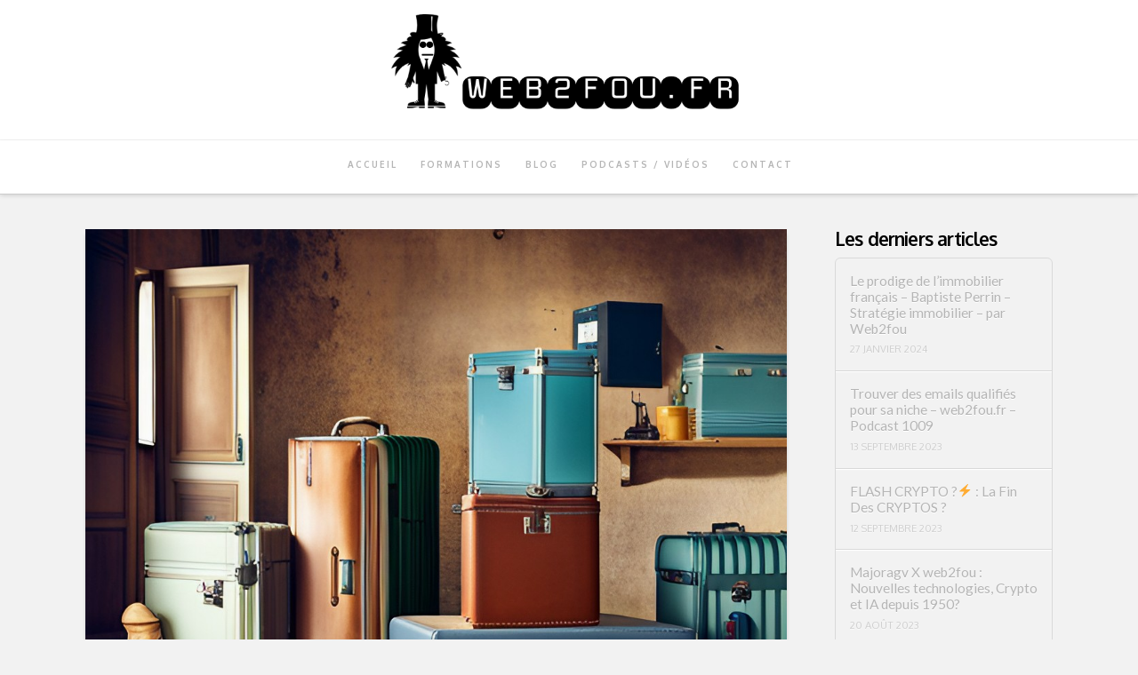

--- FILE ---
content_type: text/html; charset=UTF-8
request_url: https://web2fou.fr/stabilite-liberte-entrepreneur/
body_size: 37155
content:
<!DOCTYPE html>
<html class="no-js" lang="fr-FR">
<head>
<meta charset="UTF-8">
<meta name="viewport" content="width=device-width, initial-scale=1.0">
<link rel="pingback" href="https://web2fou.fr/xmlrpc.php">
<meta name='robots' content='index, follow, max-image-preview:large, max-snippet:-1, max-video-preview:-1' />

	<!-- This site is optimized with the Yoast SEO Premium plugin v20.8 (Yoast SEO v20.8) - https://yoast.com/wordpress/plugins/seo/ -->
	<title>Stabilité : Le Parcours d&#039;un Entrepreneur Libre - web2fou.fr</title>
	<meta name="description" content="Cet entrepreneur persévère dans sa quête de liberté, en trouvant la stabilité nécessaire pour construire son empire." />
	<link rel="canonical" href="https://web2fou.fr/stabilite-liberte-entrepreneur/" />
	<meta property="og:locale" content="fr_FR" />
	<meta property="og:type" content="article" />
	<meta property="og:title" content="Stabilité : Le Parcours d&#039;un Entrepreneur Libre" />
	<meta property="og:description" content="Cet entrepreneur persévère dans sa quête de liberté, en trouvant la stabilité nécessaire pour construire son empire." />
	<meta property="og:url" content="https://web2fou.fr/stabilite-liberte-entrepreneur/" />
	<meta property="og:site_name" content="web2fou.fr" />
	<meta property="article:author" content="https://facebook.web2fou.fr/" />
	<meta property="article:published_time" content="2023-05-19T14:46:12+00:00" />
	<meta property="article:modified_time" content="2023-05-22T01:44:00+00:00" />
	<meta property="og:image" content="https://web2fou.fr/wp-content/uploads/2023/05/valises-dans-une-piece.jpeg" />
	<meta property="og:image:width" content="1024" />
	<meta property="og:image:height" content="1024" />
	<meta property="og:image:type" content="image/jpeg" />
	<meta name="author" content="cweb2fou" />
	<meta name="twitter:card" content="summary_large_image" />
	<meta name="twitter:label1" content="Écrit par" />
	<meta name="twitter:data1" content="cweb2fou" />
	<meta name="twitter:label2" content="Durée de lecture estimée" />
	<meta name="twitter:data2" content="26 minutes" />
	<script type="application/ld+json" class="yoast-schema-graph">{"@context":"https://schema.org","@graph":[{"@type":"WebPage","@id":"https://web2fou.fr/stabilite-liberte-entrepreneur/","url":"https://web2fou.fr/stabilite-liberte-entrepreneur/","name":"Stabilité : Le Parcours d'un Entrepreneur Libre - web2fou.fr","isPartOf":{"@id":"https://web2fou.fr/#website"},"primaryImageOfPage":{"@id":"https://web2fou.fr/stabilite-liberte-entrepreneur/#primaryimage"},"image":{"@id":"https://web2fou.fr/stabilite-liberte-entrepreneur/#primaryimage"},"thumbnailUrl":"https://web2fou.fr/wp-content/uploads/2023/05/valises-dans-une-piece.jpeg","datePublished":"2023-05-19T14:46:12+00:00","dateModified":"2023-05-22T01:44:00+00:00","author":{"@id":"https://web2fou.fr/#/schema/person/76deab36b6bff0cbaf172c12c0defc61"},"description":"Cet entrepreneur persévère dans sa quête de liberté, en trouvant la stabilité nécessaire pour construire son empire.","breadcrumb":{"@id":"https://web2fou.fr/stabilite-liberte-entrepreneur/#breadcrumb"},"inLanguage":"fr-FR","potentialAction":[{"@type":"ReadAction","target":["https://web2fou.fr/stabilite-liberte-entrepreneur/"]}]},{"@type":"ImageObject","inLanguage":"fr-FR","@id":"https://web2fou.fr/stabilite-liberte-entrepreneur/#primaryimage","url":"https://web2fou.fr/wp-content/uploads/2023/05/valises-dans-une-piece.jpeg","contentUrl":"https://web2fou.fr/wp-content/uploads/2023/05/valises-dans-une-piece.jpeg","width":1024,"height":1024},{"@type":"BreadcrumbList","@id":"https://web2fou.fr/stabilite-liberte-entrepreneur/#breadcrumb","itemListElement":[{"@type":"ListItem","position":1,"name":"Accueil","item":"https://web2fou.fr/"},{"@type":"ListItem","position":2,"name":"Blog","item":"https://web2fou.fr/blog/"},{"@type":"ListItem","position":3,"name":"Stabilité : Le Parcours d&rsquo;un Entrepreneur Libre"}]},{"@type":"WebSite","@id":"https://web2fou.fr/#website","url":"https://web2fou.fr/","name":"web2fou.fr","description":"Automatisez vos revenus en partant de 0€","potentialAction":[{"@type":"SearchAction","target":{"@type":"EntryPoint","urlTemplate":"https://web2fou.fr/?s={search_term_string}"},"query-input":"required name=search_term_string"}],"inLanguage":"fr-FR"},{"@type":"Person","@id":"https://web2fou.fr/#/schema/person/76deab36b6bff0cbaf172c12c0defc61","name":"cweb2fou","image":{"@type":"ImageObject","inLanguage":"fr-FR","@id":"https://web2fou.fr/#/schema/person/image/","url":"https://secure.gravatar.com/avatar/96fe1837fd786a518484c490fb7a53a4?s=96&d=mm&r=g","contentUrl":"https://secure.gravatar.com/avatar/96fe1837fd786a518484c490fb7a53a4?s=96&d=mm&r=g","caption":"cweb2fou"},"sameAs":["https://web2fou.fr","https://facebook.web2fou.fr/","https://youtube.web2fou.fr/"],"url":"https://web2fou.fr/author/cweb2fou/"}]}</script>
	<!-- / Yoast SEO Premium plugin. -->


<script type='application/javascript'>console.log('PixelYourSite Free version 9.3.7');</script>
<link rel='dns-prefetch' href='//app.clickfunnels.com' />
<link rel="alternate" type="application/rss+xml" title="web2fou.fr &raquo; Flux" href="https://web2fou.fr/feed/" />
<link rel="alternate" type="application/rss+xml" title="web2fou.fr &raquo; Flux des commentaires" href="https://web2fou.fr/comments/feed/" />
		<!-- This site uses the Google Analytics by ExactMetrics plugin v7.15.3 - Using Analytics tracking - https://www.exactmetrics.com/ -->
							<script src="//www.googletagmanager.com/gtag/js?id=UA-135282033-1"  data-cfasync="false" data-wpfc-render="false" type="text/javascript" async></script>
			<script data-cfasync="false" data-wpfc-render="false" type="text/javascript">
				var em_version = '7.15.3';
				var em_track_user = true;
				var em_no_track_reason = '';
				
								var disableStrs = [
															'ga-disable-UA-135282033-1',
									];

				/* Function to detect opted out users */
				function __gtagTrackerIsOptedOut() {
					for (var index = 0; index < disableStrs.length; index++) {
						if (document.cookie.indexOf(disableStrs[index] + '=true') > -1) {
							return true;
						}
					}

					return false;
				}

				/* Disable tracking if the opt-out cookie exists. */
				if (__gtagTrackerIsOptedOut()) {
					for (var index = 0; index < disableStrs.length; index++) {
						window[disableStrs[index]] = true;
					}
				}

				/* Opt-out function */
				function __gtagTrackerOptout() {
					for (var index = 0; index < disableStrs.length; index++) {
						document.cookie = disableStrs[index] + '=true; expires=Thu, 31 Dec 2099 23:59:59 UTC; path=/';
						window[disableStrs[index]] = true;
					}
				}

				if ('undefined' === typeof gaOptout) {
					function gaOptout() {
						__gtagTrackerOptout();
					}
				}
								window.dataLayer = window.dataLayer || [];

				window.ExactMetricsDualTracker = {
					helpers: {},
					trackers: {},
				};
				if (em_track_user) {
					function __gtagDataLayer() {
						dataLayer.push(arguments);
					}

					function __gtagTracker(type, name, parameters) {
						if (!parameters) {
							parameters = {};
						}

						if (parameters.send_to) {
							__gtagDataLayer.apply(null, arguments);
							return;
						}

						if (type === 'event') {
							
														parameters.send_to = exactmetrics_frontend.ua;
							__gtagDataLayer(type, name, parameters);
													} else {
							__gtagDataLayer.apply(null, arguments);
						}
					}

					__gtagTracker('js', new Date());
					__gtagTracker('set', {
						'developer_id.dNDMyYj': true,
											});
															__gtagTracker('config', 'UA-135282033-1', {"forceSSL":"true"} );
										window.gtag = __gtagTracker;										(function () {
						/* https://developers.google.com/analytics/devguides/collection/analyticsjs/ */
						/* ga and __gaTracker compatibility shim. */
						var noopfn = function () {
							return null;
						};
						var newtracker = function () {
							return new Tracker();
						};
						var Tracker = function () {
							return null;
						};
						var p = Tracker.prototype;
						p.get = noopfn;
						p.set = noopfn;
						p.send = function () {
							var args = Array.prototype.slice.call(arguments);
							args.unshift('send');
							__gaTracker.apply(null, args);
						};
						var __gaTracker = function () {
							var len = arguments.length;
							if (len === 0) {
								return;
							}
							var f = arguments[len - 1];
							if (typeof f !== 'object' || f === null || typeof f.hitCallback !== 'function') {
								if ('send' === arguments[0]) {
									var hitConverted, hitObject = false, action;
									if ('event' === arguments[1]) {
										if ('undefined' !== typeof arguments[3]) {
											hitObject = {
												'eventAction': arguments[3],
												'eventCategory': arguments[2],
												'eventLabel': arguments[4],
												'value': arguments[5] ? arguments[5] : 1,
											}
										}
									}
									if ('pageview' === arguments[1]) {
										if ('undefined' !== typeof arguments[2]) {
											hitObject = {
												'eventAction': 'page_view',
												'page_path': arguments[2],
											}
										}
									}
									if (typeof arguments[2] === 'object') {
										hitObject = arguments[2];
									}
									if (typeof arguments[5] === 'object') {
										Object.assign(hitObject, arguments[5]);
									}
									if ('undefined' !== typeof arguments[1].hitType) {
										hitObject = arguments[1];
										if ('pageview' === hitObject.hitType) {
											hitObject.eventAction = 'page_view';
										}
									}
									if (hitObject) {
										action = 'timing' === arguments[1].hitType ? 'timing_complete' : hitObject.eventAction;
										hitConverted = mapArgs(hitObject);
										__gtagTracker('event', action, hitConverted);
									}
								}
								return;
							}

							function mapArgs(args) {
								var arg, hit = {};
								var gaMap = {
									'eventCategory': 'event_category',
									'eventAction': 'event_action',
									'eventLabel': 'event_label',
									'eventValue': 'event_value',
									'nonInteraction': 'non_interaction',
									'timingCategory': 'event_category',
									'timingVar': 'name',
									'timingValue': 'value',
									'timingLabel': 'event_label',
									'page': 'page_path',
									'location': 'page_location',
									'title': 'page_title',
								};
								for (arg in args) {
																		if (!(!args.hasOwnProperty(arg) || !gaMap.hasOwnProperty(arg))) {
										hit[gaMap[arg]] = args[arg];
									} else {
										hit[arg] = args[arg];
									}
								}
								return hit;
							}

							try {
								f.hitCallback();
							} catch (ex) {
							}
						};
						__gaTracker.create = newtracker;
						__gaTracker.getByName = newtracker;
						__gaTracker.getAll = function () {
							return [];
						};
						__gaTracker.remove = noopfn;
						__gaTracker.loaded = true;
						window['__gaTracker'] = __gaTracker;
					})();
									} else {
										console.log("");
					(function () {
						function __gtagTracker() {
							return null;
						}

						window['__gtagTracker'] = __gtagTracker;
						window['gtag'] = __gtagTracker;
					})();
									}
			</script>
				<!-- / Google Analytics by ExactMetrics -->
		<script type="text/javascript">
window._wpemojiSettings = {"baseUrl":"https:\/\/s.w.org\/images\/core\/emoji\/14.0.0\/72x72\/","ext":".png","svgUrl":"https:\/\/s.w.org\/images\/core\/emoji\/14.0.0\/svg\/","svgExt":".svg","source":{"concatemoji":"https:\/\/web2fou.fr\/wp-includes\/js\/wp-emoji-release.min.js?ver=6.1.6"}};
/*! This file is auto-generated */
!function(e,a,t){var n,r,o,i=a.createElement("canvas"),p=i.getContext&&i.getContext("2d");function s(e,t){var a=String.fromCharCode,e=(p.clearRect(0,0,i.width,i.height),p.fillText(a.apply(this,e),0,0),i.toDataURL());return p.clearRect(0,0,i.width,i.height),p.fillText(a.apply(this,t),0,0),e===i.toDataURL()}function c(e){var t=a.createElement("script");t.src=e,t.defer=t.type="text/javascript",a.getElementsByTagName("head")[0].appendChild(t)}for(o=Array("flag","emoji"),t.supports={everything:!0,everythingExceptFlag:!0},r=0;r<o.length;r++)t.supports[o[r]]=function(e){if(p&&p.fillText)switch(p.textBaseline="top",p.font="600 32px Arial",e){case"flag":return s([127987,65039,8205,9895,65039],[127987,65039,8203,9895,65039])?!1:!s([55356,56826,55356,56819],[55356,56826,8203,55356,56819])&&!s([55356,57332,56128,56423,56128,56418,56128,56421,56128,56430,56128,56423,56128,56447],[55356,57332,8203,56128,56423,8203,56128,56418,8203,56128,56421,8203,56128,56430,8203,56128,56423,8203,56128,56447]);case"emoji":return!s([129777,127995,8205,129778,127999],[129777,127995,8203,129778,127999])}return!1}(o[r]),t.supports.everything=t.supports.everything&&t.supports[o[r]],"flag"!==o[r]&&(t.supports.everythingExceptFlag=t.supports.everythingExceptFlag&&t.supports[o[r]]);t.supports.everythingExceptFlag=t.supports.everythingExceptFlag&&!t.supports.flag,t.DOMReady=!1,t.readyCallback=function(){t.DOMReady=!0},t.supports.everything||(n=function(){t.readyCallback()},a.addEventListener?(a.addEventListener("DOMContentLoaded",n,!1),e.addEventListener("load",n,!1)):(e.attachEvent("onload",n),a.attachEvent("onreadystatechange",function(){"complete"===a.readyState&&t.readyCallback()})),(e=t.source||{}).concatemoji?c(e.concatemoji):e.wpemoji&&e.twemoji&&(c(e.twemoji),c(e.wpemoji)))}(window,document,window._wpemojiSettings);
</script>
<style type="text/css">
img.wp-smiley,
img.emoji {
	display: inline !important;
	border: none !important;
	box-shadow: none !important;
	height: 1em !important;
	width: 1em !important;
	margin: 0 0.07em !important;
	vertical-align: -0.1em !important;
	background: none !important;
	padding: 0 !important;
}
</style>
	<link rel='stylesheet' id='wp-block-library-css' href='https://web2fou.fr/wp-includes/css/dist/block-library/style.min.css?ver=6.1.6' type='text/css' media='all' />
<style id='wp-block-library-theme-inline-css' type='text/css'>
.wp-block-audio figcaption{color:#555;font-size:13px;text-align:center}.is-dark-theme .wp-block-audio figcaption{color:hsla(0,0%,100%,.65)}.wp-block-audio{margin:0 0 1em}.wp-block-code{border:1px solid #ccc;border-radius:4px;font-family:Menlo,Consolas,monaco,monospace;padding:.8em 1em}.wp-block-embed figcaption{color:#555;font-size:13px;text-align:center}.is-dark-theme .wp-block-embed figcaption{color:hsla(0,0%,100%,.65)}.wp-block-embed{margin:0 0 1em}.blocks-gallery-caption{color:#555;font-size:13px;text-align:center}.is-dark-theme .blocks-gallery-caption{color:hsla(0,0%,100%,.65)}.wp-block-image figcaption{color:#555;font-size:13px;text-align:center}.is-dark-theme .wp-block-image figcaption{color:hsla(0,0%,100%,.65)}.wp-block-image{margin:0 0 1em}.wp-block-pullquote{border-top:4px solid;border-bottom:4px solid;margin-bottom:1.75em;color:currentColor}.wp-block-pullquote__citation,.wp-block-pullquote cite,.wp-block-pullquote footer{color:currentColor;text-transform:uppercase;font-size:.8125em;font-style:normal}.wp-block-quote{border-left:.25em solid;margin:0 0 1.75em;padding-left:1em}.wp-block-quote cite,.wp-block-quote footer{color:currentColor;font-size:.8125em;position:relative;font-style:normal}.wp-block-quote.has-text-align-right{border-left:none;border-right:.25em solid;padding-left:0;padding-right:1em}.wp-block-quote.has-text-align-center{border:none;padding-left:0}.wp-block-quote.is-large,.wp-block-quote.is-style-large,.wp-block-quote.is-style-plain{border:none}.wp-block-search .wp-block-search__label{font-weight:700}.wp-block-search__button{border:1px solid #ccc;padding:.375em .625em}:where(.wp-block-group.has-background){padding:1.25em 2.375em}.wp-block-separator.has-css-opacity{opacity:.4}.wp-block-separator{border:none;border-bottom:2px solid;margin-left:auto;margin-right:auto}.wp-block-separator.has-alpha-channel-opacity{opacity:1}.wp-block-separator:not(.is-style-wide):not(.is-style-dots){width:100px}.wp-block-separator.has-background:not(.is-style-dots){border-bottom:none;height:1px}.wp-block-separator.has-background:not(.is-style-wide):not(.is-style-dots){height:2px}.wp-block-table{margin:"0 0 1em 0"}.wp-block-table thead{border-bottom:3px solid}.wp-block-table tfoot{border-top:3px solid}.wp-block-table td,.wp-block-table th{word-break:normal}.wp-block-table figcaption{color:#555;font-size:13px;text-align:center}.is-dark-theme .wp-block-table figcaption{color:hsla(0,0%,100%,.65)}.wp-block-video figcaption{color:#555;font-size:13px;text-align:center}.is-dark-theme .wp-block-video figcaption{color:hsla(0,0%,100%,.65)}.wp-block-video{margin:0 0 1em}.wp-block-template-part.has-background{padding:1.25em 2.375em;margin-top:0;margin-bottom:0}
</style>
<link rel='stylesheet' id='classic-theme-styles-css' href='https://web2fou.fr/wp-includes/css/classic-themes.min.css?ver=1' type='text/css' media='all' />
<style id='global-styles-inline-css' type='text/css'>
body{--wp--preset--color--black: #000000;--wp--preset--color--cyan-bluish-gray: #abb8c3;--wp--preset--color--white: #ffffff;--wp--preset--color--pale-pink: #f78da7;--wp--preset--color--vivid-red: #cf2e2e;--wp--preset--color--luminous-vivid-orange: #ff6900;--wp--preset--color--luminous-vivid-amber: #fcb900;--wp--preset--color--light-green-cyan: #7bdcb5;--wp--preset--color--vivid-green-cyan: #00d084;--wp--preset--color--pale-cyan-blue: #8ed1fc;--wp--preset--color--vivid-cyan-blue: #0693e3;--wp--preset--color--vivid-purple: #9b51e0;--wp--preset--gradient--vivid-cyan-blue-to-vivid-purple: linear-gradient(135deg,rgba(6,147,227,1) 0%,rgb(155,81,224) 100%);--wp--preset--gradient--light-green-cyan-to-vivid-green-cyan: linear-gradient(135deg,rgb(122,220,180) 0%,rgb(0,208,130) 100%);--wp--preset--gradient--luminous-vivid-amber-to-luminous-vivid-orange: linear-gradient(135deg,rgba(252,185,0,1) 0%,rgba(255,105,0,1) 100%);--wp--preset--gradient--luminous-vivid-orange-to-vivid-red: linear-gradient(135deg,rgba(255,105,0,1) 0%,rgb(207,46,46) 100%);--wp--preset--gradient--very-light-gray-to-cyan-bluish-gray: linear-gradient(135deg,rgb(238,238,238) 0%,rgb(169,184,195) 100%);--wp--preset--gradient--cool-to-warm-spectrum: linear-gradient(135deg,rgb(74,234,220) 0%,rgb(151,120,209) 20%,rgb(207,42,186) 40%,rgb(238,44,130) 60%,rgb(251,105,98) 80%,rgb(254,248,76) 100%);--wp--preset--gradient--blush-light-purple: linear-gradient(135deg,rgb(255,206,236) 0%,rgb(152,150,240) 100%);--wp--preset--gradient--blush-bordeaux: linear-gradient(135deg,rgb(254,205,165) 0%,rgb(254,45,45) 50%,rgb(107,0,62) 100%);--wp--preset--gradient--luminous-dusk: linear-gradient(135deg,rgb(255,203,112) 0%,rgb(199,81,192) 50%,rgb(65,88,208) 100%);--wp--preset--gradient--pale-ocean: linear-gradient(135deg,rgb(255,245,203) 0%,rgb(182,227,212) 50%,rgb(51,167,181) 100%);--wp--preset--gradient--electric-grass: linear-gradient(135deg,rgb(202,248,128) 0%,rgb(113,206,126) 100%);--wp--preset--gradient--midnight: linear-gradient(135deg,rgb(2,3,129) 0%,rgb(40,116,252) 100%);--wp--preset--duotone--dark-grayscale: url('#wp-duotone-dark-grayscale');--wp--preset--duotone--grayscale: url('#wp-duotone-grayscale');--wp--preset--duotone--purple-yellow: url('#wp-duotone-purple-yellow');--wp--preset--duotone--blue-red: url('#wp-duotone-blue-red');--wp--preset--duotone--midnight: url('#wp-duotone-midnight');--wp--preset--duotone--magenta-yellow: url('#wp-duotone-magenta-yellow');--wp--preset--duotone--purple-green: url('#wp-duotone-purple-green');--wp--preset--duotone--blue-orange: url('#wp-duotone-blue-orange');--wp--preset--font-size--small: 13px;--wp--preset--font-size--medium: 20px;--wp--preset--font-size--large: 36px;--wp--preset--font-size--x-large: 42px;--wp--preset--spacing--20: 0.44rem;--wp--preset--spacing--30: 0.67rem;--wp--preset--spacing--40: 1rem;--wp--preset--spacing--50: 1.5rem;--wp--preset--spacing--60: 2.25rem;--wp--preset--spacing--70: 3.38rem;--wp--preset--spacing--80: 5.06rem;}:where(.is-layout-flex){gap: 0.5em;}body .is-layout-flow > .alignleft{float: left;margin-inline-start: 0;margin-inline-end: 2em;}body .is-layout-flow > .alignright{float: right;margin-inline-start: 2em;margin-inline-end: 0;}body .is-layout-flow > .aligncenter{margin-left: auto !important;margin-right: auto !important;}body .is-layout-constrained > .alignleft{float: left;margin-inline-start: 0;margin-inline-end: 2em;}body .is-layout-constrained > .alignright{float: right;margin-inline-start: 2em;margin-inline-end: 0;}body .is-layout-constrained > .aligncenter{margin-left: auto !important;margin-right: auto !important;}body .is-layout-constrained > :where(:not(.alignleft):not(.alignright):not(.alignfull)){max-width: var(--wp--style--global--content-size);margin-left: auto !important;margin-right: auto !important;}body .is-layout-constrained > .alignwide{max-width: var(--wp--style--global--wide-size);}body .is-layout-flex{display: flex;}body .is-layout-flex{flex-wrap: wrap;align-items: center;}body .is-layout-flex > *{margin: 0;}:where(.wp-block-columns.is-layout-flex){gap: 2em;}.has-black-color{color: var(--wp--preset--color--black) !important;}.has-cyan-bluish-gray-color{color: var(--wp--preset--color--cyan-bluish-gray) !important;}.has-white-color{color: var(--wp--preset--color--white) !important;}.has-pale-pink-color{color: var(--wp--preset--color--pale-pink) !important;}.has-vivid-red-color{color: var(--wp--preset--color--vivid-red) !important;}.has-luminous-vivid-orange-color{color: var(--wp--preset--color--luminous-vivid-orange) !important;}.has-luminous-vivid-amber-color{color: var(--wp--preset--color--luminous-vivid-amber) !important;}.has-light-green-cyan-color{color: var(--wp--preset--color--light-green-cyan) !important;}.has-vivid-green-cyan-color{color: var(--wp--preset--color--vivid-green-cyan) !important;}.has-pale-cyan-blue-color{color: var(--wp--preset--color--pale-cyan-blue) !important;}.has-vivid-cyan-blue-color{color: var(--wp--preset--color--vivid-cyan-blue) !important;}.has-vivid-purple-color{color: var(--wp--preset--color--vivid-purple) !important;}.has-black-background-color{background-color: var(--wp--preset--color--black) !important;}.has-cyan-bluish-gray-background-color{background-color: var(--wp--preset--color--cyan-bluish-gray) !important;}.has-white-background-color{background-color: var(--wp--preset--color--white) !important;}.has-pale-pink-background-color{background-color: var(--wp--preset--color--pale-pink) !important;}.has-vivid-red-background-color{background-color: var(--wp--preset--color--vivid-red) !important;}.has-luminous-vivid-orange-background-color{background-color: var(--wp--preset--color--luminous-vivid-orange) !important;}.has-luminous-vivid-amber-background-color{background-color: var(--wp--preset--color--luminous-vivid-amber) !important;}.has-light-green-cyan-background-color{background-color: var(--wp--preset--color--light-green-cyan) !important;}.has-vivid-green-cyan-background-color{background-color: var(--wp--preset--color--vivid-green-cyan) !important;}.has-pale-cyan-blue-background-color{background-color: var(--wp--preset--color--pale-cyan-blue) !important;}.has-vivid-cyan-blue-background-color{background-color: var(--wp--preset--color--vivid-cyan-blue) !important;}.has-vivid-purple-background-color{background-color: var(--wp--preset--color--vivid-purple) !important;}.has-black-border-color{border-color: var(--wp--preset--color--black) !important;}.has-cyan-bluish-gray-border-color{border-color: var(--wp--preset--color--cyan-bluish-gray) !important;}.has-white-border-color{border-color: var(--wp--preset--color--white) !important;}.has-pale-pink-border-color{border-color: var(--wp--preset--color--pale-pink) !important;}.has-vivid-red-border-color{border-color: var(--wp--preset--color--vivid-red) !important;}.has-luminous-vivid-orange-border-color{border-color: var(--wp--preset--color--luminous-vivid-orange) !important;}.has-luminous-vivid-amber-border-color{border-color: var(--wp--preset--color--luminous-vivid-amber) !important;}.has-light-green-cyan-border-color{border-color: var(--wp--preset--color--light-green-cyan) !important;}.has-vivid-green-cyan-border-color{border-color: var(--wp--preset--color--vivid-green-cyan) !important;}.has-pale-cyan-blue-border-color{border-color: var(--wp--preset--color--pale-cyan-blue) !important;}.has-vivid-cyan-blue-border-color{border-color: var(--wp--preset--color--vivid-cyan-blue) !important;}.has-vivid-purple-border-color{border-color: var(--wp--preset--color--vivid-purple) !important;}.has-vivid-cyan-blue-to-vivid-purple-gradient-background{background: var(--wp--preset--gradient--vivid-cyan-blue-to-vivid-purple) !important;}.has-light-green-cyan-to-vivid-green-cyan-gradient-background{background: var(--wp--preset--gradient--light-green-cyan-to-vivid-green-cyan) !important;}.has-luminous-vivid-amber-to-luminous-vivid-orange-gradient-background{background: var(--wp--preset--gradient--luminous-vivid-amber-to-luminous-vivid-orange) !important;}.has-luminous-vivid-orange-to-vivid-red-gradient-background{background: var(--wp--preset--gradient--luminous-vivid-orange-to-vivid-red) !important;}.has-very-light-gray-to-cyan-bluish-gray-gradient-background{background: var(--wp--preset--gradient--very-light-gray-to-cyan-bluish-gray) !important;}.has-cool-to-warm-spectrum-gradient-background{background: var(--wp--preset--gradient--cool-to-warm-spectrum) !important;}.has-blush-light-purple-gradient-background{background: var(--wp--preset--gradient--blush-light-purple) !important;}.has-blush-bordeaux-gradient-background{background: var(--wp--preset--gradient--blush-bordeaux) !important;}.has-luminous-dusk-gradient-background{background: var(--wp--preset--gradient--luminous-dusk) !important;}.has-pale-ocean-gradient-background{background: var(--wp--preset--gradient--pale-ocean) !important;}.has-electric-grass-gradient-background{background: var(--wp--preset--gradient--electric-grass) !important;}.has-midnight-gradient-background{background: var(--wp--preset--gradient--midnight) !important;}.has-small-font-size{font-size: var(--wp--preset--font-size--small) !important;}.has-medium-font-size{font-size: var(--wp--preset--font-size--medium) !important;}.has-large-font-size{font-size: var(--wp--preset--font-size--large) !important;}.has-x-large-font-size{font-size: var(--wp--preset--font-size--x-large) !important;}
.wp-block-navigation a:where(:not(.wp-element-button)){color: inherit;}
:where(.wp-block-columns.is-layout-flex){gap: 2em;}
.wp-block-pullquote{font-size: 1.5em;line-height: 1.6;}
</style>
<link rel='stylesheet' id='ez-toc-css' href='https://web2fou.fr/wp-content/plugins/easy-table-of-contents/assets/css/screen.min.css?ver=2.0.49' type='text/css' media='all' />
<style id='ez-toc-inline-css' type='text/css'>
div#ez-toc-container p.ez-toc-title {font-size: 120%;}div#ez-toc-container p.ez-toc-title {font-weight: 500;}div#ez-toc-container ul li {font-size: 95%;}div#ez-toc-container nav ul ul li ul li {font-size: %!important;}
.ez-toc-container-direction {direction: ltr;}.ez-toc-counter ul{counter-reset: item ;}.ez-toc-counter nav ul li a::before {content: counters(item, ".", decimal) ". ";display: inline-block;counter-increment: item;flex-grow: 0;flex-shrink: 0;margin-right: .2em; float: left;}.ez-toc-widget-direction {direction: ltr;}.ez-toc-widget-container ul{counter-reset: item ;}.ez-toc-widget-container nav ul li a::before {content: counters(item, ".", decimal) ". ";display: inline-block;counter-increment: item;flex-grow: 0;flex-shrink: 0;margin-right: .2em; float: left;}
</style>
<link rel='stylesheet' id='x-stack-css' href='https://web2fou.fr/wp-content/themes/x/framework/dist/css/site/stacks/integrity-light.css?ver=10.2.3' type='text/css' media='all' />
<link rel='stylesheet' id='cp-animate-rotate-css' href='https://web2fou.fr/wp-content/plugins/convertplug/modules/assets/css/minified-animation/rotate.min.css?ver=3.5.24' type='text/css' media='all' />
<link rel='stylesheet' id='cp-animate-bounce-css' href='https://web2fou.fr/wp-content/plugins/convertplug/modules/assets/css/minified-animation/bounce.min.css?ver=3.5.24' type='text/css' media='all' />
<link rel='stylesheet' id='cp-animate-swing-css' href='https://web2fou.fr/wp-content/plugins/convertplug/modules/assets/css/minified-animation/swing.min.css?ver=3.5.24' type='text/css' media='all' />
<link rel='stylesheet' id='convert-plus-module-main-style-css' href='https://web2fou.fr/wp-content/plugins/convertplug/modules/assets/css/cp-module-main.css?ver=3.5.24' type='text/css' media='all' />
<link rel='stylesheet' id='convert-plus-modal-style-css' href='https://web2fou.fr/wp-content/plugins/convertplug/modules/modal/assets/css/modal.min.css?ver=3.5.24' type='text/css' media='all' />
<style id='cs-inline-css' type='text/css'>
 :root{--x-root-background-color:#ffffff;--x-container-width:calc(100% - 2rem);--x-container-max-width:64rem;--x-a-color:#0073e6;--x-a-text-decoration:none solid auto #0073e6;--x-a-text-underline-offset:0.085em;--x-a-int-color:rgba(0,115,230,0.88);--x-a-int-text-decoration-color:rgba(0,115,230,0.88);--x-root-color:#000000;--x-root-font-family:"Helvetica Neue",Helvetica,Arial,sans-serif;--x-root-font-size:18px;--x-root-font-style:normal;--x-root-font-weight:400;--x-root-letter-spacing:0em;--x-root-line-height:1.6;--x-h1-color:#000000;--x-h1-font-family:inherit;--x-h1-font-size:3.815em;--x-h1-font-style:inherit;--x-h1-font-weight:inherit;--x-h1-letter-spacing:inherit;--x-h1-line-height:1.115;--x-h1-text-transform:inherit;--x-h2-color:#000000;--x-h2-font-family:inherit;--x-h2-font-size:3.052em;--x-h2-font-style:inherit;--x-h2-font-weight:inherit;--x-h2-letter-spacing:inherit;--x-h2-line-height:1.125;--x-h2-text-transform:inherit;--x-h3-color:#000000;--x-h3-font-family:inherit;--x-h3-font-size:2.441em;--x-h3-font-style:inherit;--x-h3-font-weight:inherit;--x-h3-letter-spacing:inherit;--x-h3-line-height:1.15;--x-h3-text-transform:inherit;--x-h4-color:#000000;--x-h4-font-family:inherit;--x-h4-font-size:1.953em;--x-h4-font-style:inherit;--x-h4-font-weight:inherit;--x-h4-letter-spacing:inherit;--x-h4-line-height:1.2;--x-h4-text-transform:inherit;--x-h5-color:#000000;--x-h5-font-family:inherit;--x-h5-font-size:1.563em;--x-h5-font-style:inherit;--x-h5-font-weight:inherit;--x-h5-letter-spacing:inherit;--x-h5-line-height:1.25;--x-h5-text-transform:inherit;--x-h6-color:#000000;--x-h6-font-family:inherit;--x-h6-font-size:1.25em;--x-h6-font-style:inherit;--x-h6-font-weight:inherit;--x-h6-letter-spacing:inherit;--x-h6-line-height:1.265;--x-h6-text-transform:inherit;--x-label-color:#000000;--x-label-font-family:inherit;--x-label-font-size:0.8em;--x-label-font-style:inherit;--x-label-font-weight:bold;--x-label-letter-spacing:inherit;--x-label-line-height:1.285;--x-label-text-transform:inherit;--x-content-copy-spacing:1.25rem;--x-content-h-margin-top:calc(1rem + 1.25em);--x-content-h-margin-bottom:1rem;--x-content-ol-padding-inline-start:1.25em;--x-content-ul-padding-inline-start:1em;--x-content-li-spacing:0.262em;--x-content-media-spacing:2.441rem;--x-input-background-color:#ffffff;--x-input-int-background-color:#ffffff;--x-input-color:#000000;--x-input-int-color:#0073e6;--x-input-font-family:inherit;--x-input-font-size:1em;--x-input-font-style:inherit;--x-input-font-weight:inherit;--x-input-letter-spacing:0em;--x-input-line-height:1.4;--x-input-text-align:inherit;--x-input-text-transform:inherit;--x-placeholder-opacity:0.33;--x-placeholder-int-opacity:0.55;--x-input-outline-width:4px;--x-input-outline-color:rgba(0,115,230,0.16);--x-input-padding-x:0.8em;--x-input-padding-y-extra:0.5em;--x-input-border-width:1px;--x-input-border-style:solid;--x-input-border-radius:2px;--x-input-border-color:#000000;--x-input-int-border-color:#0073e6;--x-input-box-shadow:0em 0.25em 0.65em 0em rgba(0,0,0,0.03);--x-input-int-box-shadow:0em 0.25em 0.65em 0em rgba(0,115,230,0.11);--x-select-indicator-image:url("data:image/svg+xml,%3Csvg xmlns='http://www.w3.org/2000/svg' viewBox='0 0 16 16'%3E%3Ctitle%3Eselect-84%3C/title%3E%3Cg fill='rgba(0,0,0,0.27)'%3E%3Cpath d='M7.4,1.2l-5,4l1.2,1.6L8,3.3l4.4,3.5l1.2-1.6l-5-4C8.3,0.9,7.7,0.9,7.4,1.2z'%3E%3C/path%3E %3Cpath d='M8,12.7L3.6,9.2l-1.2,1.6l5,4C7.6,14.9,7.8,15,8,15s0.4-0.1,0.6-0.2l5-4l-1.2-1.6L8,12.7z'%3E%3C/path%3E%3C/g%3E%3C/svg%3E");--x-select-indicator-hover-image:url("data:image/svg+xml,%3Csvg xmlns='http://www.w3.org/2000/svg' viewBox='0 0 16 16'%3E%3Ctitle%3Eselect-84%3C/title%3E%3Cg fill='rgba(0,0,0,0.27)'%3E%3Cpath d='M7.4,1.2l-5,4l1.2,1.6L8,3.3l4.4,3.5l1.2-1.6l-5-4C8.3,0.9,7.7,0.9,7.4,1.2z'%3E%3C/path%3E %3Cpath d='M8,12.7L3.6,9.2l-1.2,1.6l5,4C7.6,14.9,7.8,15,8,15s0.4-0.1,0.6-0.2l5-4l-1.2-1.6L8,12.7z'%3E%3C/path%3E%3C/g%3E%3C/svg%3E");--x-select-indicator-focus-image:url("data:image/svg+xml,%3Csvg xmlns='http://www.w3.org/2000/svg' viewBox='0 0 16 16'%3E%3Ctitle%3Eselect-84%3C/title%3E%3Cg fill='rgba(0,115,230,1)'%3E%3Cpath d='M7.4,1.2l-5,4l1.2,1.6L8,3.3l4.4,3.5l1.2-1.6l-5-4C8.3,0.9,7.7,0.9,7.4,1.2z'%3E%3C/path%3E %3Cpath d='M8,12.7L3.6,9.2l-1.2,1.6l5,4C7.6,14.9,7.8,15,8,15s0.4-0.1,0.6-0.2l5-4l-1.2-1.6L8,12.7z'%3E%3C/path%3E%3C/g%3E%3C/svg%3E");--x-select-indicator-size:1em;--x-select-indicator-spacing-x:0px;--x-date-indicator-image:url("data:image/svg+xml,%3Csvg xmlns='http://www.w3.org/2000/svg' viewBox='0 0 16 16'%3E%3Ctitle%3Eevent-confirm%3C/title%3E%3Cg fill='rgba(0,0,0,0.27)'%3E%3Cpath d='M11,16a1,1,0,0,1-.707-.293l-2-2,1.414-1.414L11,13.586l3.293-3.293,1.414,1.414-4,4A1,1,0,0,1,11,16Z'%3E%3C/path%3E %3Cpath d='M7,14H2V5H14V9h2V3a1,1,0,0,0-1-1H13V0H11V2H9V0H7V2H5V0H3V2H1A1,1,0,0,0,0,3V15a1,1,0,0,0,1,1H7Z'%3E%3C/path%3E%3C/g%3E%3C/svg%3E");--x-date-indicator-hover-image:url("data:image/svg+xml,%3Csvg xmlns='http://www.w3.org/2000/svg' viewBox='0 0 16 16'%3E%3Ctitle%3Eevent-confirm%3C/title%3E%3Cg fill='rgba(0,0,0,0.27)'%3E%3Cpath d='M11,16a1,1,0,0,1-.707-.293l-2-2,1.414-1.414L11,13.586l3.293-3.293,1.414,1.414-4,4A1,1,0,0,1,11,16Z'%3E%3C/path%3E %3Cpath d='M7,14H2V5H14V9h2V3a1,1,0,0,0-1-1H13V0H11V2H9V0H7V2H5V0H3V2H1A1,1,0,0,0,0,3V15a1,1,0,0,0,1,1H7Z'%3E%3C/path%3E%3C/g%3E%3C/svg%3E");--x-date-indicator-focus-image:url("data:image/svg+xml,%3Csvg xmlns='http://www.w3.org/2000/svg' viewBox='0 0 16 16'%3E%3Ctitle%3Eevent-confirm%3C/title%3E%3Cg fill='rgba(0,115,230,1)'%3E%3Cpath d='M11,16a1,1,0,0,1-.707-.293l-2-2,1.414-1.414L11,13.586l3.293-3.293,1.414,1.414-4,4A1,1,0,0,1,11,16Z'%3E%3C/path%3E %3Cpath d='M7,14H2V5H14V9h2V3a1,1,0,0,0-1-1H13V0H11V2H9V0H7V2H5V0H3V2H1A1,1,0,0,0,0,3V15a1,1,0,0,0,1,1H7Z'%3E%3C/path%3E%3C/g%3E%3C/svg%3E");--x-date-indicator-size:1em;--x-date-indicator-spacing-x:0px;--x-time-indicator-image:url("data:image/svg+xml,%3Csvg xmlns='http://www.w3.org/2000/svg' viewBox='0 0 16 16'%3E%3Ctitle%3Ewatch-2%3C/title%3E%3Cg fill='rgba(0,0,0,0.27)'%3E%3Cpath d='M14,8c0-1.8-0.8-3.4-2-4.5V1c0-0.6-0.4-1-1-1H5C4.4,0,4,0.4,4,1v2.5C2.8,4.6,2,6.2,2,8s0.8,3.4,2,4.5V15 c0,0.6,0.4,1,1,1h6c0.6,0,1-0.4,1-1v-2.5C13.2,11.4,14,9.8,14,8z M8,12c-2.2,0-4-1.8-4-4s1.8-4,4-4s4,1.8,4,4S10.2,12,8,12z'%3E%3C/path%3E%3C/g%3E%3C/svg%3E");--x-time-indicator-hover-image:url("data:image/svg+xml,%3Csvg xmlns='http://www.w3.org/2000/svg' viewBox='0 0 16 16'%3E%3Ctitle%3Ewatch-2%3C/title%3E%3Cg fill='rgba(0,0,0,0.27)'%3E%3Cpath d='M14,8c0-1.8-0.8-3.4-2-4.5V1c0-0.6-0.4-1-1-1H5C4.4,0,4,0.4,4,1v2.5C2.8,4.6,2,6.2,2,8s0.8,3.4,2,4.5V15 c0,0.6,0.4,1,1,1h6c0.6,0,1-0.4,1-1v-2.5C13.2,11.4,14,9.8,14,8z M8,12c-2.2,0-4-1.8-4-4s1.8-4,4-4s4,1.8,4,4S10.2,12,8,12z'%3E%3C/path%3E%3C/g%3E%3C/svg%3E");--x-time-indicator-focus-image:url("data:image/svg+xml,%3Csvg xmlns='http://www.w3.org/2000/svg' viewBox='0 0 16 16'%3E%3Ctitle%3Ewatch-2%3C/title%3E%3Cg fill='rgba(0,115,230,1)'%3E%3Cpath d='M14,8c0-1.8-0.8-3.4-2-4.5V1c0-0.6-0.4-1-1-1H5C4.4,0,4,0.4,4,1v2.5C2.8,4.6,2,6.2,2,8s0.8,3.4,2,4.5V15 c0,0.6,0.4,1,1,1h6c0.6,0,1-0.4,1-1v-2.5C13.2,11.4,14,9.8,14,8z M8,12c-2.2,0-4-1.8-4-4s1.8-4,4-4s4,1.8,4,4S10.2,12,8,12z'%3E%3C/path%3E%3C/g%3E%3C/svg%3E");--x-time-indicator-size:1em;--x-time-indicator-spacing-x:0px;--x-search-indicator-image:url("data:image/svg+xml,%3Csvg xmlns='http://www.w3.org/2000/svg' viewBox='0 0 16 16'%3E%3Ctitle%3Ee-remove%3C/title%3E%3Cg fill='rgba(0,0,0,0.27)'%3E%3Cpath d='M14.7,1.3c-0.4-0.4-1-0.4-1.4,0L8,6.6L2.7,1.3c-0.4-0.4-1-0.4-1.4,0s-0.4,1,0,1.4L6.6,8l-5.3,5.3 c-0.4,0.4-0.4,1,0,1.4C1.5,14.9,1.7,15,2,15s0.5-0.1,0.7-0.3L8,9.4l5.3,5.3c0.2,0.2,0.5,0.3,0.7,0.3s0.5-0.1,0.7-0.3 c0.4-0.4,0.4-1,0-1.4L9.4,8l5.3-5.3C15.1,2.3,15.1,1.7,14.7,1.3z'%3E%3C/path%3E%3C/g%3E%3C/svg%3E");--x-search-indicator-hover-image:url("data:image/svg+xml,%3Csvg xmlns='http://www.w3.org/2000/svg' viewBox='0 0 16 16'%3E%3Ctitle%3Ee-remove%3C/title%3E%3Cg fill='rgba(0,0,0,0.27)'%3E%3Cpath d='M14.7,1.3c-0.4-0.4-1-0.4-1.4,0L8,6.6L2.7,1.3c-0.4-0.4-1-0.4-1.4,0s-0.4,1,0,1.4L6.6,8l-5.3,5.3 c-0.4,0.4-0.4,1,0,1.4C1.5,14.9,1.7,15,2,15s0.5-0.1,0.7-0.3L8,9.4l5.3,5.3c0.2,0.2,0.5,0.3,0.7,0.3s0.5-0.1,0.7-0.3 c0.4-0.4,0.4-1,0-1.4L9.4,8l5.3-5.3C15.1,2.3,15.1,1.7,14.7,1.3z'%3E%3C/path%3E%3C/g%3E%3C/svg%3E");--x-search-indicator-focus-image:url("data:image/svg+xml,%3Csvg xmlns='http://www.w3.org/2000/svg' viewBox='0 0 16 16'%3E%3Ctitle%3Ee-remove%3C/title%3E%3Cg fill='rgba(0,115,230,1)'%3E%3Cpath d='M14.7,1.3c-0.4-0.4-1-0.4-1.4,0L8,6.6L2.7,1.3c-0.4-0.4-1-0.4-1.4,0s-0.4,1,0,1.4L6.6,8l-5.3,5.3 c-0.4,0.4-0.4,1,0,1.4C1.5,14.9,1.7,15,2,15s0.5-0.1,0.7-0.3L8,9.4l5.3,5.3c0.2,0.2,0.5,0.3,0.7,0.3s0.5-0.1,0.7-0.3 c0.4-0.4,0.4-1,0-1.4L9.4,8l5.3-5.3C15.1,2.3,15.1,1.7,14.7,1.3z'%3E%3C/path%3E%3C/g%3E%3C/svg%3E");--x-search-indicator-size:1em;--x-search-indicator-spacing-x:0px;--x-number-indicator-image:url("data:image/svg+xml,%3Csvg xmlns='http://www.w3.org/2000/svg' viewBox='0 0 16 16'%3E%3Ctitle%3Eselect-83%3C/title%3E%3Cg%3E%3Cpolygon fill='rgba(0,0,0,0.27)' points='2,6 14,6 8,0 '%3E%3C/polygon%3E %3Cpolygon fill='rgba(0,0,0,0.27)' points='8,16 14,10 2,10 '%3E%3C/polygon%3E%3C/g%3E%3C/svg%3E");--x-number-indicator-hover-image:url("data:image/svg+xml,%3Csvg xmlns='http://www.w3.org/2000/svg' viewBox='0 0 16 16'%3E%3Ctitle%3Eselect-83%3C/title%3E%3Cg%3E%3Cpolygon fill='rgba(0,0,0,0.27)' points='2,6 14,6 8,0 '%3E%3C/polygon%3E %3Cpolygon fill='rgba(0,0,0,0.27)' points='8,16 14,10 2,10 '%3E%3C/polygon%3E%3C/g%3E%3C/svg%3E");--x-number-indicator-focus-image:url("data:image/svg+xml,%3Csvg xmlns='http://www.w3.org/2000/svg' viewBox='0 0 16 16'%3E%3Ctitle%3Eselect-83%3C/title%3E%3Cg%3E%3Cpolygon fill='rgba(0,115,230,1)' points='2,6 14,6 8,0 '%3E%3C/polygon%3E %3Cpolygon fill='rgba(0,115,230,1)' points='8,16 14,10 2,10 '%3E%3C/polygon%3E%3C/g%3E%3C/svg%3E");--x-number-indicator-size:1em;--x-number-indicator-spacing-x:0px;--x-rc-font-size:24px;--x-rc-background-color:#ffffff;--x-rc-int-background-color:#ffffff;--x-rc-checked-background-color:#0073e6;--x-rc-outline-width:4px;--x-rc-outline-color:rgba(0,115,230,0.16);--x-radio-marker:url("data:image/svg+xml,%3Csvg xmlns='http://www.w3.org/2000/svg' viewBox='0 0 16 16'%3E%3Ctitle%3Eshape-oval%3C/title%3E%3Cg fill='%23ffffff'%3E%3Ccircle cx='8' cy='8' r='8'%3E%3C/circle%3E%3C/g%3E%3C/svg%3E");--x-radio-marker-inset:13px;--x-checkbox-marker:url("data:image/svg+xml,%3Csvg xmlns='http://www.w3.org/2000/svg' viewBox='0 0 16 16'%3E%3Ctitle%3Eo-check%3C/title%3E%3Cg fill='%23ffffff'%3E%3Cpolygon points='5.6,8.4 1.6,6 0,7.6 5.6,14 16,3.6 14.4,2 '%3E%3C/polygon%3E%3C/g%3E%3C/svg%3E");--x-checkbox-marker-inset:8px;--x-rc-border-width:1px;--x-rc-border-style:solid;--x-checkbox-border-radius:2px;--x-rc-border-color:#000000;--x-rc-int-border-color:#0073e6;--x-rc-checked-border-color:#0073e6;--x-rc-box-shadow:0em 0.25em 0.65em 0em rgba(0,0,0,0.03);--x-rc-int-box-shadow:0em 0.25em 0.65em 0em rgba(0,115,230,0.11);--x-rc-checked-box-shadow:0em 0.25em 0.65em 0em rgba(0,115,230,0.11);--x-submit-background-color:#000000;--x-submit-int-background-color:#0073e6;--x-submit-min-width:none;--x-submit-padding-x-extra:1.25em;--x-submit-color:#ffffff;--x-submit-int-color:#ffffff;--x-submit-font-weight:bold;--x-submit-text-align:center;--x-submit-outline-width:4px;--x-submit-outline-color:rgba(0,115,230,0.16);--x-submit-border-radius:100em;--x-submit-border-color:#000000;--x-submit-int-border-color:#0073e6;--x-submit-box-shadow:0em 0.25em 0.65em 0em rgba(0,0,0,0.03);--x-submit-int-box-shadow:0em 0.25em 0.65em 0em rgba(0,115,230,0.11);} a,h1 a:hover,h2 a:hover,h3 a:hover,h4 a:hover,h5 a:hover,h6 a:hover,.x-breadcrumb-wrap a:hover,.widget ul li a:hover,.widget ol li a:hover,.widget.widget_text ul li a,.widget.widget_text ol li a,.widget_nav_menu .current-menu-item > a,.x-accordion-heading .x-accordion-toggle:hover,.x-comment-author a:hover,.x-comment-time:hover,.x-recent-posts a:hover .h-recent-posts{color:#2ecc71;}a:hover,.widget.widget_text ul li a:hover,.widget.widget_text ol li a:hover,.x-twitter-widget ul li a:hover{color:#27ae60;}.rev_slider_wrapper,a.x-img-thumbnail:hover,.x-slider-container.below,.page-template-template-blank-3-php .x-slider-container.above,.page-template-template-blank-6-php .x-slider-container.above{border-color:#2ecc71;}.entry-thumb:before,.x-pagination span.current,.woocommerce-pagination span[aria-current],.flex-direction-nav a,.flex-control-nav a:hover,.flex-control-nav a.flex-active,.mejs-time-current,.x-dropcap,.x-skill-bar .bar,.x-pricing-column.featured h2,.h-comments-title small,.x-entry-share .x-share:hover,.x-highlight,.x-recent-posts .x-recent-posts-img:after{background-color:#2ecc71;}.x-nav-tabs > .active > a,.x-nav-tabs > .active > a:hover{box-shadow:inset 0 3px 0 0 #2ecc71;}.x-main{width:calc(75% - 2.463055%);}.x-sidebar{width:calc(100% - 2.463055% - 75%);}.x-comment-author,.x-comment-time,.comment-form-author label,.comment-form-email label,.comment-form-url label,.comment-form-rating label,.comment-form-comment label,.widget_calendar #wp-calendar caption,.widget.widget_rss li .rsswidget{font-family:"Oxygen",sans-serif;font-weight:700;}.p-landmark-sub,.p-meta,input,button,select,textarea{font-family:"Oxygen",sans-serif;}.widget ul li a,.widget ol li a,.x-comment-time{color:#b5b5b5;}.widget_text ol li a,.widget_text ul li a{color:#2ecc71;}.widget_text ol li a:hover,.widget_text ul li a:hover{color:#27ae60;}.comment-form-author label,.comment-form-email label,.comment-form-url label,.comment-form-rating label,.comment-form-comment label,.widget_calendar #wp-calendar th,.p-landmark-sub strong,.widget_tag_cloud .tagcloud a:hover,.widget_tag_cloud .tagcloud a:active,.entry-footer a:hover,.entry-footer a:active,.x-breadcrumbs .current,.x-comment-author,.x-comment-author a{color:rgb(0,0,0);}.widget_calendar #wp-calendar th{border-color:rgb(0,0,0);}.h-feature-headline span i{background-color:rgb(0,0,0);}@media (max-width:978.98px){}html{font-size:14px;}@media (min-width:480px){html{font-size:14px;}}@media (min-width:767px){html{font-size:14px;}}@media (min-width:979px){html{font-size:14px;}}@media (min-width:1200px){html{font-size:14px;}}body{font-style:normal;font-weight:400;color:#b5b5b5;background-color:#f2f2f2;}.w-b{font-weight:400 !important;}h1,h2,h3,h4,h5,h6,.h1,.h2,.h3,.h4,.h5,.h6{font-family:"Oxygen",sans-serif;font-style:normal;font-weight:700;}h1,.h1{letter-spacing:-0.017em;}h2,.h2{letter-spacing:-0.023em;}h3,.h3{letter-spacing:-0.029em;}h4,.h4{letter-spacing:-0.039em;}h5,.h5{letter-spacing:-0.044em;}h6,.h6{letter-spacing:-0.067em;}.w-h{font-weight:700 !important;}.x-container.width{width:85%;}.x-container.max{max-width:1500px;}.x-bar-content.x-container.width{flex-basis:85%;}.x-main.full{float:none;display:block;width:auto;}@media (max-width:978.98px){.x-main.full,.x-main.left,.x-main.right,.x-sidebar.left,.x-sidebar.right{float:none;display:block;width:auto !important;}}.entry-header,.entry-content{font-size:1rem;}body,input,button,select,textarea{font-family:"Oxygen",sans-serif;}h1,h2,h3,h4,h5,h6,.h1,.h2,.h3,.h4,.h5,.h6,h1 a,h2 a,h3 a,h4 a,h5 a,h6 a,.h1 a,.h2 a,.h3 a,.h4 a,.h5 a,.h6 a,blockquote{color:rgb(0,0,0);}.cfc-h-tx{color:rgb(0,0,0) !important;}.cfc-h-bd{border-color:rgb(0,0,0) !important;}.cfc-h-bg{background-color:rgb(0,0,0) !important;}.cfc-b-tx{color:#b5b5b5 !important;}.cfc-b-bd{border-color:#b5b5b5 !important;}.cfc-b-bg{background-color:#b5b5b5 !important;}.x-btn,.button,[type="submit"]{color:#272727;border-color:#e5e5e5;background-color:#ff2a13;border-width:3px;text-transform:uppercase;background-color:transparent;border-radius:0.25em;}.x-btn:hover,.button:hover,[type="submit"]:hover{color:#272727;border-color:#2ecc71;background-color:#ef2201;border-width:3px;text-transform:uppercase;background-color:transparent;}.x-btn.x-btn-real,.x-btn.x-btn-real:hover{margin-bottom:0.25em;text-shadow:0 0.075em 0.075em rgba(0,0,0,0.65);}.x-btn.x-btn-real{box-shadow:0 0.25em 0 0 #a71000,0 4px 9px rgba(0,0,0,0.75);}.x-btn.x-btn-real:hover{box-shadow:0 0.25em 0 0 #a71000,0 4px 9px rgba(0,0,0,0.75);}.x-btn.x-btn-flat,.x-btn.x-btn-flat:hover{margin-bottom:0;text-shadow:0 0.075em 0.075em rgba(0,0,0,0.65);box-shadow:none;}.x-btn.x-btn-transparent,.x-btn.x-btn-transparent:hover{margin-bottom:0;border-width:3px;text-shadow:none;text-transform:uppercase;background-color:transparent;box-shadow:none;}.x-topbar .p-info a:hover,.x-widgetbar .widget ul li a:hover{color:#2ecc71;}.x-topbar .p-info,.x-topbar .p-info a,.x-navbar .desktop .x-nav > li > a,.x-navbar .desktop .sub-menu a,.x-navbar .mobile .x-nav li > a,.x-breadcrumb-wrap a,.x-breadcrumbs .delimiter{color:#b5b5b5;}.x-navbar .desktop .x-nav > li > a:hover,.x-navbar .desktop .x-nav > .x-active > a,.x-navbar .desktop .x-nav > .current-menu-item > a,.x-navbar .desktop .sub-menu a:hover,.x-navbar .desktop .sub-menu .x-active > a,.x-navbar .desktop .sub-menu .current-menu-item > a,.x-navbar .desktop .x-nav .x-megamenu > .sub-menu > li > a,.x-navbar .mobile .x-nav li > a:hover,.x-navbar .mobile .x-nav .x-active > a,.x-navbar .mobile .x-nav .current-menu-item > a{color:#000000;}.x-navbar .desktop .x-nav > li > a:hover,.x-navbar .desktop .x-nav > .x-active > a,.x-navbar .desktop .x-nav > .current-menu-item > a{box-shadow:inset 0 4px 0 0 #2ecc71;}.x-navbar .desktop .x-nav > li > a{height:60px;padding-top:22px;}.x-navbar-fixed-top-active .x-navbar-wrap{margin-bottom:1px;}.x-navbar .desktop .x-nav > li ul{top:calc(60px - 15px);}.x-colophon.top,.x-colophon.bottom{border-top:1px solid #e0e0e0;border-top:1px solid rgba(0,0,0,0.085);background-color:transparent;box-shadow:inset 0 1px 0 0 rgba(255,255,255,0.8);}@media (max-width:979px){.x-navbar-fixed-top-active .x-navbar-wrap{margin-bottom:0;}}body.x-navbar-fixed-top-active .x-navbar-wrap{height:60px;}.x-navbar-inner{min-height:60px;}.x-logobar-inner{padding-top:16px;padding-bottom:14px;}.x-brand{font-family:"Oxygen",sans-serif;font-size:42px;font-style:normal;font-weight:300;letter-spacing:0em;text-transform:uppercase;color:#b5b5b5;}.x-brand:hover,.x-brand:focus{color:#b5b5b5;}.x-brand img{width:calc(800px / 2);}.x-navbar .x-nav-wrap .x-nav > li > a{font-family:"Oxygen",sans-serif;font-style:normal;font-weight:700;letter-spacing:0.2em;text-transform:uppercase;}.x-navbar .desktop .x-nav > li > a{font-size:10px;}.x-navbar .desktop .x-nav > li > a:not(.x-btn-navbar-woocommerce){padding-left:14px;padding-right:14px;}.x-navbar .desktop .x-nav > li > a > span{margin-right:-0.2em;}.x-btn-navbar{margin-top:12px;}.x-btn-navbar,.x-btn-navbar.collapsed{font-size:16px;}@media (max-width:979px){body.x-navbar-fixed-top-active .x-navbar-wrap{height:auto;}.x-widgetbar{left:0;right:0;}}.x-colophon.top,.x-colophon.bottom{border-top:1px solid #e0e0e0;border-top:1px solid rgba(0,0,0,0.085);background-color:transparent;box-shadow:inset 0 1px 0 0 rgba(255,255,255,0.8);}.bg .mejs-container{position:unset !important;} @font-face{font-family:'FontAwesomePro';font-style:normal;font-weight:900;font-display:block;src:url('https://web2fou.fr/wp-content/plugins/cornerstone/assets/fonts/fa-solid-900.woff2') format('woff2'),url('https://web2fou.fr/wp-content/plugins/cornerstone/assets/fonts/fa-solid-900.woff') format('woff'),url('https://web2fou.fr/wp-content/plugins/cornerstone/assets/fonts/fa-solid-900.ttf') format('truetype');}[data-x-fa-pro-icon]{font-family:"FontAwesomePro" !important;}[data-x-fa-pro-icon]:before{content:attr(data-x-fa-pro-icon);}[data-x-icon],[data-x-icon-o],[data-x-icon-l],[data-x-icon-s],[data-x-icon-b],[data-x-fa-pro-icon],[class*="cs-fa-"]{display:inline-block;font-style:normal;font-weight:400;text-decoration:inherit;text-rendering:auto;-webkit-font-smoothing:antialiased;-moz-osx-font-smoothing:grayscale;}[data-x-icon].left,[data-x-icon-o].left,[data-x-icon-l].left,[data-x-icon-s].left,[data-x-icon-b].left,[data-x-fa-pro-icon].left,[class*="cs-fa-"].left{margin-right:0.5em;}[data-x-icon].right,[data-x-icon-o].right,[data-x-icon-l].right,[data-x-icon-s].right,[data-x-icon-b].right,[data-x-fa-pro-icon].right,[class*="cs-fa-"].right{margin-left:0.5em;}[data-x-icon]:before,[data-x-icon-o]:before,[data-x-icon-l]:before,[data-x-icon-s]:before,[data-x-icon-b]:before,[data-x-fa-pro-icon]:before,[class*="cs-fa-"]:before{line-height:1;}@font-face{font-family:'FontAwesome';font-style:normal;font-weight:900;font-display:block;src:url('https://web2fou.fr/wp-content/plugins/cornerstone/assets/fonts/fa-solid-900.woff2') format('woff2'),url('https://web2fou.fr/wp-content/plugins/cornerstone/assets/fonts/fa-solid-900.woff') format('woff'),url('https://web2fou.fr/wp-content/plugins/cornerstone/assets/fonts/fa-solid-900.ttf') format('truetype');}[data-x-icon],[data-x-icon-s],[data-x-icon][class*="cs-fa-"]{font-family:"FontAwesome" !important;font-weight:900;}[data-x-icon]:before,[data-x-icon][class*="cs-fa-"]:before{content:attr(data-x-icon);}[data-x-icon-s]:before{content:attr(data-x-icon-s);}@font-face{font-family:'FontAwesomeRegular';font-style:normal;font-weight:400;font-display:block;src:url('https://web2fou.fr/wp-content/plugins/cornerstone/assets/fonts/fa-regular-400.woff2') format('woff2'),url('https://web2fou.fr/wp-content/plugins/cornerstone/assets/fonts/fa-regular-400.woff') format('woff'),url('https://web2fou.fr/wp-content/plugins/cornerstone/assets/fonts/fa-regular-400.ttf') format('truetype');}@font-face{font-family:'FontAwesomePro';font-style:normal;font-weight:400;font-display:block;src:url('https://web2fou.fr/wp-content/plugins/cornerstone/assets/fonts/fa-regular-400.woff2') format('woff2'),url('https://web2fou.fr/wp-content/plugins/cornerstone/assets/fonts/fa-regular-400.woff') format('woff'),url('https://web2fou.fr/wp-content/plugins/cornerstone/assets/fonts/fa-regular-400.ttf') format('truetype');}[data-x-icon-o]{font-family:"FontAwesomeRegular" !important;}[data-x-icon-o]:before{content:attr(data-x-icon-o);}@font-face{font-family:'FontAwesomeLight';font-style:normal;font-weight:300;font-display:block;src:url('https://web2fou.fr/wp-content/plugins/cornerstone/assets/fonts/fa-light-300.woff2') format('woff2'),url('https://web2fou.fr/wp-content/plugins/cornerstone/assets/fonts/fa-light-300.woff') format('woff'),url('https://web2fou.fr/wp-content/plugins/cornerstone/assets/fonts/fa-light-300.ttf') format('truetype');}@font-face{font-family:'FontAwesomePro';font-style:normal;font-weight:300;font-display:block;src:url('https://web2fou.fr/wp-content/plugins/cornerstone/assets/fonts/fa-light-300.woff2') format('woff2'),url('https://web2fou.fr/wp-content/plugins/cornerstone/assets/fonts/fa-light-300.woff') format('woff'),url('https://web2fou.fr/wp-content/plugins/cornerstone/assets/fonts/fa-light-300.ttf') format('truetype');}[data-x-icon-l]{font-family:"FontAwesomeLight" !important;font-weight:300;}[data-x-icon-l]:before{content:attr(data-x-icon-l);}@font-face{font-family:'FontAwesomeBrands';font-style:normal;font-weight:normal;font-display:block;src:url('https://web2fou.fr/wp-content/plugins/cornerstone/assets/fonts/fa-brands-400.woff2') format('woff2'),url('https://web2fou.fr/wp-content/plugins/cornerstone/assets/fonts/fa-brands-400.woff') format('woff'),url('https://web2fou.fr/wp-content/plugins/cornerstone/assets/fonts/fa-brands-400.ttf') format('truetype');}[data-x-icon-b]{font-family:"FontAwesomeBrands" !important;}[data-x-icon-b]:before{content:attr(data-x-icon-b);}
</style>
<script type='text/javascript' src='https://web2fou.fr/wp-includes/js/jquery/jquery.min.js?ver=3.6.1' id='jquery-core-js'></script>
<script type='text/javascript' src='https://web2fou.fr/wp-includes/js/jquery/jquery-migrate.min.js?ver=3.3.2' id='jquery-migrate-js'></script>
<script type='text/javascript' src='https://web2fou.fr/wp-content/plugins/google-analytics-dashboard-for-wp/assets/js/frontend-gtag.min.js?ver=7.15.3' id='exactmetrics-frontend-script-js'></script>
<script data-cfasync="false" data-wpfc-render="false" type="text/javascript" id='exactmetrics-frontend-script-js-extra'>/* <![CDATA[ */
var exactmetrics_frontend = {"js_events_tracking":"true","download_extensions":"zip,mp3,mpeg,pdf,docx,pptx,xlsx,rar","inbound_paths":"[{\"path\":\"\\\/go\\\/\",\"label\":\"affiliate\"},{\"path\":\"\\\/recommend\\\/\",\"label\":\"affiliate\"}]","home_url":"https:\/\/web2fou.fr","hash_tracking":"false","ua":"UA-135282033-1","v4_id":""};/* ]]> */
</script>
<script type='text/javascript' id='ez-toc-scroll-scriptjs-js-after'>
jQuery(document).ready(function(){document.querySelectorAll(".ez-toc-section").forEach(t=>{t.setAttribute("ez-toc-data-id","#"+decodeURI(t.getAttribute("id")))}),jQuery("a.ez-toc-link").click(function(){let t=jQuery(this).attr("href"),e=jQuery("#wpadminbar"),i=0;30>30&&(i=30),e.length&&(i+=e.height()),jQuery('[ez-toc-data-id="'+decodeURI(t)+'"]').length>0&&(i=jQuery('[ez-toc-data-id="'+decodeURI(t)+'"]').offset().top-i),jQuery("html, body").animate({scrollTop:i},500)})});
</script>
<script type='text/javascript' src='https://web2fou.fr/wp-content/plugins/pixelyoursite/dist/scripts/jquery.bind-first-0.2.3.min.js?ver=6.1.6' id='jquery-bind-first-js'></script>
<script type='text/javascript' src='https://web2fou.fr/wp-content/plugins/pixelyoursite/dist/scripts/js.cookie-2.1.3.min.js?ver=2.1.3' id='js-cookie-pys-js'></script>
<script type='text/javascript' id='pys-js-extra'>
/* <![CDATA[ */
var pysOptions = {"staticEvents":{"facebook":{"init_event":[{"delay":0,"type":"static","name":"PageView","pixelIds":["1946230522177201"],"eventID":"5a62fa63-419c-407c-b909-ac35b3a92073","params":{"post_category":"Entrepreneuriat","page_title":"Stabilit\u00e9 : Le Parcours d'un Entrepreneur Libre","post_type":"post","post_id":12307,"plugin":"PixelYourSite","user_role":"guest","event_url":"web2fou.fr\/stabilite-liberte-entrepreneur\/"},"e_id":"init_event","ids":[],"hasTimeWindow":false,"timeWindow":0,"woo_order":"","edd_order":""}]}},"dynamicEvents":[],"triggerEvents":[],"triggerEventTypes":[],"facebook":{"pixelIds":["1946230522177201"],"advancedMatching":[],"removeMetadata":false,"contentParams":{"post_type":"post","post_id":12307,"content_name":"Stabilit\u00e9 : Le Parcours d'un Entrepreneur Libre","categories":"Entrepreneuriat","tags":""},"commentEventEnabled":true,"wooVariableAsSimple":false,"downloadEnabled":true,"formEventEnabled":true,"ajaxForServerEvent":true,"serverApiEnabled":false,"wooCRSendFromServer":false},"debug":"","siteUrl":"https:\/\/web2fou.fr","ajaxUrl":"https:\/\/web2fou.fr\/wp-admin\/admin-ajax.php","ajax_event":"317c4cf759","enable_remove_download_url_param":"1","cookie_duration":"7","last_visit_duration":"60","enable_success_send_form":"","gdpr":{"ajax_enabled":false,"all_disabled_by_api":false,"facebook_disabled_by_api":false,"analytics_disabled_by_api":false,"google_ads_disabled_by_api":false,"pinterest_disabled_by_api":false,"bing_disabled_by_api":false,"facebook_prior_consent_enabled":true,"analytics_prior_consent_enabled":true,"google_ads_prior_consent_enabled":null,"pinterest_prior_consent_enabled":true,"bing_prior_consent_enabled":true,"cookiebot_integration_enabled":false,"cookiebot_facebook_consent_category":"marketing","cookiebot_analytics_consent_category":"statistics","cookiebot_google_ads_consent_category":null,"cookiebot_pinterest_consent_category":"marketing","cookiebot_bing_consent_category":"marketing","consent_magic_integration_enabled":false,"real_cookie_banner_integration_enabled":false,"cookie_notice_integration_enabled":false,"cookie_law_info_integration_enabled":false},"woo":{"enabled":false},"edd":{"enabled":false}};
/* ]]> */
</script>
<script type='text/javascript' src='https://web2fou.fr/wp-content/plugins/pixelyoursite/dist/scripts/public.js?ver=9.3.7' id='pys-js'></script>
<link rel="https://api.w.org/" href="https://web2fou.fr/wp-json/" /><link rel="alternate" type="application/json" href="https://web2fou.fr/wp-json/wp/v2/posts/12307" /><link rel='shortlink' href='https://web2fou.fr/?p=12307' />
<link rel="alternate" type="application/json+oembed" href="https://web2fou.fr/wp-json/oembed/1.0/embed?url=https%3A%2F%2Fweb2fou.fr%2Fstabilite-liberte-entrepreneur%2F" />
<link rel="alternate" type="text/xml+oembed" href="https://web2fou.fr/wp-json/oembed/1.0/embed?url=https%3A%2F%2Fweb2fou.fr%2Fstabilite-liberte-entrepreneur%2F&#038;format=xml" />
<link rel="icon" href="https://web2fou.fr/wp-content/uploads/2018/08/web2fouman.jpg" sizes="32x32" />
<link rel="icon" href="https://web2fou.fr/wp-content/uploads/2018/08/web2fouman.jpg" sizes="192x192" />
<link rel="apple-touch-icon" href="https://web2fou.fr/wp-content/uploads/2018/08/web2fouman.jpg" />
<meta name="msapplication-TileImage" content="https://web2fou.fr/wp-content/uploads/2018/08/web2fouman.jpg" />
<link rel="stylesheet" href="//fonts.googleapis.com/css?family=Oxygen:400,400i,700,700i,300&#038;subset=latin,latin-ext&#038;display=auto" type="text/css" media="all" crossorigin="anonymous" data-x-google-fonts></link></head>
<body class="post-template-default single single-post postid-12307 single-format-standard x-integrity x-integrity-light x-full-width-layout-active x-content-sidebar-active x-navbar-fixed-top-active cornerstone-v7_2_5 x-v10_2_3">

  <svg xmlns="http://www.w3.org/2000/svg" viewBox="0 0 0 0" width="0" height="0" focusable="false" role="none" style="visibility: hidden; position: absolute; left: -9999px; overflow: hidden;" ><defs><filter id="wp-duotone-dark-grayscale"><feColorMatrix color-interpolation-filters="sRGB" type="matrix" values=" .299 .587 .114 0 0 .299 .587 .114 0 0 .299 .587 .114 0 0 .299 .587 .114 0 0 " /><feComponentTransfer color-interpolation-filters="sRGB" ><feFuncR type="table" tableValues="0 0.49803921568627" /><feFuncG type="table" tableValues="0 0.49803921568627" /><feFuncB type="table" tableValues="0 0.49803921568627" /><feFuncA type="table" tableValues="1 1" /></feComponentTransfer><feComposite in2="SourceGraphic" operator="in" /></filter></defs></svg><svg xmlns="http://www.w3.org/2000/svg" viewBox="0 0 0 0" width="0" height="0" focusable="false" role="none" style="visibility: hidden; position: absolute; left: -9999px; overflow: hidden;" ><defs><filter id="wp-duotone-grayscale"><feColorMatrix color-interpolation-filters="sRGB" type="matrix" values=" .299 .587 .114 0 0 .299 .587 .114 0 0 .299 .587 .114 0 0 .299 .587 .114 0 0 " /><feComponentTransfer color-interpolation-filters="sRGB" ><feFuncR type="table" tableValues="0 1" /><feFuncG type="table" tableValues="0 1" /><feFuncB type="table" tableValues="0 1" /><feFuncA type="table" tableValues="1 1" /></feComponentTransfer><feComposite in2="SourceGraphic" operator="in" /></filter></defs></svg><svg xmlns="http://www.w3.org/2000/svg" viewBox="0 0 0 0" width="0" height="0" focusable="false" role="none" style="visibility: hidden; position: absolute; left: -9999px; overflow: hidden;" ><defs><filter id="wp-duotone-purple-yellow"><feColorMatrix color-interpolation-filters="sRGB" type="matrix" values=" .299 .587 .114 0 0 .299 .587 .114 0 0 .299 .587 .114 0 0 .299 .587 .114 0 0 " /><feComponentTransfer color-interpolation-filters="sRGB" ><feFuncR type="table" tableValues="0.54901960784314 0.98823529411765" /><feFuncG type="table" tableValues="0 1" /><feFuncB type="table" tableValues="0.71764705882353 0.25490196078431" /><feFuncA type="table" tableValues="1 1" /></feComponentTransfer><feComposite in2="SourceGraphic" operator="in" /></filter></defs></svg><svg xmlns="http://www.w3.org/2000/svg" viewBox="0 0 0 0" width="0" height="0" focusable="false" role="none" style="visibility: hidden; position: absolute; left: -9999px; overflow: hidden;" ><defs><filter id="wp-duotone-blue-red"><feColorMatrix color-interpolation-filters="sRGB" type="matrix" values=" .299 .587 .114 0 0 .299 .587 .114 0 0 .299 .587 .114 0 0 .299 .587 .114 0 0 " /><feComponentTransfer color-interpolation-filters="sRGB" ><feFuncR type="table" tableValues="0 1" /><feFuncG type="table" tableValues="0 0.27843137254902" /><feFuncB type="table" tableValues="0.5921568627451 0.27843137254902" /><feFuncA type="table" tableValues="1 1" /></feComponentTransfer><feComposite in2="SourceGraphic" operator="in" /></filter></defs></svg><svg xmlns="http://www.w3.org/2000/svg" viewBox="0 0 0 0" width="0" height="0" focusable="false" role="none" style="visibility: hidden; position: absolute; left: -9999px; overflow: hidden;" ><defs><filter id="wp-duotone-midnight"><feColorMatrix color-interpolation-filters="sRGB" type="matrix" values=" .299 .587 .114 0 0 .299 .587 .114 0 0 .299 .587 .114 0 0 .299 .587 .114 0 0 " /><feComponentTransfer color-interpolation-filters="sRGB" ><feFuncR type="table" tableValues="0 0" /><feFuncG type="table" tableValues="0 0.64705882352941" /><feFuncB type="table" tableValues="0 1" /><feFuncA type="table" tableValues="1 1" /></feComponentTransfer><feComposite in2="SourceGraphic" operator="in" /></filter></defs></svg><svg xmlns="http://www.w3.org/2000/svg" viewBox="0 0 0 0" width="0" height="0" focusable="false" role="none" style="visibility: hidden; position: absolute; left: -9999px; overflow: hidden;" ><defs><filter id="wp-duotone-magenta-yellow"><feColorMatrix color-interpolation-filters="sRGB" type="matrix" values=" .299 .587 .114 0 0 .299 .587 .114 0 0 .299 .587 .114 0 0 .299 .587 .114 0 0 " /><feComponentTransfer color-interpolation-filters="sRGB" ><feFuncR type="table" tableValues="0.78039215686275 1" /><feFuncG type="table" tableValues="0 0.94901960784314" /><feFuncB type="table" tableValues="0.35294117647059 0.47058823529412" /><feFuncA type="table" tableValues="1 1" /></feComponentTransfer><feComposite in2="SourceGraphic" operator="in" /></filter></defs></svg><svg xmlns="http://www.w3.org/2000/svg" viewBox="0 0 0 0" width="0" height="0" focusable="false" role="none" style="visibility: hidden; position: absolute; left: -9999px; overflow: hidden;" ><defs><filter id="wp-duotone-purple-green"><feColorMatrix color-interpolation-filters="sRGB" type="matrix" values=" .299 .587 .114 0 0 .299 .587 .114 0 0 .299 .587 .114 0 0 .299 .587 .114 0 0 " /><feComponentTransfer color-interpolation-filters="sRGB" ><feFuncR type="table" tableValues="0.65098039215686 0.40392156862745" /><feFuncG type="table" tableValues="0 1" /><feFuncB type="table" tableValues="0.44705882352941 0.4" /><feFuncA type="table" tableValues="1 1" /></feComponentTransfer><feComposite in2="SourceGraphic" operator="in" /></filter></defs></svg><svg xmlns="http://www.w3.org/2000/svg" viewBox="0 0 0 0" width="0" height="0" focusable="false" role="none" style="visibility: hidden; position: absolute; left: -9999px; overflow: hidden;" ><defs><filter id="wp-duotone-blue-orange"><feColorMatrix color-interpolation-filters="sRGB" type="matrix" values=" .299 .587 .114 0 0 .299 .587 .114 0 0 .299 .587 .114 0 0 .299 .587 .114 0 0 " /><feComponentTransfer color-interpolation-filters="sRGB" ><feFuncR type="table" tableValues="0.098039215686275 1" /><feFuncG type="table" tableValues="0 0.66274509803922" /><feFuncB type="table" tableValues="0.84705882352941 0.41960784313725" /><feFuncA type="table" tableValues="1 1" /></feComponentTransfer><feComposite in2="SourceGraphic" operator="in" /></filter></defs></svg>
  
  <div id="x-root" class="x-root">

    
    <div id="top" class="site">

    <header class="masthead masthead-stacked" role="banner">


  <div class="x-logobar">
    <div class="x-logobar-inner">
      <div class="x-container max width">
        
<a href="https://web2fou.fr/" class="x-brand img">
  <img src="//web2fou.fr/wp-content/uploads/2019/03/cyril-web2fou.png" alt="Web2fou.fr - Vivez de vos contenus "></a>
      </div>
    </div>
  </div>

  <div class="x-navbar-wrap">
    <div class="x-navbar">
      <div class="x-navbar-inner">
        <div class="x-container max width">
          
<a href="#" id="x-btn-navbar" class="x-btn-navbar collapsed" data-x-toggle="collapse-b" data-x-toggleable="x-nav-wrap-mobile" aria-expanded="false" aria-controls="x-nav-wrap-mobile" role="button">
  <i class="x-icon-bars" data-x-icon-s="&#xf0c9;"></i>
  <span class="visually-hidden">Navigation</span>
</a>

<nav class="x-nav-wrap desktop" role="navigation">
  <ul id="menu-menu" class="x-nav"><li id="menu-item-765" class="menu-item menu-item-type-post_type menu-item-object-page menu-item-home menu-item-765"><a href="https://web2fou.fr/"><span>Accueil</span></a></li>
<li id="menu-item-1028" class="menu-item menu-item-type-custom menu-item-object-custom menu-item-1028"><a target="_blank" rel="noopener" href="https://shop.web2fou.fr/"><span>Formations</span></a></li>
<li id="menu-item-12555" class="menu-item menu-item-type-post_type menu-item-object-page current_page_parent menu-item-12555"><a href="https://web2fou.fr/blog/"><span>Blog</span></a></li>
<li id="menu-item-801" class="menu-item menu-item-type-post_type menu-item-object-page menu-item-801"><a href="https://web2fou.fr/podcasts-videos/"><span>Podcasts / Vidéos</span></a></li>
<li id="menu-item-770" class="menu-item menu-item-type-post_type menu-item-object-page menu-item-770"><a href="https://web2fou.fr/contact/"><span>Contact</span></a></li>
</ul></nav>

<div id="x-nav-wrap-mobile" class="x-nav-wrap mobile x-collapsed" data-x-toggleable="x-nav-wrap-mobile" data-x-toggle-collapse="1" aria-hidden="true" aria-labelledby="x-btn-navbar">
  <ul id="menu-menu-1" class="x-nav"><li class="menu-item menu-item-type-post_type menu-item-object-page menu-item-home menu-item-765"><a href="https://web2fou.fr/"><span>Accueil</span></a></li>
<li class="menu-item menu-item-type-custom menu-item-object-custom menu-item-1028"><a target="_blank" rel="noopener" href="https://shop.web2fou.fr/"><span>Formations</span></a></li>
<li class="menu-item menu-item-type-post_type menu-item-object-page current_page_parent menu-item-12555"><a href="https://web2fou.fr/blog/"><span>Blog</span></a></li>
<li class="menu-item menu-item-type-post_type menu-item-object-page menu-item-801"><a href="https://web2fou.fr/podcasts-videos/"><span>Podcasts / Vidéos</span></a></li>
<li class="menu-item menu-item-type-post_type menu-item-object-page menu-item-770"><a href="https://web2fou.fr/contact/"><span>Contact</span></a></li>
</ul></div>

        </div>
      </div>
    </div>
  </div>


  </header>

  <div class="x-container max width offset">
    <div class="x-main left" role="main">

              
<article id="post-12307" class="post-12307 post type-post status-publish format-standard has-post-thumbnail hentry category-entrepreneuriat">
  <div class="entry-featured">
    <div class="entry-thumb"><img width="1024" height="1024" src="https://web2fou.fr/wp-content/uploads/2023/05/valises-dans-une-piece.jpeg" class="attachment-entry size-entry wp-post-image" alt="" decoding="async" srcset="https://web2fou.fr/wp-content/uploads/2023/05/valises-dans-une-piece.jpeg 1024w, https://web2fou.fr/wp-content/uploads/2023/05/valises-dans-une-piece-300x300.jpeg 300w, https://web2fou.fr/wp-content/uploads/2023/05/valises-dans-une-piece-150x150.jpeg 150w, https://web2fou.fr/wp-content/uploads/2023/05/valises-dans-une-piece-768x768.jpeg 768w, https://web2fou.fr/wp-content/uploads/2023/05/valises-dans-une-piece-100x100.jpeg 100w" sizes="(max-width: 1024px) 100vw, 1024px" /></div>  </div>
  <div class="entry-wrap">
    
<header class="entry-header">
    <h1 class="entry-title">Stabilité : Le Parcours d&rsquo;un Entrepreneur Libre</h1>
    <p class="p-meta"><span><i class="x-icon-pencil" data-x-icon-s="&#xf303;"></i> cweb2fou</span><span><time class="entry-date" datetime="2023-05-19T16:46:12+02:00"><i class="x-icon-calendar" data-x-icon-s="&#xf073;"></i> 19 mai 2023</time></span><span><a href="https://web2fou.fr/category/entrepreneuriat/" title="View all posts in: &ldquo;Entrepreneuriat&rdquo;"><i class="x-icon-bookmark" data-x-icon-s="&#xf02e;"></i> Entrepreneuriat</a></span></p></header>    


<div class="entry-content content">


  <div id="ez-toc-container" class="ez-toc-v2_0_49 counter-hierarchy ez-toc-counter ez-toc-grey ez-toc-container-direction">
<div class="ez-toc-title-container">
<p class="ez-toc-title">Sommaire</p>
<span class="ez-toc-title-toggle"><a href="#" class="ez-toc-pull-right ez-toc-btn ez-toc-btn-xs ez-toc-btn-default ez-toc-toggle" aria-label="ez-toc-toggle-icon-1"><label for="item-697001df8ba53" aria-label="Table des matières"><span style="display: flex;align-items: center;width: 35px;height: 30px;justify-content: center;direction:ltr;"><svg style="fill: #999;color:#999" xmlns="http://www.w3.org/2000/svg" class="list-377408" width="20px" height="20px" viewBox="0 0 24 24" fill="none"><path d="M6 6H4v2h2V6zm14 0H8v2h12V6zM4 11h2v2H4v-2zm16 0H8v2h12v-2zM4 16h2v2H4v-2zm16 0H8v2h12v-2z" fill="currentColor"></path></svg><svg style="fill: #999;color:#999" class="arrow-unsorted-368013" xmlns="http://www.w3.org/2000/svg" width="10px" height="10px" viewBox="0 0 24 24" version="1.2" baseProfile="tiny"><path d="M18.2 9.3l-6.2-6.3-6.2 6.3c-.2.2-.3.4-.3.7s.1.5.3.7c.2.2.4.3.7.3h11c.3 0 .5-.1.7-.3.2-.2.3-.5.3-.7s-.1-.5-.3-.7zM5.8 14.7l6.2 6.3 6.2-6.3c.2-.2.3-.5.3-.7s-.1-.5-.3-.7c-.2-.2-.4-.3-.7-.3h-11c-.3 0-.5.1-.7.3-.2.2-.3.5-.3.7s.1.5.3.7z"/></svg></span></label><input  type="checkbox" id="item-697001df8ba53"></a></span></div>
<nav><ul class='ez-toc-list ez-toc-list-level-1 ' ><li class='ez-toc-page-1 ez-toc-heading-level-3'><a class="ez-toc-link ez-toc-heading-1" href="#stabilite-et-web2fou-mise-au-point" title="Stabilité et Web2Fou: Mise au point">Stabilité et Web2Fou: Mise au point</a></li><li class='ez-toc-page-1 ez-toc-heading-level-3'><a class="ez-toc-link ez-toc-heading-2" href="#cyber-securite-et-attaque-difficile-qu%e2%80%99on-a-aucune-stabilite" title="Cyber-sécurité et attaque : Difficile qu&rsquo;on a aucune stabilité">Cyber-sécurité et attaque : Difficile qu&rsquo;on a aucune stabilité</a></li><li class='ez-toc-page-1 ez-toc-heading-level-3'><a class="ez-toc-link ez-toc-heading-3" href="#toujours-etre-vigilant-ma-carte-bleu-pirate" title="Toujours etre vigilant : Ma Carte Bleu piraté">Toujours etre vigilant : Ma Carte Bleu piraté</a></li><li class='ez-toc-page-1 ez-toc-heading-level-3'><a class="ez-toc-link ez-toc-heading-4" href="#stabilite-metamask-et-securite" title="Stabilité, Metamask et Sécurité">Stabilité, Metamask et Sécurité</a></li><li class='ez-toc-page-1 ez-toc-heading-level-3'><a class="ez-toc-link ez-toc-heading-5" href="#j%e2%80%99etais-fatigue-%e2%80%93-je-n%e2%80%99avais-vraiment-aucune-stabilite" title="J&rsquo;etais fatigué &#8211; je n&rsquo;avais vraiment aucune stabilité">J&rsquo;etais fatigué &#8211; je n&rsquo;avais vraiment aucune stabilité</a></li><li class='ez-toc-page-1 ez-toc-heading-level-3'><a class="ez-toc-link ez-toc-heading-6" href="#la-cyber-securite-pas-que-du-bon-sens-et-de-la-stabilite" title="La Cyber-sécurité : Pas que du Bon Sens et de la stabilité">La Cyber-sécurité : Pas que du Bon Sens et de la stabilité</a><ul class='ez-toc-list-level-4'><li class='ez-toc-heading-level-4'><a class="ez-toc-link ez-toc-heading-7" href="#3-nuits-a-gerer" title="3 nuits a gerer">3 nuits a gerer</a></li></ul></li><li class='ez-toc-page-1 ez-toc-heading-level-3'><a class="ez-toc-link ez-toc-heading-8" href="#aucune-stabilite-l%e2%80%99annee-derniere" title="Aucune stabilité l&rsquo;année derniere">Aucune stabilité l&rsquo;année derniere</a></li><li class='ez-toc-page-1 ez-toc-heading-level-3'><a class="ez-toc-link ez-toc-heading-9" href="#la-vie-de-nomade-ne-s%e2%80%99adapte-pas-a-un-vrai-entrepreneur" title="La vie de nomade ne s&rsquo;adapte pas a un VRAI entrepreneur">La vie de nomade ne s&rsquo;adapte pas a un VRAI entrepreneur</a><ul class='ez-toc-list-level-4'><li class='ez-toc-heading-level-4'><a class="ez-toc-link ez-toc-heading-10" href="#la-wifi-en-urgence" title="La Wifi en Urgence">La Wifi en Urgence</a></li></ul></li><li class='ez-toc-page-1 ez-toc-heading-level-3'><a class="ez-toc-link ez-toc-heading-11" href="#j%e2%80%99ai-choisi-une-stabilite-en-thailande" title="J&rsquo;ai choisi une stabilité en Thailande">J&rsquo;ai choisi une stabilité en Thailande</a><ul class='ez-toc-list-level-4'><li class='ez-toc-heading-level-4'><a class="ez-toc-link ez-toc-heading-12" href="#mon-propre-bureau-en-thailande" title="Mon propre bureau en Thailande">Mon propre bureau en Thailande</a></li></ul></li><li class='ez-toc-page-1 ez-toc-heading-level-3'><a class="ez-toc-link ez-toc-heading-13" href="#je-veux-garder-mes-visas-a-dubai-malgre-les-restrictions" title="Je veux garder mes visas a Dubai, malgré les restrictions">Je veux garder mes visas a Dubai, malgré les restrictions</a></li><li class='ez-toc-page-1 ez-toc-heading-level-3'><a class="ez-toc-link ez-toc-heading-14" href="#les-problemes-qui-s%e2%80%99enchainent" title="Les problemes qui s&rsquo;enchainent">Les problemes qui s&rsquo;enchainent</a></li><li class='ez-toc-page-1 ez-toc-heading-level-3'><a class="ez-toc-link ez-toc-heading-15" href="#l%e2%80%99europe-part-en-sucette-passeport-vaccinal" title="L&rsquo;Europe part en sucette : passeport vaccinal..">L&rsquo;Europe part en sucette : passeport vaccinal..</a></li><li class='ez-toc-page-1 ez-toc-heading-level-3'><a class="ez-toc-link ez-toc-heading-16" href="#le-senat-francais-hallucinant" title="Le Sénat Francais : Hallucinant">Le Sénat Francais : Hallucinant</a><ul class='ez-toc-list-level-4'><li class='ez-toc-heading-level-4'><a class="ez-toc-link ez-toc-heading-17" href="#credit-social-et-monnaie-numerique" title="Credit social et monnaie numérique">Credit social et monnaie numérique</a></li></ul></li><li class='ez-toc-page-1 ez-toc-heading-level-3'><a class="ez-toc-link ez-toc-heading-18" href="#le-texte-de-loi-est-sorti" title="Le texte de loi est sorti">Le texte de loi est sorti</a></li><li class='ez-toc-page-1 ez-toc-heading-level-3'><a class="ez-toc-link ez-toc-heading-19" href="#la-stabilite-financiere-et-geographique-ne-suffit-plus" title="La stabilité financiere et géographique ne suffit plus">La stabilité financiere et géographique ne suffit plus</a></li><li class='ez-toc-page-1 ez-toc-heading-level-3'><a class="ez-toc-link ez-toc-heading-20" href="#des-bugs-dans-la-finance-traditionnelle%e2%80%a6" title="Des bugs dans la finance traditionnelle&#8230;">Des bugs dans la finance traditionnelle&#8230;</a></li><li class='ez-toc-page-1 ez-toc-heading-level-3'><a class="ez-toc-link ez-toc-heading-21" href="#je-reste-disponible-au-temps-que-faire-se-peut" title="Je reste disponible au temps que faire se peut">Je reste disponible au temps que faire se peut</a><ul class='ez-toc-list-level-4'><li class='ez-toc-heading-level-4'><a class="ez-toc-link ez-toc-heading-22" href="#un-peu-d%e2%80%99attente-pour-les-demandes-techniques" title="Un peu d&rsquo;attente pour les demandes techniques">Un peu d&rsquo;attente pour les demandes techniques</a></li></ul></li><li class='ez-toc-page-1 ez-toc-heading-level-3'><a class="ez-toc-link ez-toc-heading-23" href="#la-routine-est-importante-pour-s%e2%80%99organiser" title="La routine est importante pour s&rsquo;organiser">La routine est importante pour s&rsquo;organiser</a></li><li class='ez-toc-page-1 ez-toc-heading-level-3'><a class="ez-toc-link ez-toc-heading-24" href="#je-recherche-tellement-de-stabilite" title="Je recherche tellement de stabilité">Je recherche tellement de stabilité</a></li><li class='ez-toc-page-1 ez-toc-heading-level-3'><a class="ez-toc-link ez-toc-heading-25" href="#mes-depenses-administratives" title="Mes depenses administratives">Mes depenses administratives</a></li><li class='ez-toc-page-1 ez-toc-heading-level-3'><a class="ez-toc-link ez-toc-heading-26" href="#pourquoi-autant-de-societe" title="Pourquoi autant de société ?">Pourquoi autant de société ?</a></li></ul></nav></div>
<h3><span class="ez-toc-section" id="stabilite-et-web2fou-mise-au-point"></span>Stabilité et Web2Fou: Mise au point<span class="ez-toc-section-end"></span></h3>
<p style="font-family: Helvetica; font-size: 20px; color: black; line-height: 33px; text-align: justify;">Ma Stabilité : Le Graal.</p>
<p style="font-family: Helvetica; font-size: 20px; color: black; line-height: 33px; text-align: justify;">Bonsoir à tous.</p>
<p style="font-family: Helvetica; font-size: 20px; color: black; line-height: 33px; text-align: justify;">J&rsquo;espère que tout le monde va bien.</p>
<p style="font-family: Helvetica; font-size: 20px; color: black; line-height: 33px; text-align: justify;">Je vous envoie un petit message de mise à jour concernant tout le monde, c&rsquo;est-à-dire le monde professionnel, la crypto, Web2fou, les groupes un peu plus privés, et ainsi de suite.</p>
<p style="font-family: Helvetica; font-size: 20px; color: black; line-height: 33px; text-align: justify;">Je sais que ceux qui débarquent ne vont rien comprendre, quel groupe, comment, pourquoi, et ainsi de suite.</p>
<p style="font-family: Helvetica; font-size: 20px; color: black; line-height: 33px; text-align: justify;">Ne vous inquiétez pas, ce n&rsquo;est pas important, c&rsquo;est-à-dire que ce n&rsquo;est pas quelque chose d&rsquo;essentiel.</p>
<p style="font-family: Helvetica; font-size: 20px; color: black; line-height: 33px; text-align: justify;">Vous pourriez peut-être louper des opportunités, mais je veux dire qu&rsquo;il faut commencer et surtout apprendre à me faire confiance au départ.</p>
<p><img decoding="async" loading="lazy" class="size-full wp-image-12564 aligncenter" src="https://web2fou.fr/wp-content/uploads/2023/05/a-man-working-hard-on-his-computer.jpeg" alt="" width="1024" height="1024" srcset="https://web2fou.fr/wp-content/uploads/2023/05/a-man-working-hard-on-his-computer.jpeg 1024w, https://web2fou.fr/wp-content/uploads/2023/05/a-man-working-hard-on-his-computer-300x300.jpeg 300w, https://web2fou.fr/wp-content/uploads/2023/05/a-man-working-hard-on-his-computer-150x150.jpeg 150w, https://web2fou.fr/wp-content/uploads/2023/05/a-man-working-hard-on-his-computer-768x768.jpeg 768w, https://web2fou.fr/wp-content/uploads/2023/05/a-man-working-hard-on-his-computer-100x100.jpeg 100w" sizes="(max-width: 1024px) 100vw, 1024px" /></p>
<p style="font-family: Helvetica; font-size: 20px; color: black; line-height: 33px; text-align: justify;">Donc petite information, j&rsquo;ai un peu de mal à animer le groupe Telegram Business parce que je me concentre sur la crypto et à récupérer des données.</p>
<p style="font-family: Helvetica; font-size: 20px; color: black; line-height: 33px; text-align: justify;">En même temps, je suis en train de déménager de <a href="https://web2fou.fr/dubai-entrepreneur-expatriation/">Dubaï</a>, je suis en transition, je suis dans des hôtels, c&rsquo;est un peu chaotique.</p>
<p style="font-family: Helvetica; font-size: 20px; color: black; line-height: 33px; text-align: justify;">J&rsquo;arrive dans des hôtels avec des wifi non sécurisés, donc je me connecte avec un VPN, mais ça ne marche pas.</p>
<p style="font-family: Helvetica; font-size: 20px; color: black; line-height: 33px; text-align: justify;">Donc je me connecte en 4G, mais le problème est que j&rsquo;ai seulement 45 Go de données, il ne me reste plus que 25 Go en quatre jours.</p>
<p style="font-family: Helvetica; font-size: 20px; color: black; line-height: 33px; text-align: justify;">Et pourtant, je ne regarde pas de vidéos inutiles.</p>
<p style="font-family: Helvetica; font-size: 20px; color: black; line-height: 33px; text-align: justify;">C&rsquo;est pour vous dire que la situation est difficile.</p>
<p style="font-family: Helvetica; font-size: 20px; color: black; line-height: 33px; text-align: justify;">Et difficile de rester <a href="https://web2fou.fr/entrepreneur-productif-business/">productif</a>.</p>
<h3><span class="ez-toc-section" id="cyber-securite-et-attaque-difficile-qu%e2%80%99on-a-aucune-stabilite"></span>Cyber-sécurité et attaque : Difficile qu&rsquo;on a aucune stabilité<span class="ez-toc-section-end"></span></h3>
<p style="font-family: Helvetica; font-size: 20px; color: black; line-height: 33px; text-align: justify;">Je ne connecte donc pas tout ce qui est important sur des wifi non sécurisés.</p>
<p style="font-family: Helvetica; font-size: 20px; color: black; line-height: 33px; text-align: justify;">Pour moi, c&rsquo;est la base numéro un.</p>
<p style="font-family: Helvetica; font-size: 20px; color: black; line-height: 33px; text-align: justify;">On peut exploiter aussi facilement <a href="https://www.youtube.com/watch?v=4NaVLVuiJ7U">des failles de sécurité</a> légalement.</p>
<p style="font-family: Helvetica; font-size: 20px; color: black; line-height: 33px; text-align: justify;">Petite anecdote, un jour dans les Pyrénées, lors de la journée de Mounir il y a quelques années, j&rsquo;avais mon compte Orange ouvert automatiquement sur mon MacBook, on était connecté à la wifi sécurisée, et je m&rsquo;étais connecté à mes architectures mailing en utilisant les accès utilisateur, c&rsquo;est-à-dire pas ceux où on voit les emails en clair, et j&rsquo;avais été piraté.</p>
<p style="font-family: Helvetica; font-size: 20px; color: black; line-height: 33px; text-align: justify;">Il y avait un mec qui avait détourné mon compte Orange qui était auto-ouvert, donc je ne sais pas comment il a fait, sûrement une attaque de l&rsquo;homme du milieu, mais pas son et il avait acheté des services à 5 euros à 4 heures du matin, il m&rsquo;avait volé 90 euros en Bitcoin en fait, le mec à l&rsquo;époque.</p>
<p><img decoding="async" loading="lazy" class="size-full wp-image-12565 aligncenter" src="https://web2fou.fr/wp-content/uploads/2023/05/hacker-on-his-phone.jpeg" alt="" width="1024" height="1024" srcset="https://web2fou.fr/wp-content/uploads/2023/05/hacker-on-his-phone.jpeg 1024w, https://web2fou.fr/wp-content/uploads/2023/05/hacker-on-his-phone-300x300.jpeg 300w, https://web2fou.fr/wp-content/uploads/2023/05/hacker-on-his-phone-150x150.jpeg 150w, https://web2fou.fr/wp-content/uploads/2023/05/hacker-on-his-phone-768x768.jpeg 768w, https://web2fou.fr/wp-content/uploads/2023/05/hacker-on-his-phone-100x100.jpeg 100w" sizes="(max-width: 1024px) 100vw, 1024px" /></p>
<p style="font-family: Helvetica; font-size: 20px; color: black; line-height: 33px; text-align: justify;">Je me rappelle que cela représentait environ 90 bitcoins à l&rsquo;époque, c&rsquo;était un truc comme ça.</p>
<p style="font-family: Helvetica; font-size: 20px; color: black; line-height: 33px; text-align: justify;">D&rsquo;ailleurs, ce n&rsquo;était pas 90 euros, enfin peut-être que c&rsquo;était moi, mais ça représentait beaucoup à l&rsquo;époque.</p>
<p style="font-family: Helvetica; font-size: 20px; color: black; line-height: 33px; text-align: justify;">Le mec est très riche aujourd&rsquo;hui, mais voilà, c&rsquo;était dans le wifi.</p>
<p style="font-family: Helvetica; font-size: 20px; color: black; line-height: 33px; text-align: justify;">Du coup, je suis traumatisé parce que je fais attention depuis longtemps aux dangers d&rsquo;internet et tout ça.</p>
<p style="font-family: Helvetica; font-size: 20px; color: black; line-height: 33px; text-align: justify;">Je veux dire, je ne me suis jamais fait avoir, enfin pour le coup voilà, mais on a tous subi soit un vol de carte de crédit ou autre chose.</p>
<h3><span class="ez-toc-section" id="toujours-etre-vigilant-ma-carte-bleu-pirate"></span>Toujours etre vigilant : Ma Carte Bleu piraté<span class="ez-toc-section-end"></span></h3>
<p style="font-family: Helvetica; font-size: 20px; color: black; line-height: 33px; text-align: justify;">En ce qui me concerne, je ne me suis jamais fait voler ma carte de crédit, sauf quand j&rsquo;étais allé avec un ami dans un parc d&rsquo;attractions.</p>
<p style="font-family: Helvetica; font-size: 20px; color: black; line-height: 33px; text-align: justify;">Mais par naïveté, j&rsquo;avais laissé ma carte aux forains en mode « vas-y, je vais prendre une photo, je vais la retourner », je ne sais pas comment il avait fait.</p>
<p><img decoding="async" loading="lazy" class="alignnone size-full wp-image-12566" src="https://web2fou.fr/wp-content/uploads/2023/05/credit-card-blue.jpeg" alt="" width="1024" height="1024" srcset="https://web2fou.fr/wp-content/uploads/2023/05/credit-card-blue.jpeg 1024w, https://web2fou.fr/wp-content/uploads/2023/05/credit-card-blue-300x300.jpeg 300w, https://web2fou.fr/wp-content/uploads/2023/05/credit-card-blue-150x150.jpeg 150w, https://web2fou.fr/wp-content/uploads/2023/05/credit-card-blue-768x768.jpeg 768w, https://web2fou.fr/wp-content/uploads/2023/05/credit-card-blue-100x100.jpeg 100w" sizes="(max-width: 1024px) 100vw, 1024px" /></p>
<p style="font-family: Helvetica; font-size: 20px; color: black; line-height: 33px; text-align: justify;">Quelques jours plus tard, le mec a essayé de me débiter 10 000 dollars pour une réparation de pièces en Amérique. J&rsquo;ai fait opposition sur ma carte bleue, on s&rsquo;en fout.</p>
<p style="font-family: Helvetica; font-size: 20px; color: black; line-height: 33px; text-align: justify;">Pareil, je ne me suis jamais fait avoir par du phishing, sauf sur la crypto SOL à Naples, j&rsquo;avais perdu 1 000 dollars.</p>
<p style="font-family: Helvetica; font-size: 20px; color: black; line-height: 33px; text-align: justify;">C&rsquo;était un processus bien huilé.</p>
<p style="font-family: Helvetica; font-size: 20px; color: black; line-height: 33px; text-align: justify;">En fait, quelqu&rsquo;un m&rsquo;en avait parlé et m&rsquo;avait dit « regarde, j&rsquo;ai failli me faire avoir », mais moi je m&rsquo;étais fait avoir.</p>
<p style="font-family: Helvetica; font-size: 20px; color: black; line-height: 33px; text-align: justify;">C&rsquo;était vraiment un très bon hack.</p>
<h3><span class="ez-toc-section" id="stabilite-metamask-et-securite"></span>Stabilité, Metamask et Sécurité<span class="ez-toc-section-end"></span></h3>
<p style="font-family: Helvetica; font-size: 20px; color: black; line-height: 33px; text-align: justify;">Bref, tout ça pour dire quoi ?</p>
<p style="font-family: Helvetica; font-size: 20px; color: black; line-height: 33px; text-align: justify;">Je suis très sensible et je ne connecte pas mon Metamask partout.</p>
<p style="font-family: Helvetica; font-size: 20px; color: black; line-height: 33px; text-align: justify;">Alors, dire « oui, mets-toi à l&rsquo;ordinateur et tout », non.</p>
<p style="font-family: Helvetica; font-size: 20px; color: black; line-height: 33px; text-align: justify;">J&rsquo;ai confiance à 98% en mon ordinateur, en logiciel que j&rsquo;installe, et cetera.</p>
<p style="font-family: Helvetica; font-size: 20px; color: black; line-height: 33px; text-align: justify;">Si je veux jouer, par exemple, je pense à des émulateurs, des choses comme ça, j&rsquo;ai des phases, je ne sais pas, tous les deux ou trois ans, je télécharge un émulateur de Super Nintendo, des choses comme ça.</p>
<p style="font-family: Helvetica; font-size: 20px; color: black; line-height: 33px; text-align: justify;">Je partionne mon disque et je fais sur une autre partition, en fait.</p>
<p style="font-family: Helvetica; font-size: 20px; color: black; line-height: 33px; text-align: justify;">Donc, je fais très attention à ça, ce sont des conseils de base de sécurité : toujours créer des partitions, créer des wallets, créer des sociétés, enfin c&rsquo;est bête, mais ça fait partie de la répartition du risque, peu importe le niveau de risque.</p>
<p style="font-family: Helvetica; font-size: 20px; color: black; line-height: 33px; text-align: justify;">Même des fois, des choses qui servent à rien. Donc tout ça pour dire quoi ?</p>
<p><img decoding="async" loading="lazy" class="size-full wp-image-12567 aligncenter" src="https://web2fou.fr/wp-content/uploads/2023/05/small-hotel-room.jpeg" alt="" width="1024" height="1024" srcset="https://web2fou.fr/wp-content/uploads/2023/05/small-hotel-room.jpeg 1024w, https://web2fou.fr/wp-content/uploads/2023/05/small-hotel-room-300x300.jpeg 300w, https://web2fou.fr/wp-content/uploads/2023/05/small-hotel-room-150x150.jpeg 150w, https://web2fou.fr/wp-content/uploads/2023/05/small-hotel-room-768x768.jpeg 768w, https://web2fou.fr/wp-content/uploads/2023/05/small-hotel-room-100x100.jpeg 100w" sizes="(max-width: 1024px) 100vw, 1024px" /></p>
<p style="font-family: Helvetica; font-size: 20px; color: black; line-height: 33px; text-align: justify;">Du coup, quand on est à l&rsquo;hôtel dans un studio de 28 mètres carrés, si je ne dis pas de bêtises, avec deux lits, une petite kitchenette et une salle de bain, il est très compliqué de travailler sur un Wi-Fi non sécurisé quand l&rsquo;ordinateur ne tombe pas en panne de batterie.</p>
<p style="font-family: Helvetica; font-size: 20px; color: black; line-height: 33px; text-align: justify;">Bref, c&rsquo;est vraiment compliqué.</p>
<p style="font-family: Helvetica; font-size: 20px; color: black; line-height: 33px; text-align: justify;">Au jour de l&rsquo;an, il a plu dans l&rsquo;hôtel, je vous passe les détails.</p>
<p style="font-family: Helvetica; font-size: 20px; color: black; line-height: 33px; text-align: justify;">Le jour de l&rsquo;an, on l&rsquo;a fêté avec un ami, on est rentré chez ma femme et elle dit qu&rsquo;il pleut dans la chambre, car il y avait toutes nos affaires, l&rsquo;ordinateur, etc.</p>
<h3><span class="ez-toc-section" id="j%e2%80%99etais-fatigue-%e2%80%93-je-n%e2%80%99avais-vraiment-aucune-stabilite"></span>J&rsquo;etais fatigué &#8211; je n&rsquo;avais vraiment aucune stabilité<span class="ez-toc-section-end"></span></h3>
<p style="font-family: Helvetica; font-size: 20px; color: black; line-height: 33px; text-align: justify;">Le lendemain, on arrive dans un studio, on est épuisés, impossible de dormir parce que c&rsquo;est un hôtel bon marché.</p>
<p style="font-family: Helvetica; font-size: 20px; color: black; line-height: 33px; text-align: justify;">C&rsquo;était bon marché, car au jour de l&rsquo;an, c&rsquo;est très cher.</p>
<p style="font-family: Helvetica; font-size: 20px; color: black; line-height: 33px; text-align: justify;">Alors quand j&rsquo;en ai parlé à Romane, il ne me croyait pas au début, et m&rsquo;a dit qu&rsquo;il était allé dans des hôtels pas chers pour 200 euros.</p>
<p style="font-family: Helvetica; font-size: 20px; color: black; line-height: 33px; text-align: justify;">Il m&rsquo;a dit que 100 euros, ce n&rsquo;était pas cher.</p>
<p style="font-family: Helvetica; font-size: 20px; color: black; line-height: 33px; text-align: justify;">Puis, il a regardé les prix et il était stupéfait.</p>
<p><img decoding="async" loading="lazy" class="alignnone size-full wp-image-12568" src="https://web2fou.fr/wp-content/uploads/2023/05/bag-of-coins.jpeg" alt="" width="1024" height="1024" srcset="https://web2fou.fr/wp-content/uploads/2023/05/bag-of-coins.jpeg 1024w, https://web2fou.fr/wp-content/uploads/2023/05/bag-of-coins-300x300.jpeg 300w, https://web2fou.fr/wp-content/uploads/2023/05/bag-of-coins-150x150.jpeg 150w, https://web2fou.fr/wp-content/uploads/2023/05/bag-of-coins-768x768.jpeg 768w, https://web2fou.fr/wp-content/uploads/2023/05/bag-of-coins-100x100.jpeg 100w" sizes="(max-width: 1024px) 100vw, 1024px" /></p>
<p style="font-family: Helvetica; font-size: 20px; color: black; line-height: 33px; text-align: justify;">C&rsquo;est-à-dire que 200 euros la nuit, 250 euros la nuit, c&rsquo;est le moins cher.</p>
<p style="font-family: Helvetica; font-size: 20px; color: black; line-height: 33px; text-align: justify;">Le moins cher pour un studio où l&rsquo;on peut avoir deux lits sans prendre deux chambres, des endroits où l&rsquo;on peut passer deux ou trois jours.</p>
<p style="font-family: Helvetica; font-size: 20px; color: black; line-height: 33px; text-align: justify;">Si ces types, comment dire, on entendait des voisins à côté, il mettait le réveil à 2h du matin, il n&rsquo;y avait personne dedans, mais j&rsquo;ai passé des nuits épouvantables.</p>
<p style="font-family: Helvetica; font-size: 20px; color: black; line-height: 33px; text-align: justify;">J&rsquo;ai dormi deux heures par nuit sur les quatre derniers jours. Je suis épuisé.</p>
<p style="font-family: Helvetica; font-size: 20px; color: black; line-height: 33px; text-align: justify;">Alors, je fais des erreurs, j&rsquo;ai un groupe là, j&rsquo;ai engueulé un mec, le mec n&rsquo;avait rien dit de mal.</p>
<p style="font-family: Helvetica; font-size: 20px; color: black; line-height: 33px; text-align: justify;">Je sais qu&rsquo;il y en a qui l&rsquo;ont vu, c&rsquo;est David et Benjamin.</p>
<p style="font-family: Helvetica; font-size: 20px; color: black; line-height: 33px; text-align: justify;">Mais j&rsquo;étais là, j&rsquo;ai pété les plombs.</p>
<p style="font-family: Helvetica; font-size: 20px; color: black; line-height: 33px; text-align: justify;">Et oui, donc là je suis en manque de sommeil, clair.</p>
<p style="font-family: Helvetica; font-size: 20px; color: black; line-height: 33px; text-align: justify;">Et en manque de discernement et de lucidité.</p>
<h3><span class="ez-toc-section" id="la-cyber-securite-pas-que-du-bon-sens-et-de-la-stabilite"></span>La Cyber-sécurité : Pas que du Bon Sens et de la stabilité<span class="ez-toc-section-end"></span></h3>
<p style="font-family: Helvetica; font-size: 20px; color: black; line-height: 33px; text-align: justify;">Bon, ce n&rsquo;est pas le sujet, mais c&rsquo;est pour dire que « oui, va te reposer », si tu peux et ça fait déjà une semaine en fait.</p>
<p style="font-family: Helvetica; font-size: 20px; color: black; line-height: 33px; text-align: justify;">Donc, forcément, ça devient difficile et je sais très bien qu&rsquo;en mode instabilité, c&rsquo;est très compliqué.</p>
<p style="font-family: Helvetica; font-size: 20px; color: black; line-height: 33px; text-align: justify;">J&rsquo;aimerais, avec le problème de la batterie que j&rsquo;ai eu dimanche, sortir la formation crypto, mais je voulais me bloquer deux heures pour faire une petite modification.</p>
<p style="font-family: Helvetica; font-size: 20px; color: black; line-height: 33px; text-align: justify;">Pourquoi ?</p>
<p style="font-family: Helvetica; font-size: 20px; color: black; line-height: 33px; text-align: justify;">Parce que quand j&rsquo;enregistrais la formation où j&rsquo;expliquais comment apporter des tokens sur Metamask, et autres choses, ça a filmé la fenêtre.</p>
<p style="font-family: Helvetica; font-size: 20px; color: black; line-height: 33px; text-align: justify;">Donc, je voulais retoucher la vidéo pour mettre des captures d&rsquo;écran plutôt que de refaire 30 minutes sur cette partie.</p>
<p style="font-family: Helvetica; font-size: 20px; color: black; line-height: 33px; text-align: justify;">Je vais mettre les captures d&rsquo;écran, je vais mettre les flèches, je préfère plutôt que de la retourner et après je me dis peut-être je vais la retourner, ça sera peut-être plus rapide.</p>
<p style="font-family: Helvetica; font-size: 20px; color: black; line-height: 33px; text-align: justify;">Donc, je ne sais pas, tout ça pour dire que sur un Wi-Fi non sécurisé, c&rsquo;est compliqué, même sécurisé, je ne me connecte pas avec mon Metamask.</p>
<p><img decoding="async" loading="lazy" class="size-full wp-image-12569 aligncenter" src="https://web2fou.fr/wp-content/uploads/2023/05/cybersecurity.jpeg" alt="" width="1024" height="1024" srcset="https://web2fou.fr/wp-content/uploads/2023/05/cybersecurity.jpeg 1024w, https://web2fou.fr/wp-content/uploads/2023/05/cybersecurity-300x300.jpeg 300w, https://web2fou.fr/wp-content/uploads/2023/05/cybersecurity-150x150.jpeg 150w, https://web2fou.fr/wp-content/uploads/2023/05/cybersecurity-768x768.jpeg 768w, https://web2fou.fr/wp-content/uploads/2023/05/cybersecurity-100x100.jpeg 100w" sizes="(max-width: 1024px) 100vw, 1024px" /></p>
<p style="font-family: Helvetica; font-size: 20px; color: black; line-height: 33px; text-align: justify;">Donc, un peu contrarié.</p>
<p style="font-family: Helvetica; font-size: 20px; color: black; line-height: 33px; text-align: justify;">Voilà, il y a plein de petites complexités qui ont l&rsquo;air de rien, mais qui, en fait, par rapport à ma régularité de travail ou mon attention de travail, ajoutent du handicap à tous les niveaux.</p>
<p style="font-family: Helvetica; font-size: 20px; color: black; line-height: 33px; text-align: justify;">Ma batterie tombe en panne, le Wi-Fi n&rsquo;est pas sécurisé, le VPN ne marche pas, il faut refaire la partie, mais je ne peux pas me connecter avec mon Metamask, je ne peux pas dormir, ma gamine tombe malade, je tombe malade derrière, j&rsquo;ai un peu de fièvre, c&rsquo;est l&rsquo;horreur !</p>
<p style="font-family: Helvetica; font-size: 20px; color: black; line-height: 33px; text-align: justify;">Derrière, le voisin met son réveil à 2h du matin pendant 5 minutes, ensuite la voisine, une Africaine, parle très fort en faisant un FaceTime à 3h du matin, probablement à cause du décalage horaire.</p>
<h4><span class="ez-toc-section" id="3-nuits-a-gerer"></span>3 nuits a gerer<span class="ez-toc-section-end"></span></h4>
<p style="font-family: Helvetica; font-size: 20px; color: black; line-height: 33px; text-align: justify;">Chaque fois que je parle des Africains, je ne sais pas pourquoi, j&rsquo;ai un commentaire bizarre derrière, donc je n&rsquo;ai rien contre les Africains, moi j&rsquo;aime beaucoup le peuple africain, en passant.</p>
<p style="font-family: Helvetica; font-size: 20px; color: black; line-height: 33px; text-align: justify;">L&rsquo;idée, c&rsquo;est de dire que tout ça m&rsquo;a amené à devoir gérer les hôtels, on réserve pour 3 nuits, mais si le Wi-Fi ne passe pas, il faut aller ailleurs.</p>
<p style="font-family: Helvetica; font-size: 20px; color: black; line-height: 33px; text-align: justify;">Donc là, j&rsquo;ai payé un peu plus, pas beaucoup plus en fait, 200 euros la nuit, maintenant que le jour de l&rsquo;an est passé, que les prix ont baissé.</p>
<p style="font-family: Helvetica; font-size: 20px; color: black; line-height: 33px; text-align: justify;">C&rsquo;est le cas aussi dans les stations de ski, par exemple.</p>
<p><img decoding="async" loading="lazy" class="alignnone size-full wp-image-12571" src="https://web2fou.fr/wp-content/uploads/2023/05/station-de-ski.jpeg" alt="" width="1024" height="1024" srcset="https://web2fou.fr/wp-content/uploads/2023/05/station-de-ski.jpeg 1024w, https://web2fou.fr/wp-content/uploads/2023/05/station-de-ski-300x300.jpeg 300w, https://web2fou.fr/wp-content/uploads/2023/05/station-de-ski-150x150.jpeg 150w, https://web2fou.fr/wp-content/uploads/2023/05/station-de-ski-768x768.jpeg 768w, https://web2fou.fr/wp-content/uploads/2023/05/station-de-ski-100x100.jpeg 100w" sizes="(max-width: 1024px) 100vw, 1024px" /></p>
<p style="font-family: Helvetica; font-size: 20px; color: black; line-height: 33px; text-align: justify;">Du coup, on se retrouve avec le même prix où on avait un appartement de 150 mètres carrés avec deux chambres, etc. Pour 200 euros la nuit à Dubaï, c&rsquo;est très bien.</p>
<h3><span class="ez-toc-section" id="aucune-stabilite-l%e2%80%99annee-derniere"></span>Aucune stabilité l&rsquo;année derniere<span class="ez-toc-section-end"></span></h3>
<p style="font-family: Helvetica; font-size: 20px; color: black; line-height: 33px; text-align: justify;">Pour le coup, on se retrouve sur des choses sympas.</p>
<p style="font-family: Helvetica; font-size: 20px; color: black; line-height: 33px; text-align: justify;">Donc, probablement dans trois jours, on va bouger pour aller encore dans un endroit moins cher, faire quelque chose de plus logique, c&rsquo;est-à-dire un endroit où l&rsquo;on paie la nuit avec deux chambres.</p>
<p style="font-family: Helvetica; font-size: 20px; color: black; line-height: 33px; text-align: justify;">Mais pareil, quand je travaille, je demande à ma femme et ma fille de sortir, je leur dis de faire quelque chose, car moi, il faut que je travaille.</p>
<p style="font-family: Helvetica; font-size: 20px; color: black; line-height: 33px; text-align: justify;">C&rsquo;est un peu militaire, un peu expéditif, mais je n&rsquo;ai pas le choix, car c&rsquo;est impossible de travailler avec un enfant.</p>
<p><img decoding="async" loading="lazy" class="alignnone size-full wp-image-12572" src="https://web2fou.fr/wp-content/uploads/2023/05/un-groupe-de-soldats-en-rang.jpeg" alt="" width="1024" height="1024" srcset="https://web2fou.fr/wp-content/uploads/2023/05/un-groupe-de-soldats-en-rang.jpeg 1024w, https://web2fou.fr/wp-content/uploads/2023/05/un-groupe-de-soldats-en-rang-300x300.jpeg 300w, https://web2fou.fr/wp-content/uploads/2023/05/un-groupe-de-soldats-en-rang-150x150.jpeg 150w, https://web2fou.fr/wp-content/uploads/2023/05/un-groupe-de-soldats-en-rang-768x768.jpeg 768w, https://web2fou.fr/wp-content/uploads/2023/05/un-groupe-de-soldats-en-rang-100x100.jpeg 100w" sizes="(max-width: 1024px) 100vw, 1024px" /></p>
<p style="font-family: Helvetica; font-size: 20px; color: black; line-height: 33px; text-align: justify;">Moi, j&rsquo;ai tellement été habitué à travailler dans le silence, je mets mon casque à réduction de bruit et ça me permet d&rsquo;atténuer un peu les sons.</p>
<p style="font-family: Helvetica; font-size: 20px; color: black; line-height: 33px; text-align: justify;">Mais quand je dois enregistrer des podcasts, je ne peux pas avoir ma fille qui crie à côté, c&rsquo;est évident.</p>
<p style="font-family: Helvetica; font-size: 20px; color: black; line-height: 33px; text-align: justify;">Alors oui, Cyril de Web2Papa, ce n&rsquo;est pas gênant, on est bien d&rsquo;accord, mais j&rsquo;ai une conscience professionnelle et je fais attention à ce genre de sujet, qui ne m&#8217;empêche pas de travailler à partir du moment où j&rsquo;ai une organisation qui correspond.</p>
<h3><span class="ez-toc-section" id="la-vie-de-nomade-ne-s%e2%80%99adapte-pas-a-un-vrai-entrepreneur"></span>La vie de nomade ne s&rsquo;adapte pas a un VRAI entrepreneur<span class="ez-toc-section-end"></span></h3>
<p style="font-family: Helvetica; font-size: 20px; color: black; line-height: 33px; text-align: justify;">Je voulais expliquer ces petits points pour vous montrer à quel point c&rsquo;est un peu compliqué.</p>
<p style="font-family: Helvetica; font-size: 20px; color: black; line-height: 33px; text-align: justify;">Du coup, il y a des messages WhatsApp que je dois traiter, ce qui est normal, car ce n&rsquo;est pas qu&rsquo;ils sont en retard, c&rsquo;est que je les ai vus, pour la plupart, et certains que j&rsquo;ai mis en non-lus sans les lire.</p>
<p style="font-family: Helvetica; font-size: 20px; color: black; line-height: 33px; text-align: justify;">Certes, j&rsquo;attends, car je ne peux pas me connecter à mon Stripe, à mon ClickFunnels, faire des choses, tout ce qui est basé sur l&rsquo;accès, en fait, c&rsquo;est compliqué.</p>
<h4><span class="ez-toc-section" id="la-wifi-en-urgence"></span>La Wifi en Urgence<span class="ez-toc-section-end"></span></h4>
<p style="font-family: Helvetica; font-size: 20px; color: black; line-height: 33px; text-align: justify;">Donc, j&rsquo;ai dû aller chez un ami pour utiliser le Wi-Fi et traiter l&rsquo;urgence, car je monte des entreprises en parallèle.</p>
<p style="font-family: Helvetica; font-size: 20px; color: black; line-height: 33px; text-align: justify;">Il y a des virements à faire pour des avocats et autres, et même si je peux le faire depuis mon téléphone, je gère vraiment l&rsquo;urgence.</p>
<p><img decoding="async" loading="lazy" class="alignnone size-full wp-image-12573" src="https://web2fou.fr/wp-content/uploads/2023/05/une-ambulance-sur-la-route.jpeg" alt="" width="1024" height="1024" srcset="https://web2fou.fr/wp-content/uploads/2023/05/une-ambulance-sur-la-route.jpeg 1024w, https://web2fou.fr/wp-content/uploads/2023/05/une-ambulance-sur-la-route-300x300.jpeg 300w, https://web2fou.fr/wp-content/uploads/2023/05/une-ambulance-sur-la-route-150x150.jpeg 150w, https://web2fou.fr/wp-content/uploads/2023/05/une-ambulance-sur-la-route-768x768.jpeg 768w, https://web2fou.fr/wp-content/uploads/2023/05/une-ambulance-sur-la-route-100x100.jpeg 100w" sizes="(max-width: 1024px) 100vw, 1024px" /></p>
<p style="font-family: Helvetica; font-size: 20px; color: black; line-height: 33px; text-align: justify;">C&rsquo;est un peu comme ça quand on bouge pendant la transition.</p>
<p style="font-family: Helvetica; font-size: 20px; color: black; line-height: 33px; text-align: justify;">J&rsquo;ai tellement donné sur les dix dernières années en voyageant, profitant de la vie, allant en Italie, en Sardaigne, aux lacs, et je me souviens être allé au Lac de Caumes dans un hôtel extraordinaire avec vue sur le lac.</p>
<p style="font-family: Helvetica; font-size: 20px; color: black; line-height: 33px; text-align: justify;">Chaque jour, je travaillais deux heures et demi et ça m&rsquo;ennuyait.</p>
<p style="font-family: Helvetica; font-size: 20px; color: black; line-height: 33px; text-align: justify;">Aujourd&rsquo;hui, je suis un peu moins récalcitrant, mais ça me dérange toujours autant.</p>
<h3><span class="ez-toc-section" id="j%e2%80%99ai-choisi-une-stabilite-en-thailande"></span>J&rsquo;ai choisi une stabilité en Thailande<span class="ez-toc-section-end"></span></h3>
<p style="font-family: Helvetica; font-size: 20px; color: black; line-height: 33px; text-align: justify;">Depuis sept ou huit ans, je travaille tous les jours, et je n&rsquo;ai pas progressé sur ce point.</p>
<p style="font-family: Helvetica; font-size: 20px; color: black; line-height: 33px; text-align: justify;">À un moment donné, il faut vraiment arrêter. J&rsquo;ai choisi la <a href="https://web2fou.fr/expatriation-bizarre-thailande/">Thaïlande</a> pour ça.</p>
<p style="font-family: Helvetica; font-size: 20px; color: black; line-height: 33px; text-align: justify;">Ce n&rsquo;est pas un problème de géographie, c&rsquo;est un problème personnel.</p>
<p style="font-family: Helvetica; font-size: 20px; color: black; line-height: 33px; text-align: justify;">Il y a des choses que je veux avoir en Thaïlande, comme une maison apaisante, une vue sur la mer, sans dépenser trop.</p>
<p style="font-family: Helvetica; font-size: 20px; color: black; line-height: 33px; text-align: justify;">Je ne monterai pas à 5000 € par mois, car je trouve que c&rsquo;est ridicule.</p>
<p style="font-family: Helvetica; font-size: 20px; color: black; line-height: 33px; text-align: justify;">Il y a des frais, il faut employer des gens, etc.</p>
<h4><span class="ez-toc-section" id="mon-propre-bureau-en-thailande"></span>Mon propre bureau en Thailande<span class="ez-toc-section-end"></span></h4>
<p style="font-family: Helvetica; font-size: 20px; color: black; line-height: 33px; text-align: justify;">L&rsquo;idée en Thaïlande est de pouvoir avoir ma propre pièce, m&rsquo;organiser comme je veux, être détendu, avec deux ou trois écrans, mon téléphone synchronisé, et pouvoir switcher si j&rsquo;ai besoin d&rsquo;un ordinateur portable.</p>
<p style="font-family: Helvetica; font-size: 20px; color: black; line-height: 33px; text-align: justify;">Je ne pouvais pas faire ça jusqu&rsquo;à présent, car on était toujours en transition.</p>
<p style="font-family: Helvetica; font-size: 20px; color: black; line-height: 33px; text-align: justify;">L&rsquo;idée en Thaïlande est de poser un peu les valises, au moins les déballer.</p>
<p style="font-family: Helvetica; font-size: 20px; color: black; line-height: 33px; text-align: justify;">Quand je dis ça, on les avait déballées à Dubaï, mais toujours prêts à partir.</p>
<p><img decoding="async" loading="lazy" class="alignnone size-full wp-image-12574" src="https://web2fou.fr/wp-content/uploads/2023/05/valises-dans-une-piece.jpeg" alt="" width="1024" height="1024" srcset="https://web2fou.fr/wp-content/uploads/2023/05/valises-dans-une-piece.jpeg 1024w, https://web2fou.fr/wp-content/uploads/2023/05/valises-dans-une-piece-300x300.jpeg 300w, https://web2fou.fr/wp-content/uploads/2023/05/valises-dans-une-piece-150x150.jpeg 150w, https://web2fou.fr/wp-content/uploads/2023/05/valises-dans-une-piece-768x768.jpeg 768w, https://web2fou.fr/wp-content/uploads/2023/05/valises-dans-une-piece-100x100.jpeg 100w" sizes="(max-width: 1024px) 100vw, 1024px" /></p>
<p style="font-family: Helvetica; font-size: 20px; color: black; line-height: 33px; text-align: justify;">D&rsquo;ailleurs, on a fait les valises très rapidement en moins de 24 heures.</p>
<p style="font-family: Helvetica; font-size: 20px; color: black; line-height: 33px; text-align: justify;">Moi, j&rsquo;ai fait les miennes en une heure, voire trente minutes.</p>
<p style="font-family: Helvetica; font-size: 20px; color: black; line-height: 33px; text-align: justify;">Le plus dur, c&rsquo;était pour ma fille.</p>
<p style="font-family: Helvetica; font-size: 20px; color: black; line-height: 33px; text-align: justify;">Qu&rsquo;est-ce qu&rsquo;on emporte ? Faut-il vendre les meubles ?</p>
<p style="font-family: Helvetica; font-size: 20px; color: black; line-height: 33px; text-align: justify;">Ma femme a bien géré ça.</p>
<p style="font-family: Helvetica; font-size: 20px; color: black; line-height: 33px; text-align: justify;">Ensuite, il faut monter une société, en Thaïlande et à Hong Kong, et je suis en train de racheter ma boîte à Dubaï.</p>
<p style="font-family: Helvetica; font-size: 20px; color: black; line-height: 33px; text-align: justify;">Il y a de gros processus à suivre, ce n&rsquo;est pas anodin.</p>
<p style="font-family: Helvetica; font-size: 20px; color: black; line-height: 33px; text-align: justify;">Je n&rsquo;ai pas pu sortir la formation à cause d&rsquo;un problème avec mon ordinateur, mais c&rsquo;est la vie.</p>
<p style="font-family: Helvetica; font-size: 20px; color: black; line-height: 33px; text-align: justify;">Parfois, on a l&rsquo;impression que tout s&rsquo;accumule et qu&rsquo;on subit une succession de coups du sort.</p>
<p style="font-family: Helvetica; font-size: 20px; color: black; line-height: 33px; text-align: justify;">Par exemple, on quitte l&rsquo;appartement, on prend un visa pour aller en Thaïlande, on entame des démarches et au passage, il y a une nouvelle réglementation ou un problème lié à la Covid.</p>
<p style="font-family: Helvetica; font-size: 20px; color: black; line-height: 33px; text-align: justify;">On doit alors changer nos plans et obtenir un visa touristique pour pouvoir y aller le plus rapidement possible.</p>
<h3><span class="ez-toc-section" id="je-veux-garder-mes-visas-a-dubai-malgre-les-restrictions"></span>Je veux garder mes visas a Dubai, malgré les restrictions<span class="ez-toc-section-end"></span></h3>
<p style="font-family: Helvetica; font-size: 20px; color: black; line-height: 33px; text-align: justify;">Au milieu de tout ça, Dubaï annonce : les citoyens non-vaccinés ont pour interdiction de quitter le territoire.</p>
<p style="font-family: Helvetica; font-size: 20px; color: black; line-height: 33px; text-align: justify;">N&rsquo;étant pas vacciné, cela a provoqué une petite panique.</p>
<p style="font-family: Helvetica; font-size: 20px; color: black; line-height: 33px; text-align: justify;">Heureusement, cette mesure ne concerne pas les résidents étrangers, mais il faut rester vigilant.</p>
<p><img decoding="async" loading="lazy" class="alignnone size-full wp-image-12575" src="https://web2fou.fr/wp-content/uploads/2023/05/Dubai-immigration.jpeg" alt="" width="1024" height="1024" srcset="https://web2fou.fr/wp-content/uploads/2023/05/Dubai-immigration.jpeg 1024w, https://web2fou.fr/wp-content/uploads/2023/05/Dubai-immigration-300x300.jpeg 300w, https://web2fou.fr/wp-content/uploads/2023/05/Dubai-immigration-150x150.jpeg 150w, https://web2fou.fr/wp-content/uploads/2023/05/Dubai-immigration-768x768.jpeg 768w, https://web2fou.fr/wp-content/uploads/2023/05/Dubai-immigration-100x100.jpeg 100w" sizes="(max-width: 1024px) 100vw, 1024px" /></p>
<p style="font-family: Helvetica; font-size: 20px; color: black; line-height: 33px; text-align: justify;">Derrière, il faut évidemment garder le visa à Dubaï pour revenir si jamais les choses tournent mal en Thaïlande.</p>
<p style="font-family: Helvetica; font-size: 20px; color: black; line-height: 33px; text-align: justify;">Je ne suis pas vraiment confiant dans la culture asiatique, elle m&rsquo;inquiète à bien des égards, notamment sanitaire.</p>
<p style="font-family: Helvetica; font-size: 20px; color: black; line-height: 33px; text-align: justify;">Cela ne m&#8217;empêche pas d&rsquo;y aller, mais je garde toujours une porte de sortie.</p>
<p style="font-family: Helvetica; font-size: 20px; color: black; line-height: 33px; text-align: justify;">Si besoin, je peux utiliser mon passeport français pour rentrer chez moi.</p>
<h3><span class="ez-toc-section" id="les-problemes-qui-s%e2%80%99enchainent"></span>Les problemes qui s&rsquo;enchainent<span class="ez-toc-section-end"></span></h3>
<p style="font-family: Helvetica; font-size: 20px; color: black; line-height: 33px; text-align: justify;">Nous devions initialement partir le 5 janvier au ski, mais avons dû annuler et repousser notre départ en Thaïlande au 25 janvier.</p>
<p style="font-family: Helvetica; font-size: 20px; color: black; line-height: 33px; text-align: justify;">L&rsquo;homme qui s&rsquo;occupe de notre dossier a eu un accident de voiture, pas de chance.</p>
<p style="font-family: Helvetica; font-size: 20px; color: black; line-height: 33px; text-align: justify;">En changeant les types de visa, cela nous a coûté plus cher : 4000 euros.</p>
<p style="font-family: Helvetica; font-size: 20px; color: black; line-height: 33px; text-align: justify;">Et nous avons dû passer plus de nuits dans des hôtels.</p>
<p style="font-family: Helvetica; font-size: 20px; color: black; line-height: 33px; text-align: justify;">Il faut mettre le prix pour passer de bonnes nuits et pouvoir bien travailler avec de bons outils.</p>
<p style="font-family: Helvetica; font-size: 20px; color: black; line-height: 33px; text-align: justify;">En réalité, les problèmes ne cessent de s&rsquo;enchaîner.</p>
<p style="font-family: Helvetica; font-size: 20px; color: black; line-height: 33px; text-align: justify;">Cependant, je suis habitué, car c&rsquo;est la base des entrepreneurs : il y a toujours un problème.</p>
<p style="font-family: Helvetica; font-size: 20px; color: black; line-height: 33px; text-align: justify;">Ce ne sont pas des choses qui me stressent, mais plutôt les timings à respecter.</p>
<p><img decoding="async" loading="lazy" class="alignnone size-full wp-image-12576" src="https://web2fou.fr/wp-content/uploads/2023/05/thailande1.jpeg" alt="" width="1024" height="1024" srcset="https://web2fou.fr/wp-content/uploads/2023/05/thailande1.jpeg 1024w, https://web2fou.fr/wp-content/uploads/2023/05/thailande1-300x300.jpeg 300w, https://web2fou.fr/wp-content/uploads/2023/05/thailande1-150x150.jpeg 150w, https://web2fou.fr/wp-content/uploads/2023/05/thailande1-768x768.jpeg 768w, https://web2fou.fr/wp-content/uploads/2023/05/thailande1-100x100.jpeg 100w" sizes="(max-width: 1024px) 100vw, 1024px" /></p>
<p style="font-family: Helvetica; font-size: 20px; color: black; line-height: 33px; text-align: justify;">Quand il y a beaucoup de choses à gérer en même temps, ce n&rsquo;est pas trop gênant, mais lorsque ces choses sont soumises à des contraintes de temps, il faut être capable de déterminer quelles sont les priorités.</p>
<p style="font-family: Helvetica; font-size: 20px; color: black; line-height: 33px; text-align: justify;">Car on ne sait jamais quelle nouvelle loi ou réglementation pourrait être mise en place.</p>
<h3><span class="ez-toc-section" id="l%e2%80%99europe-part-en-sucette-passeport-vaccinal"></span>L&rsquo;Europe part en sucette : passeport vaccinal..<span class="ez-toc-section-end"></span></h3>
<p style="font-family: Helvetica; font-size: 20px; color: black; line-height: 33px; text-align: justify;">Je rappelle, comme je l&rsquo;ai déjà mentionné il y a une ou deux semaines, qu&rsquo;en Europe, ils ont prévu le passeport vaccinal. Ils travaillent également sur la centralisation des données de santé avec le Health Data Hub.</p>
<p style="font-family: Helvetica; font-size: 20px; color: black; line-height: 33px; text-align: justify;">Selon un rapport du 21 juin 2021, ces données seront regroupées dans des data centers.</p>
<p style="font-family: Helvetica; font-size: 20px; color: black; line-height: 33px; text-align: justify;">Notamment hébergés par Microsoft Azure, choisi depuis mai 2021.</p>
<p style="font-family: Helvetica; font-size: 20px; color: black; line-height: 33px; text-align: justify;">Ils vont rassembler toutes les informations sanitaires, et il est prévu qu&rsquo;ils commencent à envisager de mieux gérer et centraliser les données relatives au Covid.</p>
<p><img decoding="async" loading="lazy" class="alignnone size-full wp-image-12577" src="https://web2fou.fr/wp-content/uploads/2023/05/data-hub-cloud.jpeg" alt="" width="1024" height="1024" srcset="https://web2fou.fr/wp-content/uploads/2023/05/data-hub-cloud.jpeg 1024w, https://web2fou.fr/wp-content/uploads/2023/05/data-hub-cloud-300x300.jpeg 300w, https://web2fou.fr/wp-content/uploads/2023/05/data-hub-cloud-150x150.jpeg 150w, https://web2fou.fr/wp-content/uploads/2023/05/data-hub-cloud-768x768.jpeg 768w, https://web2fou.fr/wp-content/uploads/2023/05/data-hub-cloud-100x100.jpeg 100w" sizes="(max-width: 1024px) 100vw, 1024px" /></p>
<p style="font-family: Helvetica; font-size: 20px; color: black; line-height: 33px; text-align: justify;">Vous verrez, cela ne tardera pas, car ils avaient prévu de mettre en place ces mesures dès le début de 2022.</p>
<p style="font-family: Helvetica; font-size: 20px; color: black; line-height: 33px; text-align: justify;">Ensuite, il y a des implications pour les entreprises, car elles vont probablement obliger les employés à être vaccinés pour pouvoir travailler.</p>
<h3><span class="ez-toc-section" id="le-senat-francais-hallucinant"></span>Le Sénat Francais : Hallucinant<span class="ez-toc-section-end"></span></h3>
<p style="font-family: Helvetica; font-size: 20px; color: black; line-height: 33px; text-align: justify;">Alors, dans le rapport du Sénat, je mentionne quand même, même si je sais que certaines personnes ne me croiront pas, que j&rsquo;avais évoqué cela dans un commentaire.</p>
<p style="font-family: Helvetica; font-size: 20px; color: black; line-height: 33px; text-align: justify;">Je ne me souviens plus qui m&rsquo;avait demandé de partager le lien, mais vous pouvez le trouver sur le site du Sénat.</p>
<p style="font-family: Helvetica; font-size: 20px; color: black; line-height: 33px; text-align: justify;">Vous allez adorer : il est question de colliers, comme ceux des chiens, pour les salariés.</p>
<p style="font-family: Helvetica; font-size: 20px; color: black; line-height: 33px; text-align: justify;">Je ne sais pas s&rsquo;ils sont allés trop loin dans leur délire ou s&rsquo;ils vont vraiment le faire, mais pour l&rsquo;instant, tout ce qu&rsquo;ils ont annoncé dans ce rapport a été mis en place.</p>
<p style="font-family: Helvetica; font-size: 20px; color: black; line-height: 33px; text-align: justify;">Si cela vous intéresse, cherchez le lien.</p>
<h4><span class="ez-toc-section" id="credit-social-et-monnaie-numerique"></span>Credit social et monnaie numérique<span class="ez-toc-section-end"></span></h4>
<p style="font-family: Helvetica; font-size: 20px; color: black; line-height: 33px; text-align: justify;">Ensuite, on aborde le crédit social avec la monnaie numérique.</p>
<p style="font-family: Helvetica; font-size: 20px; color: black; line-height: 33px; text-align: justify;">C&rsquo;est l&rsquo;euro numérique prévu pour 2024, ou 2023, je crois qu&rsquo;ils avaient avancé la date à 2023.</p>
<p style="font-family: Helvetica; font-size: 20px; color: black; line-height: 33px; text-align: justify;">Il y aura aussi un système d&rsquo;aide sociale à la chinoise, où si vous n&rsquo;avez pas bien agi, vous perdez des points.</p>
<p><img decoding="async" loading="lazy" class="alignnone size-full wp-image-12578" src="https://web2fou.fr/wp-content/uploads/2023/05/ID-blockchain_clipdrop-cleanup.jpeg" alt="" width="1024" height="1024" srcset="https://web2fou.fr/wp-content/uploads/2023/05/ID-blockchain_clipdrop-cleanup.jpeg 1024w, https://web2fou.fr/wp-content/uploads/2023/05/ID-blockchain_clipdrop-cleanup-300x300.jpeg 300w, https://web2fou.fr/wp-content/uploads/2023/05/ID-blockchain_clipdrop-cleanup-150x150.jpeg 150w, https://web2fou.fr/wp-content/uploads/2023/05/ID-blockchain_clipdrop-cleanup-768x768.jpeg 768w, https://web2fou.fr/wp-content/uploads/2023/05/ID-blockchain_clipdrop-cleanup-100x100.jpeg 100w" sizes="(max-width: 1024px) 100vw, 1024px" /></p>
<p style="font-family: Helvetica; font-size: 20px; color: black; line-height: 33px; text-align: justify;">C&rsquo;est le contrôle de l&rsquo;identité numérique qui est en cours.</p>
<p style="font-family: Helvetica; font-size: 20px; color: black; line-height: 33px; text-align: justify;">Donc, cela arrivera, qu&rsquo;on soit d&rsquo;accord ou pas, il n&rsquo;y a pas de débat.</p>
<p style="font-family: Helvetica; font-size: 20px; color: black; line-height: 33px; text-align: justify;">Ceux qui aujourd&rsquo;hui disent le contraire, je vous mettrai le lien, on en reparle dans un an.</p>
<p style="font-family: Helvetica; font-size: 20px; color: black; line-height: 33px; text-align: justify;">J&rsquo;ai parlé il n&rsquo;y a pas longtemps, vous allez voir que ça va commencer à parler des regroupements de data, c&rsquo;est prévu.</p>
<p style="font-family: Helvetica; font-size: 20px; color: black; line-height: 33px; text-align: justify;">Et ce n&rsquo;est pas moi qui l&rsquo;invente.</p>
<h3><span class="ez-toc-section" id="le-texte-de-loi-est-sorti"></span>Le texte de loi est sorti<span class="ez-toc-section-end"></span></h3>
<p style="font-family: Helvetica; font-size: 20px; color: black; line-height: 33px; text-align: justify;">C&rsquo;est un texte de loi qui est sorti, je l&rsquo;ai envoyé à des gens de gauche et de droite qui m&rsquo;ont donné deux discours différents.</p>
<p style="font-family: Helvetica; font-size: 20px; color: black; line-height: 33px; text-align: justify;">Ceux de gauche ont dit que ce n&rsquo;était pas un truc qui avait été voté, mais cela n&#8217;empêche pas que le texte est sur le site du Sénat et que chaque module est voté.</p>
<p style="font-family: Helvetica; font-size: 20px; color: black; line-height: 33px; text-align: justify;">Le texte en lui-même n&rsquo;a pas été voté, mais chaque module l&rsquo;est.</p>
<p style="font-family: Helvetica; font-size: 20px; color: black; line-height: 33px; text-align: justify;">Les personnes de droite ont dit qu&rsquo;ils n&rsquo;iraient pas jusque-là.</p>
<p style="font-family: Helvetica; font-size: 20px; color: black; line-height: 33px; text-align: justify;">Eh bien, on y est quand même.</p>
<p style="font-family: Helvetica; font-size: 20px; color: black; line-height: 33px; text-align: justify;">Oui, le passeport vaccinal, ils n&rsquo;iraient pas jusque-là, mais si, bien sûr que oui, en fait.</p>
<p><img decoding="async" loading="lazy" class="alignnone size-full wp-image-12581" src="https://web2fou.fr/wp-content/uploads/2023/05/parlement-francais.jpeg" alt="" width="1024" height="1024" srcset="https://web2fou.fr/wp-content/uploads/2023/05/parlement-francais.jpeg 1024w, https://web2fou.fr/wp-content/uploads/2023/05/parlement-francais-300x300.jpeg 300w, https://web2fou.fr/wp-content/uploads/2023/05/parlement-francais-150x150.jpeg 150w, https://web2fou.fr/wp-content/uploads/2023/05/parlement-francais-768x768.jpeg 768w, https://web2fou.fr/wp-content/uploads/2023/05/parlement-francais-100x100.jpeg 100w" sizes="(max-width: 1024px) 100vw, 1024px" /></p>
<p style="font-family: Helvetica; font-size: 20px; color: black; line-height: 33px; text-align: justify;">Donc, on se dirige vers une situation très compliquée en 2022 au niveau de la régulation, notamment sur les cryptomonnaies.</p>
<p style="font-family: Helvetica; font-size: 20px; color: black; line-height: 33px; text-align: justify;">Ça va être une année extrêmement complexe, il faut bien que tout le monde en ait conscience.</p>
<p style="font-family: Helvetica; font-size: 20px; color: black; line-height: 33px; text-align: justify;">2022 va tous nous impacter dans nos choix de vie, personnels et professionnels.</p>
<h3><span class="ez-toc-section" id="la-stabilite-financiere-et-geographique-ne-suffit-plus"></span>La stabilité financiere et géographique ne suffit plus<span class="ez-toc-section-end"></span></h3>
<p style="font-family: Helvetica; font-size: 20px; color: black; line-height: 33px; text-align: justify;">S&rsquo;émanciper financièrement et géographiquement ne suffit plus.</p>
<p style="font-family: Helvetica; font-size: 20px; color: black; line-height: 33px; text-align: justify;">Géographiquement, cela n&rsquo;existe plus, quelque part.</p>
<p style="font-family: Helvetica; font-size: 20px; color: black; line-height: 33px; text-align: justify;">Financièrement, ce matin, je reçois un message de ma banque à Dubaï, la Mashrek, qui dit qu&rsquo;il y a eu une petite panne informatique hier.</p>
<p style="font-family: Helvetica; font-size: 20px; color: black; line-height: 33px; text-align: justify;">Tous les virements que j&rsquo;avais effectués pour payer mes affiliés ont été perdus. La banque m&rsquo;a dit qu&rsquo;ils allaient rembourser, mais cela pose des problèmes.</p>
<p style="font-family: Helvetica; font-size: 20px; color: black; line-height: 33px; text-align: justify;">Ils m&rsquo;ont aussi dit que je ne pouvais plus retirer mon liquide sur des autres ATM, seulement sur ceux de la banque.</p>
<p style="font-family: Helvetica; font-size: 20px; color: black; line-height: 33px; text-align: justify;">L&rsquo;interet de la blockchain serait la stabilité organisationnelle.</p>
<p><img decoding="async" loading="lazy" class="alignnone size-full wp-image-12582" src="https://web2fou.fr/wp-content/uploads/2023/05/blockchain.jpeg" alt="" width="1024" height="1024" srcset="https://web2fou.fr/wp-content/uploads/2023/05/blockchain.jpeg 1024w, https://web2fou.fr/wp-content/uploads/2023/05/blockchain-300x300.jpeg 300w, https://web2fou.fr/wp-content/uploads/2023/05/blockchain-150x150.jpeg 150w, https://web2fou.fr/wp-content/uploads/2023/05/blockchain-768x768.jpeg 768w, https://web2fou.fr/wp-content/uploads/2023/05/blockchain-100x100.jpeg 100w" sizes="(max-width: 1024px) 100vw, 1024px" /></p>
<p style="font-family: Helvetica; font-size: 20px; color: black; line-height: 33px; text-align: justify;">Donc, cela est parti en difficulté hier au niveau de la banque, je ne sais pas ce qui s&rsquo;est passé.</p>
<p style="font-family: Helvetica; font-size: 20px; color: black; line-height: 33px; text-align: justify;">Je mets toujours cela en début d&rsquo;année sur le compte des problèmes pour réorganiser les bases de données.</p>
<p style="font-family: Helvetica; font-size: 20px; color: black; line-height: 33px; text-align: justify;">N&rsquo;oublions pas qu&rsquo;il va y avoir un bug au niveau des dates, je crois que c&rsquo;est en 2027 ou 2032, où il y aura un bug planétaire sur les formats de dates, mais je ne sais plus exactement quelle année.</p>
<h3><span class="ez-toc-section" id="des-bugs-dans-la-finance-traditionnelle%e2%80%a6"></span>Des bugs dans la finance traditionnelle&#8230;<span class="ez-toc-section-end"></span></h3>
<p style="font-family: Helvetica; font-size: 20px; color: black; line-height: 33px; text-align: justify;">Il y aura un sacré bug au niveau des dates, et cela va causer des problèmes dans les bases de données.</p>
<p style="font-family: Helvetica; font-size: 20px; color: black; line-height: 33px; text-align: justify;">D&rsquo;ici là, on devrait avoir basculé sur la blockchain et la crypto-monnaie.</p>
<p style="font-family: Helvetica; font-size: 20px; color: black; line-height: 33px; text-align: justify;">Les ennuis s&rsquo;enchaînent, et je fais de mon mieux pour publier les vidéos YouTube, mais elles sont toutes en échec.</p>
<p style="font-family: Helvetica; font-size: 20px; color: black; line-height: 33px; text-align: justify;">Je télécharge en 4G et je publie celle d&rsquo;aujourd&rsquo;hui, mais il y a des décalages.</p>
<p style="font-family: Helvetica; font-size: 20px; color: black; line-height: 33px; text-align: justify;">C&rsquo;est un moment compliqué pour moi, mais cela n&#8217;empêche personne de venir me poser des questions.</p>
<h3><span class="ez-toc-section" id="je-reste-disponible-au-temps-que-faire-se-peut"></span>Je reste disponible au temps que faire se peut<span class="ez-toc-section-end"></span></h3>
<p style="font-family: Helvetica; font-size: 20px; color: black; line-height: 33px; text-align: justify;">Beaucoup de gens m&rsquo;ont dit qu&rsquo;ils ne voulaient pas me déranger, mais je vous assure que vous ne me dérangez pas.</p>
<p style="font-family: Helvetica; font-size: 20px; color: black; line-height: 33px; text-align: justify;">Posez vos questions, j&rsquo;essaie de lire et répondre à tout le monde.</p>
<p style="font-family: Helvetica; font-size: 20px; color: black; line-height: 33px; text-align: justify;">Évitez les messages audio au maximum, mais sachez que je suis là pour répondre.</p>
<h4><span class="ez-toc-section" id="un-peu-d%e2%80%99attente-pour-les-demandes-techniques"></span>Un peu d&rsquo;attente pour les demandes techniques<span class="ez-toc-section-end"></span></h4>
<p style="font-family: Helvetica; font-size: 20px; color: black; line-height: 33px; text-align: justify;">En revanche, pour les demandes techniques d&rsquo;accès où je dois intervenir, patientez. Les e-mails, c&rsquo;est pareil, je ne peux pas les traiter en ce moment.</p>
<p style="font-family: Helvetica; font-size: 20px; color: black; line-height: 33px; text-align: justify;">Pourquoi ?</p>
<p style="font-family: Helvetica; font-size: 20px; color: black; line-height: 33px; text-align: justify;">Parce que lorsqu&rsquo;on connecte ses boîtes mails en IMAP sur son ordinateur et qu&rsquo;on est dans des réseaux Wi-Fi non sécurisés, on risque de se faire voler les mots de passe.</p>
<p style="font-family: Helvetica; font-size: 20px; color: black; line-height: 33px; text-align: justify;">Alors, je n&rsquo;ouvre pas mon ordinateur sans prendre des précautions.</p>
<p style="font-family: Helvetica; font-size: 20px; color: black; line-height: 33px; text-align: justify;">Des précautions que je peux me permettre de ne pas prendre avec une vraie stabilité.</p>
<p><img decoding="async" loading="lazy" class="size-full wp-image-12583 aligncenter" src="https://web2fou.fr/wp-content/uploads/2023/05/laptop.jpeg" alt="" width="1024" height="1024" srcset="https://web2fou.fr/wp-content/uploads/2023/05/laptop.jpeg 1024w, https://web2fou.fr/wp-content/uploads/2023/05/laptop-300x300.jpeg 300w, https://web2fou.fr/wp-content/uploads/2023/05/laptop-150x150.jpeg 150w, https://web2fou.fr/wp-content/uploads/2023/05/laptop-768x768.jpeg 768w, https://web2fou.fr/wp-content/uploads/2023/05/laptop-100x100.jpeg 100w" sizes="(max-width: 1024px) 100vw, 1024px" /></p>
<p style="font-family: Helvetica; font-size: 20px; color: black; line-height: 33px; text-align: justify;">Je ne vais pas non plus sur internet pour les mêmes raisons. Donc je n&rsquo;ouvre mes e-mails que depuis mon téléphone en 4G.</p>
<p style="font-family: Helvetica; font-size: 20px; color: black; line-height: 33px; text-align: justify;">Cependant, c&rsquo;est compliqué d&rsquo;ouvrir ces mails depuis le téléphone en 4G.</p>
<p style="font-family: Helvetica; font-size: 20px; color: black; line-height: 33px; text-align: justify;">Car je n&rsquo;ai pas la même organisation, je n&rsquo;ai pas mes dossiers, c&rsquo;est désorganisé.</p>
<p style="font-family: Helvetica; font-size: 20px; color: black; line-height: 33px; text-align: justify;">Chamboulé.</p>
<p style="font-family: Helvetica; font-size: 20px; color: black; line-height: 33px; text-align: justify;">J&rsquo;avais l&rsquo;impression que je n&rsquo;étais pas organisé et qu&rsquo;il me manquait pas mal de repères.</p>
<p style="font-family: Helvetica; font-size: 20px; color: black; line-height: 33px; text-align: justify;">Mais je me rends compte à quel point j&rsquo;étais exigeant.</p>
<p style="font-family: Helvetica; font-size: 20px; color: black; line-height: 33px; text-align: justify;">Mon organisation est complètement déstabilisée.</p>
<p style="font-family: Helvetica; font-size: 20px; color: black; line-height: 33px; text-align: justify;">Car je n&rsquo;ai plus mes repères et mes habitudes.</p>
<p style="font-family: Helvetica; font-size: 20px; color: black; line-height: 33px; text-align: justify;">Mais cela me montre que j&rsquo;ai quand même une sacrée organisation. Alors que je pensais que ce n&rsquo;était pas le cas.</p>
<h3><span class="ez-toc-section" id="la-routine-est-importante-pour-s%e2%80%99organiser"></span>La routine est importante pour s&rsquo;organiser<span class="ez-toc-section-end"></span></h3>
<p style="font-family: Helvetica; font-size: 20px; color: black; line-height: 33px; text-align: justify;">Je me rends compte qu&rsquo;il me faut des routines.</p>
<p style="font-family: Helvetica; font-size: 20px; color: black; line-height: 33px; text-align: justify;">Mon objectif est d&rsquo;être dans la maison, de pouvoir travailler un peu et subvenir aux besoins professionnels.</p>
<p style="font-family: Helvetica; font-size: 20px; color: black; line-height: 33px; text-align: justify;">C&rsquo;est-à-dire avoir mes écrans et travailler correctement pour être tranquille.</p>
<p style="font-family: Helvetica; font-size: 20px; color: black; line-height: 33px; text-align: justify;">Pouvoir travailler le matin et profiter de l&rsquo;après-midi, c&rsquo;est un peu l&rsquo;idée.</p>
<p style="font-family: Helvetica; font-size: 20px; color: black; line-height: 33px; text-align: justify;">Cela ne m&#8217;empêchera jamais de faire des formations et autres, donc c&rsquo;est plutôt cool.</p>
<p style="font-family: Helvetica; font-size: 20px; color: black; line-height: 33px; text-align: justify;">Stabilité ne veut pas dire ennui.</p>
<p><img decoding="async" loading="lazy" class="alignnone size-full wp-image-12584" src="https://web2fou.fr/wp-content/uploads/2023/05/un-homme-qui-enregistre-un-podcast-avec-un-micro-et-un-casque.jpeg" alt="" width="1024" height="1024" srcset="https://web2fou.fr/wp-content/uploads/2023/05/un-homme-qui-enregistre-un-podcast-avec-un-micro-et-un-casque.jpeg 1024w, https://web2fou.fr/wp-content/uploads/2023/05/un-homme-qui-enregistre-un-podcast-avec-un-micro-et-un-casque-300x300.jpeg 300w, https://web2fou.fr/wp-content/uploads/2023/05/un-homme-qui-enregistre-un-podcast-avec-un-micro-et-un-casque-150x150.jpeg 150w, https://web2fou.fr/wp-content/uploads/2023/05/un-homme-qui-enregistre-un-podcast-avec-un-micro-et-un-casque-768x768.jpeg 768w, https://web2fou.fr/wp-content/uploads/2023/05/un-homme-qui-enregistre-un-podcast-avec-un-micro-et-un-casque-100x100.jpeg 100w" sizes="(max-width: 1024px) 100vw, 1024px" /></p>
<p style="font-family: Helvetica; font-size: 20px; color: black; line-height: 33px; text-align: justify;">Donc on en est là.</p>
<p style="font-family: Helvetica; font-size: 20px; color: black; line-height: 33px; text-align: justify;">Désolé pour ceux qui sont passés un peu à travers, pour ceux qui pensent que les groupes sont un peu tombés dans de l&rsquo;information rapide ou des choses un peu bâclées.</p>
<p style="font-family: Helvetica; font-size: 20px; color: black; line-height: 33px; text-align: justify;">D&rsquo;un point de vue expérience client, je suis très énervé.</p>
<p style="font-family: Helvetica; font-size: 20px; color: black; line-height: 33px; text-align: justify;">Ce n&rsquo;est pas une attitude du genre « vous avez payé, débrouillez-vous », je n&rsquo;ai jamais été comme ça.</p>
<p style="font-family: Helvetica; font-size: 20px; color: black; line-height: 33px; text-align: justify;">Cependant, quand je n&rsquo;ai pas de moyen d&rsquo;action, je ne peux rien faire. Donc, on verra.</p>
<h3><span class="ez-toc-section" id="je-recherche-tellement-de-stabilite"></span>Je recherche tellement de stabilité<span class="ez-toc-section-end"></span></h3>
<p style="font-family: Helvetica; font-size: 20px; color: black; line-height: 33px; text-align: justify;">Ce qui me tarde, c&rsquo;est d&rsquo;être un peu stable.</p>
<p style="font-family: Helvetica; font-size: 20px; color: black; line-height: 33px; text-align: justify;">Nous envisageons de prendre le prochain appartement pour une durée de sept à dix jours.</p>
<p style="font-family: Helvetica; font-size: 20px; color: black; line-height: 33px; text-align: justify;">Ensuite, il y aura une période de quarantaine de dix jours en Thaïlande.</p>
<p style="font-family: Helvetica; font-size: 20px; color: black; line-height: 33px; text-align: justify;">Une fois les résultats négatifs obtenus, nous pourrons enfin louer un Airbnb pendant trois ou quatre jours.</p>
<p style="font-family: Helvetica; font-size: 20px; color: black; line-height: 33px; text-align: justify;">Enfin, nous chercherons un endroit qui nous convienne pour une durée de trois ou quatre mois.</p>
<p style="font-family: Helvetica; font-size: 20px; color: black; line-height: 33px; text-align: justify;">J&rsquo;espère que d&rsquo;ici la mi-février, j&rsquo;aurais tout réglé.</p>
<p style="font-family: Helvetica; font-size: 20px; color: black; line-height: 33px; text-align: justify;">Enfin de la stabilité.</p>
<p><img decoding="async" loading="lazy" class="alignnone size-full wp-image-12580" src="https://web2fou.fr/wp-content/uploads/2023/05/stability.jpeg" alt="" width="1024" height="1024" srcset="https://web2fou.fr/wp-content/uploads/2023/05/stability.jpeg 1024w, https://web2fou.fr/wp-content/uploads/2023/05/stability-300x300.jpeg 300w, https://web2fou.fr/wp-content/uploads/2023/05/stability-150x150.jpeg 150w, https://web2fou.fr/wp-content/uploads/2023/05/stability-768x768.jpeg 768w, https://web2fou.fr/wp-content/uploads/2023/05/stability-100x100.jpeg 100w" sizes="(max-width: 1024px) 100vw, 1024px" /></p>
<p style="font-family: Helvetica; font-size: 20px; color: black; line-height: 33px; text-align: justify;">Rien n&rsquo;est facile.</p>
<p style="font-family: Helvetica; font-size: 20px; color: black; line-height: 33px; text-align: justify;">Curieusement, le renouvellement de ma société à Dubaï se passe très bien.</p>
<p style="font-family: Helvetica; font-size: 20px; color: black; line-height: 33px; text-align: justify;">J&rsquo;effectue le rachat de ma part sans problème.</p>
<p style="font-family: Helvetica; font-size: 20px; color: black; line-height: 33px; text-align: justify;">De plus, J&rsquo;ai crée de nouvelles sociétés avec succès.</p>
<p style="font-family: Helvetica; font-size: 20px; color: black; line-height: 33px; text-align: justify;">Ma holding avance, et les relations se passent bien.</p>
<p style="font-family: Helvetica; font-size: 20px; color: black; line-height: 33px; text-align: justify;">Ce que je pensais qui allait me causer des problèmes se passe finalement sans accroc.</p>
<p style="font-family: Helvetica; font-size: 20px; color: black; line-height: 33px; text-align: justify;">Je suis content.</p>
<p style="font-family: Helvetica; font-size: 20px; color: black; line-height: 33px; text-align: justify;">En 24 heures, j&rsquo;ai le compte bancaire, ma carte.</p>
<p style="font-family: Helvetica; font-size: 20px; color: black; line-height: 33px; text-align: justify;">Et je peux commencer à encaisser, racheter, signer, c&rsquo;est incroyable.</p>
<h3><span class="ez-toc-section" id="mes-depenses-administratives"></span>Mes depenses administratives<span class="ez-toc-section-end"></span></h3>
<p style="font-family: Helvetica; font-size: 20px; color: black; line-height: 33px; text-align: justify;">Pour ceux qui veulent des chiffres&#8230;</p>
<p style="font-family: Helvetica; font-size: 20px; color: black; line-height: 33px; text-align: justify;">Je dépense 15 000 euros par an sur ma société à Dubaï, avec 10k euros de licence et autres frais.</p>
<p style="font-family: Helvetica; font-size: 20px; color: black; line-height: 33px; text-align: justify;">Ensuite, je paie 4k euros pour la comptabilité.</p>
<p style="font-family: Helvetica; font-size: 20px; color: black; line-height: 33px; text-align: justify;">J&rsquo;ai deux fois 2k euros pour un audit comptabilité, TVA, etc.</p>
<p style="font-family: Helvetica; font-size: 20px; color: black; line-height: 33px; text-align: justify;">Il faut que je fasse ma TVA pour le dernier trimestre.</p>
<p style="font-family: Helvetica; font-size: 20px; color: black; line-height: 33px; text-align: justify;">Ensuite, j&rsquo;ai ma société à Hong-Kong qui me coûte maintenant 9k euros par an.</p>
<p style="font-family: Helvetica; font-size: 20px; color: black; line-height: 33px; text-align: justify;">Une stabilité administrative qui est cher.</p>
<p><img decoding="async" loading="lazy" class="alignnone size-full wp-image-12579" src="https://web2fou.fr/wp-content/uploads/2023/05/lots-of-money1.jpeg" alt="" width="1024" height="1024" srcset="https://web2fou.fr/wp-content/uploads/2023/05/lots-of-money1.jpeg 1024w, https://web2fou.fr/wp-content/uploads/2023/05/lots-of-money1-300x300.jpeg 300w, https://web2fou.fr/wp-content/uploads/2023/05/lots-of-money1-150x150.jpeg 150w, https://web2fou.fr/wp-content/uploads/2023/05/lots-of-money1-768x768.jpeg 768w, https://web2fou.fr/wp-content/uploads/2023/05/lots-of-money1-100x100.jpeg 100w" sizes="(max-width: 1024px) 100vw, 1024px" /></p>
<p style="font-family: Helvetica; font-size: 20px; color: black; line-height: 33px; text-align: justify;">J&rsquo;ai une deuxième chose qui va passer.</p>
<p style="font-family: Helvetica; font-size: 20px; color: black; line-height: 33px; text-align: justify;">Ça me coûte 9 000 € par an.</p>
<p style="font-family: Helvetica; font-size: 20px; color: black; line-height: 33px; text-align: justify;">Je dois renouveler.</p>
<p style="font-family: Helvetica; font-size: 20px; color: black; line-height: 33px; text-align: justify;">Je vais écouler, ce qui va me coûter environ 5 000 €.</p>
<p style="font-family: Helvetica; font-size: 20px; color: black; line-height: 33px; text-align: justify;">Mon visa en Thaïlande va me coûter 8 000 à 10 000 €.</p>
<p style="font-family: Helvetica; font-size: 20px; color: black; line-height: 33px; text-align: justify;">Les logements et l&rsquo;art de transition me coûtent énormément.</p>
<p style="font-family: Helvetica; font-size: 20px; color: black; line-height: 33px; text-align: justify;">L&rsquo;hôtel de quarantaine est cher.</p>
<p style="font-family: Helvetica; font-size: 20px; color: black; line-height: 33px; text-align: justify;">Les futurs logements en Thaïlande seront également coûteux.</p>
<p style="font-family: Helvetica; font-size: 20px; color: black; line-height: 33px; text-align: justify;">Donc, on est sur un setup pour le début du mois prochain d&rsquo;environ 70 000 à 80 000 €.</p>
<h3><span class="ez-toc-section" id="pourquoi-autant-de-societe"></span>Pourquoi autant de société ?<span class="ez-toc-section-end"></span></h3>
<p style="font-family: Helvetica; font-size: 20px; color: black; line-height: 33px; text-align: justify;">C&rsquo;est pour vous dire que je vais en Thaïlande.</p>
<p style="font-family: Helvetica; font-size: 20px; color: black; line-height: 33px; text-align: justify;">Je ne fais pas n&rsquo;importe quoi, j&rsquo;ai une société à Dubaï, des holdings, etc.</p>
<p style="font-family: Helvetica; font-size: 20px; color: black; line-height: 33px; text-align: justify;">Alors, certains se demandent :</p>
<p style="font-family: Helvetica; font-size: 20px; color: black; line-height: 33px; text-align: justify;"><em><strong>Pourquoi une société en Thaïlande et pourquoi une société à Hong Kong ?</strong> </em></p>
<p style="font-family: Helvetica; font-size: 20px; color: black; line-height: 33px; text-align: justify;">Je ne vous en ai pas encore parlé.</p>
<span class="cp-load-after-post"></span>  

</div>

  </div>
  
</article>        
      
    </div>

          

  <aside class="x-sidebar right" role="complementary">
          
		<div id="recent-posts-5" class="widget widget_recent_entries">
		<h4 class="h-widget">Les derniers articles</h4>
		<ul>
											<li>
					<a href="https://web2fou.fr/le-prodige-de-limmobilier-francais-baptiste-perrin-strategie-immobilier-par-web2fou/">Le prodige de l&rsquo;immobilier français &#8211; Baptiste Perrin &#8211; Stratégie immobilier &#8211; par Web2fou</a>
											<span class="post-date">27 janvier 2024</span>
									</li>
											<li>
					<a href="https://web2fou.fr/trouver-des-emails-qualifies-pour-sa-niche-web2fou-fr-podcast-1009/">Trouver des emails qualifiés pour sa niche &#8211; web2fou.fr &#8211; Podcast 1009</a>
											<span class="post-date">13 septembre 2023</span>
									</li>
											<li>
					<a href="https://web2fou.fr/flash-crypto-%f0%9f%93%a2%e2%9a%a1-la-fin-des-cryptos/">FLASH CRYPTO ?⚡ : La Fin Des CRYPTOS ?</a>
											<span class="post-date">12 septembre 2023</span>
									</li>
											<li>
					<a href="https://web2fou.fr/majoragv-x-web2fou-nouvelles-technologies-crypto-et-ia-depuis-1950/">Majoragv X web2fou : Nouvelles technologies, Crypto et IA depuis 1950?</a>
											<span class="post-date">20 août 2023</span>
									</li>
											<li>
					<a href="https://web2fou.fr/digital-marketing-interview-live-cyril-a-la-makak-university/">Digital Marketing Interview Live : Cyril à la Makak University</a>
											<span class="post-date">14 août 2023</span>
									</li>
					</ul>

		</div><div id="convertplug_widget-2" class="widget convertplug_widget"><span class="cp-trigger-shortcode cp-trigger-cp_id_a1cc1 cp-cp_id_a1cc1"></span><style type="text/css"></style><link rel='stylesheet' type='text/css' id='cp-google-fonts' href='https://fonts.googleapis.com/css?family=http://Bitter|Lato|Libre+Baskerville|Montserrat|Neuton|Open+Sans|Pacifico|Raleway|Roboto|Sacramento|Varela+Round|Lato|Open%20Sans|Libre%20Baskerville|Montserrat|Neuton|Raleway|Roboto|Sacramento|Varela%20Round|Pacifico|Bitter' media='none' onload = 'if(media!=&quot;all&quot;)media=&quot;all&quot;'>		
		<div data-form-layout="cp-form-layout-1" class="cp-module cp-modal-popup-container cp_id_a1cc1 cp-direct-download-container cp-inline-modal-container " data-style-id ="cp_id_a1cc1"  data-module-name ="modal" data-close-gravity = "1" >
			<div class="content-697001dfd1a95 cp-modal-inline cp-do-not-close-inline  smile-3DRotateBottom  global_modal_container do_not_close  "  data-scheduled=false  data-closed-cookie-time="1" data-conversion-cookie-time="90"  data-modal-id="cp_id_a1cc1"  data-modal-style="cp_id_a1cc1"  data-option="smile_modal_styles" data-placeholder-font="inherit"data-custom-class = "cp-trigger-cp_id_a1cc1 cp-cp_id_a1cc1 cp-open"data-class = "content-697001dfd1a95"data-load-on-refresh = "enabled"data-load-on-count = "" data-hide-img-on-mobile=768 data-affiliate_setting=1  data-overlay-animation = "smile-3DRotateBottom"       data-tz-offset = "1"data-image-position = ""data-placeholder-color = ""data-timezonename = "wordpress"data-timezone = "Europe/Paris"  style=" " >
					<div class="cp-modal cp-modal-custom-size" style="width:100%;height:auto;max-width:750px;">
					<div class="cp-animate-container"  data-overlay-animation = "smile-3DRotateBottom"  data-exit-animation="smile-bounceOutDown">
						<div class="cp-modal-content "   style = "box-shadow:0px 0px 5px 0px rgba(86,86,131,0.6);-webkit-box-shadow:0px 0px 5px 0px rgba(86,86,131,0.6);-moz-box-shadow:0px 0px 5px 0px rgba(86,86,131,0.6);border-radius: 0px;-moz-border-radius: 0px;-webkit-border-radius: 0px;border-style: none;border-color: rgb(0,0, 0);border-width:  px;border-width:10px;" >	
								
							<div class="cp-modal-body cp-direct-download " style = "" >
																<div class="cp-modal-body-overlay cp_cs_overlay" style="background-color:;;;"></div>
																		<!-- BEFORE CONTENTS -->
		<div class="cp-row cp-columns-equalized">
			<div class="col-lg-7 col-md-7 col-sm-7 col-xs-12 cp-text-container cp-right-contain cp-column-equalized-center" >

				<div class="cp-desc-container 
									">
					<div class="cp-description cp_responsive" style="color: rgb(44, 62, 80);">TOUJOURS PAS CONVAINCU ?</div>
				</div>
				<div class="cp-title-container 
									">
					<h2 class="cp-title cp_responsive" style="color: rgb(44, 62, 80);">LAISSE MOI 1 CHANCE<br />DE TE CONVAINCRE !</h2>
				</div>
				<div class="cp-short-desc-container 
									">
					<div class="cp-short-description cp-desc cp_responsive " >Reçois les Growth Hack qui vont propulser ton projet  et faire décoller ton site !<br />
<br />
Si ça ne te va pas, tu pourras t'en aller et tu n'entendras plus parler de moi ! On y va ?</div>
				</div>
				<div class="cp-form-container cp-vertical-form-container">
					<div class="cp-submit-container">
						
		<style type="text/css" class="cp-form-css">.content-697001dfd1a95 .cp-form-container label:not(.cp-label) {    display:none;}.content-697001dfd1a95 .cp-form-container label {    color: rgb(153, 153, 153);   font-size: 15px;	font-family:; 	text-align: left;} .content-697001dfd1a95 .cp-form-container .cp-form-field select {    text-align-last: left;   direction: ltr;}.content-697001dfd1a95 .cp-form-container input:focus:not([type='radio']):not([type='checkbox']):not([type='range']), .content-697001dfd1a95 .cp-form-container textarea:focus, .content-697001dfd1a95 .cp-form-container .cp-form-field button, .content-697001dfd1a95 .cp-form-container .cp-form-field input, .content-697001dfd1a95 .cp-form-container .cp-form-field select, .content-697001dfd1a95 .cp-form-container .cp-form-field textarea { 	text-align: left; 	font-size: 15px; 	font-family: ; 	color: rgb(153, 153, 153); 	background-color: #ffffff; 	border-color: #dd9933; 	padding-top: 10px; 	padding-bottom: 10px; 	padding-left: 15px; 	padding-right: 15px; 	border-radius: 3px;}.content-697001dfd1a95 .cp-form-container .cp-form-field  .cp-label {  	text-align: left; 	font-size: 15px; 	font-family: ; 	color: rgb(153, 153, 153); 	padding-top: 10px; 	padding-bottom: 10px; 	border-radius: 3px;}.content-697001dfd1a95 .cp-form-container .cp-submit {  	padding-top: 10px; 	padding-bottom: 10px; 	padding-left: 15px; 	padding-right: 15px;}.content-697001dfd1a95 .cp-form-container .cp-submit.cp-btn-outline {  	background: transparent; 	border: 2px solid #2c3e50; 	color: inherit;box-shadow: 1px 1px 2px 0px rgba(66, 66, 66, 0.6);border-radius:3px;}.content-697001dfd1a95 .cp-form-container .cp-submit.cp-btn-outline:hover {  	background: #1f3143; 	border: 2px solid #1f3143; 	color: #ffffff}.content-697001dfd1a95 .cp-form-container .cp-submit.cp-btn-outline:hover span { color: inherit !important ; } .content-697001dfd1a95 .cp-form-field.cp-enable-box-shadow > div { border-radius: 3px;}</style>
			<div class="form-main cp-form-layout-1">

				<form class="cp-form smile-optin-form  ">

							<input type="hidden" id="1984922302_wpnonce" name="_wpnonce" value="3dc16cd85c">
		<input type="hidden" name="cp-page-url" value="https://web2fou.fr/stabilite-liberte-entrepreneur" />
		<input type="hidden" name="param[user_id]" value="cp-uid-e633de94b2dc97c55adbb1b0f9b71ea1" />
		<input type="hidden" name="param[date]" value="20-1-2026" />
		<input type="hidden" name="list_parent_index" value="4" />
		<input type="hidden" name="action" value="mailchimp_add_subscriber" />
		<input type="hidden" name="list_id" value="f16b173bf7" />
		<input type="hidden" name="style_id" value="cp_id_a1cc1" />
		<input type="hidden" name="msg_wrong_email" value='Ceci n'est pas un email' />
		<input type="hidden" name="message" value="Merci" />
		<input type="hidden" name="cp_module_name" value="80s - Pas convaincu ?" />
		<input type="hidden" name="cp_module_type" value="" />
				<input type="text" name="cp_set_hp" value="" style="display: none;"/>
			
						<div class="cp-all-inputs-wrap col-xs-12  ">

							

											<div class="cp-form-field  col-md-12 col-lg-12 col-sm-12 col-xs-12 odd-field-fallback ">
																								<label>Email</label>
												 
												<div>
													<input class="cp-input cp-email" type="email" name="param[email]" placeholder="Ton email..."  required  />									</div></div><!-- .cp-form-field -->

																</div>
						
					<div class="cp-submit-wrap  cp-submit-wrap-left col-md-12 col-lg-12 col-sm-12 col-xs-12 ">
													<div class="cp-submit btn-subscribe cp_responsive cp-btn-outline  "    rel="noopener">
								<span style="font-weight:bold;"><span style="color:#000000;">Ok, je ne veux rien regretter dans ma vie !</span></span>							</div>
													</div><!-- .cp-submit-wrap -->
					</form><!-- .smile-optin-form -->
				</div>
										</div>
				</div>
				<div class="cp-info-container cp_responsive 
				cp-empty					" style="color: rgb(44, 62, 80);">
									</div>
			</div><!-- .col-lg-7 col-md-7 col-sm-7 col-xs-12 cp-text-container -->
			<div class="col-lg-5 col-md-5 col-sm-5 col-xs-12 cp-column-equalized-center">
									<div class="cp-image-container">
												<img style="left:0px;top:0px;max-width:210px;" src="https://web2fou.fr/wp-content/uploads/2018/08/web2fouman.jpg" class="cp-image"  width= height= >
											</div>

									</div><!-- .col-lg-5 col-md-5 col-sm-5 col-xs-12 -->
			</div>
			<!-- AFTER CONTENTS -->
					<input type="hidden" class="cp-impress-nonce" name="cp-impress-nonce" value="b428163ea0">

	</div><!-- .cp-modal-body -->

		</div><!-- .cp-modal-content -->

					<div class="cp-form-processing-wrap" style="border-radius: 0px;-moz-border-radius: 0px;-webkit-border-radius: 0px;border-style: none;border-color: rgb(0,0, 0);border-width:  px;border-width:10px;;border-width: 0px;background-image:url();">
				<div class="cp-form-after-submit">
					<div class ="cp-form-processing">
						<div class ="cp-form-processing" >
							<div class="smile-absolute-loader" style="visibility: visible;">
								<div class="smile-loader" style = "" >
									<div class="smile-loading-bar"></div>
									<div class="smile-loading-bar"></div>
									<div class="smile-loading-bar"></div>
									<div class="smile-loading-bar"></div>
								</div>
							</div>
						</div>
					</div>
					<div class ="cp-msg-on-submit" style="color:"></div>
				</div>
			</div>
	
			</div><!-- .cp-animate-container -->

			<span class="cp-modal-inline-end" data-style="cp_id_a1cc1"></span>
	
</div><!-- .cp-modal -->

			<div class ="cp-affilate-link cp-responsive">
		<a href="https://www.convertplug.com/plus/buy?ref=BrainstormForce" target= "_blank" rel="noopener">Powered by Convert Plus</a>
	</div>
	<!-- .affiliate link for fullscreen -->

			</div><!-- .cp-overlay -->
</div><!-- .cp-modal-popup-container -->
		</div>      </aside>

    
  </div>



  

  
    <footer class="x-colophon bottom" role="contentinfo">
      <div class="x-container max width">

                  
<ul id="menu-footer-map" class="x-nav"><li id="menu-item-532" class="menu-item menu-item-type-custom menu-item-object-custom menu-item-home menu-item-532"><a href="https://web2fou.fr">Accueil</a></li>
<li id="menu-item-1046" class="menu-item menu-item-type-custom menu-item-object-custom menu-item-1046"><a href="https://shop.web2fou.fr">&#8211; Formations</a></li>
<li id="menu-item-1050" class="menu-item menu-item-type-post_type menu-item-object-page menu-item-1050"><a href="https://web2fou.fr/podcasts-videos/">Podcasts / Vidéos</a></li>
<li id="menu-item-859" class="menu-item menu-item-type-post_type menu-item-object-page menu-item-859"><a href="https://web2fou.fr/conditions-generales-de-vente/">&#8211; CGV</a></li>
<li id="menu-item-860" class="menu-item menu-item-type-post_type menu-item-object-page menu-item-privacy-policy menu-item-860"><a href="https://web2fou.fr/politique-de-confidentialite/">&#8211; Politique de confidentialité &#8211;</a></li>
<li id="menu-item-533" class="menu-item menu-item-type-post_type menu-item-object-page menu-item-533"><a href="https://web2fou.fr/contact/">&#8211; Contact</a></li>
</ul>        
        
                  <div class="x-colophon-content">
            <p>POWERED BY <a href="https://web2fou.fr" title="Web2fou - Automatisez vos revenus à partir de 0€"> WEB2FOU</a></p>          </div>
        
      </div>
    </footer>

  

    
    </div> <!-- END .x-site -->

    
  </div> <!-- END .x-root -->

<style type="text/css"></style><link rel='stylesheet' type='text/css' id='cp-google-fonts' href='https://fonts.googleapis.com/css?family=http://Bitter|Lato|Libre+Baskerville|Montserrat|Neuton|Open+Sans|Pacifico|Raleway|Roboto|Sacramento|Varela+Round|ABeeZee|Abel|Abril+Fatface|Alegreya+Sans|Alex+Brush|Alfa+Slab+One|Amarante|Amatic+SC|Amita|Architects+Daughter|Arizonia|Arvo|Average+Sans|Bad+Script|Berkshire+Swash|Bigshot+One|Bowlby+One|Cabin|Cabin+Condensed|Cabin+Sketch|Cherry+Cream+Soda|Codystar|Coming+Soon|Cookie|Cutive+Mono|Fjalla+One|Freckle+Face|Fredericka+the+Great|Gabriela|Grand+Hotel|Great+Vibes|Habibi|Happy+Monkey|Julius+Sans+One|Just+Another+Hand|Kaushan+Script|Lobster|Lobster+Two|Maven+Pro|Oregano|Plaster|Playball|Pontano+Sans|Quicksand|Roboto+Condensed|Roboto+Mono|Roboto+Slab|Tenor+Sans|Lato|Open%20Sans|Libre%20Baskerville|Montserrat|Neuton|Raleway|Roboto|Sacramento|Varela%20Round|Pacifico|Bitter' media='none' onload = 'if(media!=&quot;all&quot;)media=&quot;all&quot;'>				<div data-class-id="content-697001dfd76a1" data-referrer-domain="" data-referrer-check="hide" data-after-content-value="50" data-overlay-class = "overlay-zoomin" data-onload-delay = "30"data-onscroll-value = ""data-exit-intent = "disabled"data-add-to-cart = "0" data-closed-cookie-time="1" data-conversion-cookie-time="90"  data-modal-id="cp_id_444a7"  data-modal-style="cp_id_444a7"  data-option="smile_modal_styles"    data-custom-class = "cp-cp_id_444a7 cp-modal-global"data-load-on-refresh = "enabled"data-dev-mode = "disabled"data-custom-selector = "" class="overlay-show cp-onload cp-global-load  cp-cp_id_444a7 cp-modal-global" data-module-type="modal" ></div>
		
		<div data-form-layout="cp-form-layout-1" class="cp-module cp-modal-popup-container cp_id_444a7 cp-modal-every-design-container " data-style-id ="cp_id_444a7"  data-module-name ="modal" data-close-gravity = "1" >
			<div class="content-697001dfd76a1 cp-overlay   close_btn_nd_overlay smile-3DRotateBottom  global_modal_container   "  data-scheduled=false  data-closed-cookie-time="1" data-conversion-cookie-time="90"  data-modal-id="cp_id_444a7"  data-modal-style="cp_id_444a7"  data-option="smile_modal_styles" data-placeholder-font="inherit"data-custom-class = "cp-cp_id_444a7 cp-modal-global"data-class = "content-697001dfd76a1"data-load-on-refresh = "enabled"data-load-on-count = "" data-affiliate_setting ="0"  data-overlay-animation = "smile-3DRotateBottom"       data-tz-offset = "1"data-image-position = ""data-placeholder-color = ""data-timezonename = "wordpress"data-timezone = "Europe/Paris"  style=" " >
				<div class="cp-overlay-background" style=" background-color:rgba(0,0,0,0.71);"></div>	<div class="cp-modal cp-modal-custom-size" style="width:100%;height:auto;max-width:450px;">
					<div class="cp-animate-container"  data-overlay-animation = "smile-3DRotateBottom"  data-exit-animation="smile-bounceOutDown">
						<div class="cp-modal-content "   style = "border-radius: 10px;-moz-border-radius: 10px;-webkit-border-radius: 10px;border-style: groove;border-color: rgb(0, 0, 0);border-width:  px;border-width:3px;" >	
								
							<div class="cp-modal-body cp-modal-every-design " style = "" >
																<div class="cp-modal-body-overlay cp_cs_overlay" style="background:-webkit-linear-gradient(top, #191919 0%, #1e73be 100%);background:-o-linear-gradient(top, #191919 0%, #1e73be 100%);background:-moz-linear-gradient(top, #191919 0%, #1e73be 100%);background:linear-gradient(to top, #191919 0%, #1e73be 100%);;;"></div>
																		<!-- BEFORE CONTENTS -->
		<div class="cp-row">
			<div class="col-lg-12 col-md-12 col-sm-12 col-xs-12 cp-text-container" >
				<div class="cp-short-desc-container 
									">
					<div class="cp-short-description cp-desc cp_responsive " ><div><span class="cp_responsive cp_font" data-font-size="20px" style="font-size:20px;"><span data-font-size="22px"><span data-font-size="12px"><span style="color:#FFFFFF;">Arrête de lire mon site</span></span></span></span></div>

<div style="text-align: left;"><br />
<span class="cp_responsive cp_font" data-font-size="20px" style="font-size:20px;"><span data-font-size="22px"><span data-font-size="12px"><span style="color:#FFFFFF;">Oui, arrête-toi </span><span style="color:#FFD700;"><span style="text-decoration:underline;">maintenant</span></span><span style="color:#FFFFFF;"> et passe à l'action</span></span></span></span></div>
</div>
				</div>
				<div class="cp-title-container 
									">
					<div class="cp-title cp_responsive" ><span style="color:#FFFFFF;"><span style="text-decoration:underline;">STOP</span></span></div>
				</div>
				<div class="cp-desc-container 
									">
					<div class="cp-description cp_responsive" ><span style="color:#D3D3D3;">Fais-moi confiance, ça va changer ta vie</span></div>
				</div>
				<div class="cp-form-container">
					
		<style type="text/css" class="cp-form-css">.content-697001dfd76a1 .cp-form-container label:not(.cp-label) {    display:none;}.content-697001dfd76a1 .cp-form-container label {    color: rgb(153, 153, 153);   font-size: 15px;	font-family:; 	text-align: center;} .content-697001dfd76a1 .cp-form-container .cp-form-field select {    text-align-last: center;   direction: ;}.content-697001dfd76a1 .cp-form-container input:focus:not([type='radio']):not([type='checkbox']):not([type='range']), .content-697001dfd76a1 .cp-form-container textarea:focus, .content-697001dfd76a1 .cp-form-container .cp-form-field button, .content-697001dfd76a1 .cp-form-container .cp-form-field input, .content-697001dfd76a1 .cp-form-container .cp-form-field select, .content-697001dfd76a1 .cp-form-container .cp-form-field textarea { 	text-align: center; 	font-size: 15px; 	font-family: ; 	color: #0a0a0a; 	background-color: #fcfcfc; 	border-color: #d8d8d8; 	padding-top: 10px; 	padding-bottom: 10px; 	padding-left: 15px; 	padding-right: 15px; 	border-radius: 5px;}.content-697001dfd76a1 .cp-form-container .cp-form-field  .cp-label {  	text-align: center; 	font-size: 15px; 	font-family: ; 	color: #0a0a0a; 	padding-top: 10px; 	padding-bottom: 10px; 	border-radius: 5px;}.content-697001dfd76a1 .cp-form-container .cp-submit {  	padding-top: 10px; 	padding-bottom: 10px; 	padding-left: 15px; 	padding-right: 15px;}.content-697001dfd76a1 .cp-form-container .cp-submit.cp-btn-flat {  	background: #ef8700!important;border-radius:4px;}.content-697001dfd76a1 .cp-form-container .cp-submit.cp-btn-flat:hover {  	background: #e27a00!important;}.content-697001dfd76a1 .cp-form-field.cp-enable-box-shadow > div { border-radius: 5px;}</style>
			<div class="form-main cp-form-layout-1">

				<form class="cp-form smile-optin-form  ">

							<input type="hidden" id="3220515054_wpnonce" name="_wpnonce" value="5b86822347">
		<input type="hidden" name="cp-page-url" value="https://web2fou.fr/stabilite-liberte-entrepreneur" />
		<input type="hidden" name="param[user_id]" value="cp-uid-e77643847a675d4ffec57098cc990c99" />
		<input type="hidden" name="param[date]" value="20-1-2026" />
		<input type="hidden" name="list_parent_index" value="4" />
		<input type="hidden" name="action" value="mailchimp_add_subscriber" />
		<input type="hidden" name="list_id" value="f16b173bf7" />
		<input type="hidden" name="style_id" value="cp_id_444a7" />
		<input type="hidden" name="msg_wrong_email" value='Ceci n'est pas un email' />
		<input type="hidden" name="message" value="Merci" />
		<input type="hidden" name="cp_module_name" value="STOP - 30s" />
		<input type="hidden" name="cp_module_type" value="" />
				<input type="text" name="cp_set_hp" value="" style="display: none;"/>
			
						<div class="cp-all-inputs-wrap col-xs-12  ">

							

											<div class="cp-form-field  col-md-12 col-lg-12 col-sm-12 col-xs-12 odd-field-fallback ">
																								<label>Email</label>
												 
												<div>
													<input class="cp-input cp-email" type="email" name="param[email]" placeholder="Ton email"  required  />									</div></div><!-- .cp-form-field -->

																</div>
						
					<div class="cp-submit-wrap  cp-submit-wrap-full col-md-12 col-lg-12 col-sm-12 col-xs-12 ">
													<div class="cp-submit btn-subscribe cp_responsive cp-btn-flat  "    rel="noopener">
								Je suis un fou, voilà mon email							</div>
													</div><!-- .cp-submit-wrap -->
					</form><!-- .smile-optin-form -->
				</div>
									</div><!-- .cp-form-container -->
				<div class="cp-info-container cp_responsive 
									">
					<br />
<span class="cp_responsive cp_font" data-font-size="14px" style="font-size:14px;"><span data-font-size="18px"><span style="font-family:raleway;"><span style="color:#FFFFFF;">- Hack ta vie avec mes podcasts </span></span></span></span><br />
<span class="cp_responsive cp_font" data-font-size="14px" style="font-size:14px;"><span data-font-size="18px"><span style="font-family:raleway;"><span style="color:#FFFFFF;">-  Des méthodes de Growth Hacking </span><span style="color:#FFD700;"><span style="text-decoration:underline;"><span style="font-weight:bold;">uniques</span></span></span><br />
<span style="color:#FFFFFF;">- Des trucs & astuces </span><span style="color:#FFD700;"><span style="font-weight:bold;"><span style="text-decoration:underline;">uniques</span></span> </span><span style="color:#FFFFFF;">par email !</span></span></span></span>				</div>
			</div>
		</div>
		<!-- AFTER CONTENTS -->
				<input type="hidden" class="cp-impress-nonce" name="cp-impress-nonce" value="b428163ea0">

	</div><!-- .cp-modal-body -->

		</div><!-- .cp-modal-content -->

					<div class="cp-form-processing-wrap" style="border-radius: 10px;-moz-border-radius: 10px;-webkit-border-radius: 10px;border-style: groove;border-color: rgb(0, 0, 0);border-width:  px;border-width:3px;;border-width: 0px;background-image:url();">
				<div class="cp-form-after-submit">
					<div class ="cp-form-processing">
						<div class ="cp-form-processing" >
							<div class="smile-absolute-loader" style="visibility: visible;">
								<div class="smile-loader" style = "" >
									<div class="smile-loading-bar"></div>
									<div class="smile-loading-bar"></div>
									<div class="smile-loading-bar"></div>
									<div class="smile-loading-bar"></div>
								</div>
							</div>
						</div>
					</div>
					<div class ="cp-msg-on-submit" style="color:"></div>
				</div>
			</div>
	
			</div><!-- .cp-animate-container -->

		
</div><!-- .cp-modal -->

		<!-- .affiliate link for fullscreen -->

			<div class="cp-overlay-close cp-outside-close cp-image-close  cp-adjacent-right"  style="width: auto">
						<img class="" src="https://web2fou.fr/wp-content/plugins/convertplug/modules/assets/images/default.png" alt="close-link" width="auto" height="auto" />					</div>
			</div><!-- .cp-overlay -->
</div><!-- .cp-modal-popup-container -->
		<style type="text/css"></style><link rel='stylesheet' type='text/css' id='cp-google-fonts' href='https://fonts.googleapis.com/css?family=http://Bitter|Lato|Libre+Baskerville|Montserrat|Neuton|Open+Sans|Pacifico|Raleway|Roboto|Sacramento|Varela+Round|ABeeZee|Abel|Abril+Fatface|Alegreya+Sans|Alex+Brush|Alfa+Slab+One|Amarante|Amatic+SC|Amita|Architects+Daughter|Arizonia|Arvo|Average+Sans|Bad+Script|Berkshire+Swash|Bevan|Bigshot+One|Bowlby+One|Cabin|Cabin+Condensed|Cabin+Sketch|Cherry+Cream+Soda|Codystar|Coming+Soon|Cookie|Cutive+Mono|Fjalla+One|Freckle+Face|Fredericka+the+Great|Gabriela|Grand+Hotel|Great+Vibes|Habibi|Happy+Monkey|Julius+Sans+One|Just+Another+Hand|Kaushan+Script|Lobster|Lobster+Two|Maven+Pro|Oregano|Plaster|Playball|Pontano+Sans|Quicksand|Roboto+Condensed|Roboto+Mono|Roboto+Slab|Tenor+Sans|Lato|Open%20Sans|Libre%20Baskerville|Montserrat|Neuton|Raleway|Roboto|Sacramento|Varela%20Round|Pacifico|Bitter' media='none' onload = 'if(media!=&quot;all&quot;)media=&quot;all&quot;'>				<div data-class-id="content-697001dfd8bbc" data-referrer-domain="" data-referrer-check="hide" data-after-content-value="50" data-overlay-class = "overlay-zoomin" data-onload-delay = ""data-onscroll-value = ""data-exit-intent = "enabled"data-add-to-cart = "0" data-closed-cookie-time="1" data-conversion-cookie-time="90"  data-modal-id="cp_id_3c7da"  data-modal-style="cp_id_3c7da"  data-option="smile_modal_styles"    data-custom-class = "cp-cp_id_3c7da cp-modal-global"data-load-on-refresh = "enabled"data-dev-mode = "disabled"data-custom-selector = "" class="overlay-show cp-onload cp-global-load  cp-cp_id_3c7da cp-modal-global" data-module-type="modal" ></div>
		
		<div data-form-layout="cp-form-layout-1" class="cp-module cp-modal-popup-container cp_id_3c7da cp-locked-content-container " data-style-id ="cp_id_3c7da"  data-module-name ="modal" data-close-gravity = "1" >
			<div class="content-697001dfd8bbc cp-overlay   smile-swing  global_modal_container   "  data-scheduled=false  data-closed-cookie-time="1" data-conversion-cookie-time="90"  data-modal-id="cp_id_3c7da"  data-modal-style="cp_id_3c7da"  data-option="smile_modal_styles" data-placeholder-font="inherit"data-custom-class = "cp-cp_id_3c7da cp-modal-global"data-class = "content-697001dfd8bbc"data-load-on-refresh = "enabled"data-load-on-count = "" data-affiliate_setting ="0"  data-overlay-animation = "smile-swing"       data-tz-offset = "1"data-image-position = ""data-placeholder-color = ""data-timezonename = "wordpress"data-timezone = "Europe/Paris"  style=" " >
				<div class="cp-overlay-background" style=" background-color:rgba(0,0,0,0.71);"></div>	<div class="cp-modal cp-modal-custom-size" style="width:100%;height:auto;max-width:350px;">
					<div class="cp-animate-container"  data-overlay-animation = "smile-swing"  data-exit-animation="smile-bounceOutDown">
						<div class="cp-modal-content "   style = "box-shadow:0px 0px 5px 0px rgba(86,86,131,0.6);-webkit-box-shadow:0px 0px 5px 0px rgba(86,86,131,0.6);-moz-box-shadow:0px 0px 5px 0px rgba(86,86,131,0.6);border-radius: 5px;-moz-border-radius: 5px;-webkit-border-radius: 5px;border-style: none;border-color: rgb(0,0, 0);border-width:  px;border-width:2px;" >	
								
							<div class="cp-modal-body cp-locked-content " style = "" >
																<div class="cp-modal-body-overlay cp_cs_overlay" style="background:-webkit-linear-gradient(top, #ffffff 0%, #ffffff 100%);background:-o-linear-gradient(top, #ffffff 0%, #ffffff 100%);background:-moz-linear-gradient(top, #ffffff 0%, #ffffff 100%);background:linear-gradient(to top, #ffffff 0%, #ffffff 100%);;;"></div>
																
		<div class="cp-row">
			<div class="col-lg-12 col-md-12 col-sm-12 col-xs-12 cp-text-container " >
								<div class="cp-image-container">
					<img style="left:0px;top:0px;max-width:120px;" data-src="//web2fou.fr/wp-content/uploads/2018/08/web2fouman-1.jpg" class="cp-image"  width= height= >
				</div>				<div class="cp-title-container 
									">
					<h2 class="cp-title cp_responsive" style="color: rgb(106, 0, 0);"><span style="font-size: 38px;">Merci et @+</span></h2>
				</div>
				<div class="cp-desc-container 
									">
					<div class="cp-description cp_responsive" style="color: rgb(68, 68, 68);" ><span style="color:#000000;"><span class="cp_responsive cp_font" data-font-size="18px" style="font-size:18px;"><span data-font-size="20px"><span data-font-size="22px"><span data-font-size="36px"><span data-font-size="61px"><span style="font-family:raleway;">Sauf si tu veux recevoir gratuitement </span></span></span></span></span></span></span><span style="font-weight:bold;"><span style="text-decoration:underline;"><span style="color:#DAA520;"><span class="cp_responsive cp_font" data-font-size="18px" style="font-size:18px;"><span data-font-size="20px"><span data-font-size="22px"><span data-font-size="36px"><span data-font-size="61px"><span style="font-family:raleway;">LE GROWTH HACK</span></span></span></span></span></span></span></span></span><span style="color:#000000;"><span class="cp_responsive cp_font" data-font-size="18px" style="font-size:18px;"><span data-font-size="20px"><span data-font-size="22px"><span data-font-size="36px"><span data-font-size="61px"><span style="font-family:raleway;"> de la semaine !</span></span></span></span></span></span></span></div>
				</div>

				<div class="cp-form-container" style="background-color:#ffffff;border-color:rgb(204, 204, 204);">
					
		<style type="text/css" class="cp-form-css">.content-697001dfd8bbc .cp-form-container label:not(.cp-label) {    display:none;}.content-697001dfd8bbc .cp-form-container label {    color: rgb(153, 153, 153);   font-size: 15px;	font-family:; 	text-align: center;} .content-697001dfd8bbc .cp-form-container .cp-form-field select {    text-align-last: center;   direction: ;}.content-697001dfd8bbc .cp-form-container input:focus:not([type='radio']):not([type='checkbox']):not([type='range']), .content-697001dfd8bbc .cp-form-container textarea:focus, .content-697001dfd8bbc .cp-form-container .cp-form-field button, .content-697001dfd8bbc .cp-form-container .cp-form-field input, .content-697001dfd8bbc .cp-form-container .cp-form-field select, .content-697001dfd8bbc .cp-form-container .cp-form-field textarea { 	text-align: center; 	font-size: 15px; 	font-family: Raleway; 	color: rgb(153, 153, 153); 	background-color: rgb(255, 255, 255); 	border-color: rgb(191, 190, 190); 	padding-top: 10px; 	padding-bottom: 10px; 	padding-left: 16px; 	padding-right: 16px; 	border-radius: 3px;}.content-697001dfd8bbc .cp-form-container .cp-form-field  .cp-label {  	text-align: center; 	font-size: 15px; 	font-family: Raleway; 	color: rgb(153, 153, 153); 	padding-top: 10px; 	padding-bottom: 10px; 	border-radius: 3px;}.content-697001dfd8bbc .cp-form-container .cp-submit {  	padding-top: 8px; 	padding-bottom: 8px; 	padding-left: 15px; 	padding-right: 15px;}.content-697001dfd8bbc .cp-form-container .cp-submit.cp-btn-flat {  	background: #e8aa2e!important;border-radius:1px;box-shadow: 1px 1px 2px 0px rgba(66, 66, 66, 0.6);}.content-697001dfd8bbc .cp-form-container .cp-submit.cp-btn-flat:hover {  	background: #db9d21!important;}.content-697001dfd8bbc .cp-form-field.cp-enable-box-shadow > div { border-radius: 3px;}</style>
			<div class="form-main cp-form-layout-1">

				<form class="cp-form smile-optin-form  ">

							<input type="hidden" id="2983775213_wpnonce" name="_wpnonce" value="b7e6811816">
		<input type="hidden" name="cp-page-url" value="https://web2fou.fr/stabilite-liberte-entrepreneur" />
		<input type="hidden" name="param[user_id]" value="cp-uid-9a6396413b281695f013c606f5e58819" />
		<input type="hidden" name="param[date]" value="20-1-2026" />
		<input type="hidden" name="list_parent_index" value="4" />
		<input type="hidden" name="action" value="mailchimp_add_subscriber" />
		<input type="hidden" name="list_id" value="f16b173bf7" />
		<input type="hidden" name="style_id" value="cp_id_3c7da" />
		<input type="hidden" name="msg_wrong_email" value='Ceci n'est pas un email' />
		<input type="hidden" name="message" value="Merci" />
		<input type="hidden" name="cp_module_name" value="Sortie de site" />
		<input type="hidden" name="cp_module_type" value="" />
				<input type="text" name="cp_set_hp" value="" style="display: none;"/>
			
						<div class="cp-all-inputs-wrap col-xs-12  ">

							

											<div class="cp-form-field  col-md-12 col-lg-12 col-sm-12 col-xs-12 odd-field-fallback ">
																								<label>Email</label>
												 
												<div>
													<input class="cp-input cp-email" type="email" name="param[email]" placeholder="Mets ton email"  required  />									</div></div><!-- .cp-form-field -->

																</div>
						
					<div class="cp-submit-wrap  cp-submit-wrap-full col-md-12 col-lg-12 col-sm-12 col-xs-12 ">
													<div class="cp-submit btn-subscribe cp_responsive cp-btn-flat  "    rel="noopener">
								<span style="font-family:cabin;"><span style="font-weight:bold;"><span style="color:#000000;"><span class="cp_responsive cp_font" data-font-size="14px" style="font-size:14px;"><span data-font-size="12px"><span data-font-size="14px"><span data-font-size="15px"><span data-font-size="16px"><span data-font-size="18px"><span data-font-size="20px"><span data-font-size="28px"><span data-font-size="35px"><span class="cp_responsive cp_line_height" data-line-height="17px" style="line-height:17px;">JE VEUX LE GROWTH HACK</span></span></span></span></span></span></span></span></span></span></span></span></span>							</div>
													</div><!-- .cp-submit-wrap -->
					</form><!-- .smile-optin-form -->
				</div>
									</div>
				<div class="cp-info-container cp_responsive 
				cp-empty					" >
									</div>

			</div>
		</div>
		<!-- AFTER CONTENTS -->
				<input type="hidden" class="cp-impress-nonce" name="cp-impress-nonce" value="b428163ea0">

	</div><!-- .cp-modal-body -->

		</div><!-- .cp-modal-content -->

					<div class="cp-form-processing-wrap" style="border-radius: 5px;-moz-border-radius: 5px;-webkit-border-radius: 5px;border-style: none;border-color: rgb(0,0, 0);border-width:  px;border-width:2px;;border-width: 0px;background-image:url();">
				<div class="cp-form-after-submit">
					<div class ="cp-form-processing">
						<div class ="cp-form-processing" >
							<div class="smile-absolute-loader" style="visibility: visible;">
								<div class="smile-loader" style = "" >
									<div class="smile-loading-bar"></div>
									<div class="smile-loading-bar"></div>
									<div class="smile-loading-bar"></div>
									<div class="smile-loading-bar"></div>
								</div>
							</div>
						</div>
					</div>
					<div class ="cp-msg-on-submit" style="color:"></div>
				</div>
			</div>
	
		
				<div class="cp-overlay-close cp-image-close cp-adjacent-close cp-adjacent-right" style="width: auto">
						<img class="" src="https://web2fou.fr/wp-content/plugins/convertplug/modules/assets/images/red02.png" alt="close-link" width="auto" height="auto" />					</div>

					</div><!-- .cp-animate-container -->

		
</div><!-- .cp-modal -->

		<!-- .affiliate link for fullscreen -->

			</div><!-- .cp-overlay -->
</div><!-- .cp-modal-popup-container -->
		<style type="text/css"></style><link rel='stylesheet' type='text/css' id='cp-google-fonts' href='https://fonts.googleapis.com/css?family=http://Bitter|Lato|Libre+Baskerville|Montserrat|Neuton|Open+Sans|Pacifico|Raleway|Roboto|Sacramento|Varela+Round|Lato|Open%20Sans|Libre%20Baskerville|Montserrat|Neuton|Raleway|Roboto|Sacramento|Varela%20Round|Pacifico|Bitter' media='none' onload = 'if(media!=&quot;all&quot;)media=&quot;all&quot;'>				<div data-class-id="content-697001dfd9c23" data-referrer-domain="" data-referrer-check="hide" data-after-content-value="50" data-overlay-class = "overlay-zoomin" data-onload-delay = "80.1"data-onscroll-value = ""data-exit-intent = "disabled"data-add-to-cart = "0" data-closed-cookie-time="1" data-conversion-cookie-time="90"  data-modal-id="cp_id_a1cc1"  data-modal-style="cp_id_a1cc1"  data-option="smile_modal_styles"    data-custom-class = "cp-cp_id_a1cc1 cp-modal-global"data-load-on-refresh = "enabled"data-dev-mode = "disabled"data-custom-selector = "" class="overlay-show cp-onload cp-global-load  cp-cp_id_a1cc1 cp-modal-global" data-module-type="modal" ></div>
		
		<div data-form-layout="cp-form-layout-1" class="cp-module cp-modal-popup-container cp_id_a1cc1 cp-direct-download-container " data-style-id ="cp_id_a1cc1"  data-module-name ="modal" data-close-gravity = "1" >
			<div class="content-697001dfd9c23 cp-overlay   smile-3DRotateBottom  global_modal_container   "  data-scheduled=false  data-closed-cookie-time="1" data-conversion-cookie-time="90"  data-modal-id="cp_id_a1cc1"  data-modal-style="cp_id_a1cc1"  data-option="smile_modal_styles" data-placeholder-font="inherit"data-custom-class = "cp-cp_id_a1cc1 cp-modal-global"data-class = "content-697001dfd9c23"data-load-on-refresh = "enabled"data-load-on-count = "" data-hide-img-on-mobile=768 data-affiliate_setting=1  data-overlay-animation = "smile-3DRotateBottom"       data-tz-offset = "1"data-image-position = ""data-placeholder-color = ""data-timezonename = "wordpress"data-timezone = "Europe/Paris"  style=" " >
				<div class="cp-overlay-background" style=" background-color:rgba(0,0,0,0.71);"></div>	<div class="cp-modal cp-modal-custom-size" style="width:100%;height:auto;max-width:750px;">
					<div class="cp-animate-container"  data-overlay-animation = "smile-3DRotateBottom"  data-exit-animation="smile-bounceOutDown">
						<div class="cp-modal-content "   style = "box-shadow:0px 0px 5px 0px rgba(86,86,131,0.6);-webkit-box-shadow:0px 0px 5px 0px rgba(86,86,131,0.6);-moz-box-shadow:0px 0px 5px 0px rgba(86,86,131,0.6);border-radius: 0px;-moz-border-radius: 0px;-webkit-border-radius: 0px;border-style: none;border-color: rgb(0,0, 0);border-width:  px;border-width:10px;" >	
								
							<div class="cp-modal-body cp-direct-download " style = "" >
																<div class="cp-modal-body-overlay cp_cs_overlay" style="background-color:;;;"></div>
																		<!-- BEFORE CONTENTS -->
		<div class="cp-row cp-columns-equalized">
			<div class="col-lg-7 col-md-7 col-sm-7 col-xs-12 cp-text-container cp-right-contain cp-column-equalized-center" >

				<div class="cp-desc-container 
									">
					<div class="cp-description cp_responsive" style="color: rgb(44, 62, 80);">TOUJOURS PAS CONVAINCU ?</div>
				</div>
				<div class="cp-title-container 
									">
					<h2 class="cp-title cp_responsive" style="color: rgb(44, 62, 80);">LAISSE MOI 1 CHANCE<br />DE TE CONVAINCRE !</h2>
				</div>
				<div class="cp-short-desc-container 
									">
					<div class="cp-short-description cp-desc cp_responsive " >Reçois les Growth Hack qui vont propulser ton projet  et faire décoller ton site !<br />
<br />
Si ça ne te va pas, tu pourras t'en aller et tu n'entendras plus parler de moi ! On y va ?</div>
				</div>
				<div class="cp-form-container cp-vertical-form-container">
					<div class="cp-submit-container">
						
		<style type="text/css" class="cp-form-css">.content-697001dfd9c23 .cp-form-container label:not(.cp-label) {    display:none;}.content-697001dfd9c23 .cp-form-container label {    color: rgb(153, 153, 153);   font-size: 15px;	font-family:; 	text-align: left;} .content-697001dfd9c23 .cp-form-container .cp-form-field select {    text-align-last: left;   direction: ltr;}.content-697001dfd9c23 .cp-form-container input:focus:not([type='radio']):not([type='checkbox']):not([type='range']), .content-697001dfd9c23 .cp-form-container textarea:focus, .content-697001dfd9c23 .cp-form-container .cp-form-field button, .content-697001dfd9c23 .cp-form-container .cp-form-field input, .content-697001dfd9c23 .cp-form-container .cp-form-field select, .content-697001dfd9c23 .cp-form-container .cp-form-field textarea { 	text-align: left; 	font-size: 15px; 	font-family: ; 	color: rgb(153, 153, 153); 	background-color: #ffffff; 	border-color: #dd9933; 	padding-top: 10px; 	padding-bottom: 10px; 	padding-left: 15px; 	padding-right: 15px; 	border-radius: 3px;}.content-697001dfd9c23 .cp-form-container .cp-form-field  .cp-label {  	text-align: left; 	font-size: 15px; 	font-family: ; 	color: rgb(153, 153, 153); 	padding-top: 10px; 	padding-bottom: 10px; 	border-radius: 3px;}.content-697001dfd9c23 .cp-form-container .cp-submit {  	padding-top: 10px; 	padding-bottom: 10px; 	padding-left: 15px; 	padding-right: 15px;}.content-697001dfd9c23 .cp-form-container .cp-submit.cp-btn-outline {  	background: transparent; 	border: 2px solid #2c3e50; 	color: inherit;box-shadow: 1px 1px 2px 0px rgba(66, 66, 66, 0.6);border-radius:3px;}.content-697001dfd9c23 .cp-form-container .cp-submit.cp-btn-outline:hover {  	background: #1f3143; 	border: 2px solid #1f3143; 	color: #ffffff}.content-697001dfd9c23 .cp-form-container .cp-submit.cp-btn-outline:hover span { color: inherit !important ; } .content-697001dfd9c23 .cp-form-field.cp-enable-box-shadow > div { border-radius: 3px;}</style>
			<div class="form-main cp-form-layout-1">

				<form class="cp-form smile-optin-form  ">

							<input type="hidden" id="3449287031_wpnonce" name="_wpnonce" value="3dc16cd85c">
		<input type="hidden" name="cp-page-url" value="https://web2fou.fr/stabilite-liberte-entrepreneur" />
		<input type="hidden" name="param[user_id]" value="cp-uid-abd02b7ae5b42e4a434eea5afaebddf9" />
		<input type="hidden" name="param[date]" value="20-1-2026" />
		<input type="hidden" name="list_parent_index" value="4" />
		<input type="hidden" name="action" value="mailchimp_add_subscriber" />
		<input type="hidden" name="list_id" value="f16b173bf7" />
		<input type="hidden" name="style_id" value="cp_id_a1cc1" />
		<input type="hidden" name="msg_wrong_email" value='Ceci n'est pas un email' />
		<input type="hidden" name="message" value="Merci" />
		<input type="hidden" name="cp_module_name" value="80s - Pas convaincu ?" />
		<input type="hidden" name="cp_module_type" value="" />
				<input type="text" name="cp_set_hp" value="" style="display: none;"/>
			
						<div class="cp-all-inputs-wrap col-xs-12  ">

							

											<div class="cp-form-field  col-md-12 col-lg-12 col-sm-12 col-xs-12 odd-field-fallback ">
																								<label>Email</label>
												 
												<div>
													<input class="cp-input cp-email" type="email" name="param[email]" placeholder="Ton email..."  required  />									</div></div><!-- .cp-form-field -->

																</div>
						
					<div class="cp-submit-wrap  cp-submit-wrap-left col-md-12 col-lg-12 col-sm-12 col-xs-12 ">
													<div class="cp-submit btn-subscribe cp_responsive cp-btn-outline  "    rel="noopener">
								<span style="font-weight:bold;"><span style="color:#000000;">Ok, je ne veux rien regretter dans ma vie !</span></span>							</div>
													</div><!-- .cp-submit-wrap -->
					</form><!-- .smile-optin-form -->
				</div>
										</div>
				</div>
				<div class="cp-info-container cp_responsive 
				cp-empty					" style="color: rgb(44, 62, 80);">
									</div>
			</div><!-- .col-lg-7 col-md-7 col-sm-7 col-xs-12 cp-text-container -->
			<div class="col-lg-5 col-md-5 col-sm-5 col-xs-12 cp-column-equalized-center">
									<div class="cp-image-container">
												<img style="left:0px;top:0px;max-width:210px;" src="https://web2fou.fr/wp-content/uploads/2018/08/web2fouman.jpg" class="cp-image"  width= height= >
											</div>

									</div><!-- .col-lg-5 col-md-5 col-sm-5 col-xs-12 -->
			</div>
			<!-- AFTER CONTENTS -->
					<input type="hidden" class="cp-impress-nonce" name="cp-impress-nonce" value="b428163ea0">

	</div><!-- .cp-modal-body -->

		</div><!-- .cp-modal-content -->

					<div class="cp-form-processing-wrap" style="border-radius: 0px;-moz-border-radius: 0px;-webkit-border-radius: 0px;border-style: none;border-color: rgb(0,0, 0);border-width:  px;border-width:10px;;border-width: 0px;background-image:url();">
				<div class="cp-form-after-submit">
					<div class ="cp-form-processing">
						<div class ="cp-form-processing" >
							<div class="smile-absolute-loader" style="visibility: visible;">
								<div class="smile-loader" style = "" >
									<div class="smile-loading-bar"></div>
									<div class="smile-loading-bar"></div>
									<div class="smile-loading-bar"></div>
									<div class="smile-loading-bar"></div>
								</div>
							</div>
						</div>
					</div>
					<div class ="cp-msg-on-submit" style="color:"></div>
				</div>
			</div>
	
		
				<div class="cp-overlay-close cp-image-close cp-adjacent-close cp-adjacent-right" style="width: auto">
						<img class="cp-default-close" src="https://web2fou.fr/wp-content/plugins/convertplug/modules/modal/functions/config/img/cross.png" alt="close-link" width="auto" height="auto" />					</div>

					</div><!-- .cp-animate-container -->

		
</div><!-- .cp-modal -->

			<div class ="cp-affilate-link cp-responsive">
		<a href="https://www.convertplug.com/plus/buy?ref=BrainstormForce" target= "_blank" rel="noopener">Powered by Convert Plus</a>
	</div>
	<!-- .affiliate link for fullscreen -->

			</div><!-- .cp-overlay -->
</div><!-- .cp-modal-popup-container -->
		<noscript><img height="1" width="1" style="display: none;" src="https://www.facebook.com/tr?id=1946230522177201&ev=PageView&noscript=1&cd%5Bpost_category%5D=Entrepreneuriat&cd%5Bpage_title%5D=Stabilit%C3%A9+%3A+Le+Parcours+d%27un+Entrepreneur+Libre&cd%5Bpost_type%5D=post&cd%5Bpost_id%5D=12307&cd%5Bplugin%5D=PixelYourSite&cd%5Buser_role%5D=guest&cd%5Bevent_url%5D=web2fou.fr%2Fstabilite-liberte-entrepreneur%2F" alt=""></noscript>
<link rel='stylesheet' id='direct_download-cp_id_a1cc1-css' href='https://web2fou.fr/wp-content/plugins/convertplug/modules/modal//assets/demos/direct_download/direct_download.min.css?ver=3.5.24' type='text/css' media='all' />
<link rel='stylesheet' id='every_design-cp_id_444a7-css' href='https://web2fou.fr/wp-content/plugins/convertplug/modules/modal/assets/demos/every_design/every_design.min.css?ver=3.5.24' type='text/css' media='all' />
<link rel='stylesheet' id='locked_content-cp_id_3c7da-css' href='https://web2fou.fr/wp-content/plugins/convertplug/modules/modal/assets/demos/locked_content/locked_content.min.css?ver=3.5.24' type='text/css' media='all' />
<script type='text/javascript' id='cs-js-extra'>
/* <![CDATA[ */
var csJsData = {"linkSelector":"#x-root a[href*=\"#\"]"};
/* ]]> */
</script>
<script type='text/javascript' src='https://web2fou.fr/wp-content/plugins/cornerstone/assets/js/site/cs-classic.2404e4a.js' id='cs-js'></script>
<script type='text/javascript' src='https://app.clickfunnels.com/assets/cfpop.js?ver=1.0.0' id='cf_clickpop-js'></script>
<script type='text/javascript' id='x-site-js-extra'>
/* <![CDATA[ */
var xJsData = [];
/* ]]> */
</script>
<script type='text/javascript' src='https://web2fou.fr/wp-content/themes/x/framework/dist/js/site/x.js?ver=10.2.3' id='x-site-js'></script>
<script type='text/javascript' src='https://web2fou.fr/wp-includes/js/comment-reply.min.js?ver=6.1.6' id='comment-reply-js'></script>
<script type='text/javascript' src='https://web2fou.fr/wp-content/plugins/easy-table-of-contents/vendor/js-cookie/js.cookie.min.js?ver=2.2.1' id='ez-toc-js-cookie-js'></script>
<script type='text/javascript' src='https://web2fou.fr/wp-content/plugins/easy-table-of-contents/vendor/sticky-kit/jquery.sticky-kit.min.js?ver=1.9.2' id='ez-toc-jquery-sticky-kit-js'></script>
<script type='text/javascript' id='ez-toc-js-js-extra'>
/* <![CDATA[ */
var ezTOC = {"smooth_scroll":"1","visibility_hide_by_default":"","width":"auto","scroll_offset":"30","fallbackIcon":"<span style=\"display: flex;align-items: center;width: 35px;height: 30px;justify-content: center;direction:ltr;\"><svg style=\"fill: #999;color:#999\" xmlns=\"http:\/\/www.w3.org\/2000\/svg\" class=\"list-377408\" width=\"20px\" height=\"20px\" viewBox=\"0 0 24 24\" fill=\"none\"><path d=\"M6 6H4v2h2V6zm14 0H8v2h12V6zM4 11h2v2H4v-2zm16 0H8v2h12v-2zM4 16h2v2H4v-2zm16 0H8v2h12v-2z\" fill=\"currentColor\"><\/path><\/svg><svg style=\"fill: #999;color:#999\" class=\"arrow-unsorted-368013\" xmlns=\"http:\/\/www.w3.org\/2000\/svg\" width=\"10px\" height=\"10px\" viewBox=\"0 0 24 24\" version=\"1.2\" baseProfile=\"tiny\"><path d=\"M18.2 9.3l-6.2-6.3-6.2 6.3c-.2.2-.3.4-.3.7s.1.5.3.7c.2.2.4.3.7.3h11c.3 0 .5-.1.7-.3.2-.2.3-.5.3-.7s-.1-.5-.3-.7zM5.8 14.7l6.2 6.3 6.2-6.3c.2-.2.3-.5.3-.7s-.1-.5-.3-.7c-.2-.2-.4-.3-.7-.3h-11c-.3 0-.5.1-.7.3-.2.2-.3.5-.3.7s.1.5.3.7z\"\/><\/svg><\/span>"};
/* ]]> */
</script>
<script type='text/javascript' src='https://web2fou.fr/wp-content/plugins/easy-table-of-contents/assets/js/front.min.js?ver=2.0.49-1718114630' id='ez-toc-js-js'></script>
<script type='text/javascript' src='https://web2fou.fr/wp-content/plugins/convertplug/framework/assets/js/cp-widgets-front.js?ver=3.5.24' id='convert-plus-widget-front-jscript-js'></script>
<script type='text/javascript' src='https://web2fou.fr/wp-content/plugins/convertplug/modules/assets/js/cp-module-main.js?ver=3.5.24' id='convert-plus-module-main-js-js'></script>
<script type='text/javascript' id='convert-plus-modal-script-js-extra'>
/* <![CDATA[ */
var smile_ajax = {"url":"https:\/\/web2fou.fr\/wp-admin\/admin-ajax.php"};
/* ]]> */
</script>
<script type='text/javascript' src='https://web2fou.fr/wp-content/plugins/convertplug/modules/modal/assets/js/modal.min.js?ver=3.5.24' id='convert-plus-modal-script-js'></script>

<script defer src="https://static.cloudflareinsights.com/beacon.min.js/vcd15cbe7772f49c399c6a5babf22c1241717689176015" integrity="sha512-ZpsOmlRQV6y907TI0dKBHq9Md29nnaEIPlkf84rnaERnq6zvWvPUqr2ft8M1aS28oN72PdrCzSjY4U6VaAw1EQ==" data-cf-beacon='{"version":"2024.11.0","token":"9c823d03999f46da801d49c2e1d31e63","r":1,"server_timing":{"name":{"cfCacheStatus":true,"cfEdge":true,"cfExtPri":true,"cfL4":true,"cfOrigin":true,"cfSpeedBrain":true},"location_startswith":null}}' crossorigin="anonymous"></script>
</body>
</html>